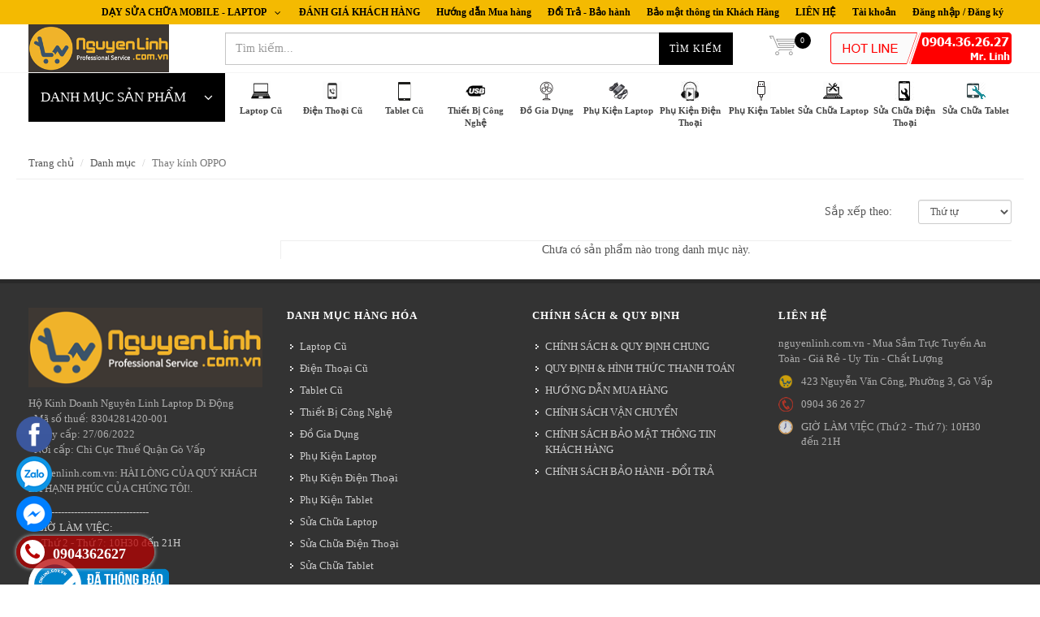

--- FILE ---
content_type: text/html; charset=utf-8
request_url: https://www.nguyenlinh.com.vn/thay-kinh-oppo
body_size: 25820
content:
<!DOCTYPE html>
<html lang="vi" prefix="og: http://ogp.me/ns#">
	<head>
		<meta property="fb:app_id" content="152250642017659" />
		<meta property="fb:admins" content="linhnhishopping.vn"/>
		<link rel="icon" href="//bizweb.dktcdn.net/100/190/163/themes/512387/assets/favicon.png?1740372697799" type="image/x-icon" /> 
<!-- <meta charset="utf-8" /> -->
<meta http-equiv="content-type" content="text/html; charset=UTF-8">
<!--[if IE]><meta http-equiv='X-UA-Compatible' content='IE=edge,chrome=1' /><![endif]-->

<title>
	Thay kính OPPO &ndash; nguyenlinh.com.vn
</title>


<meta name="description" content="Thay k&#237;nh OPPO">


<meta name="keywords" content="">
<meta name="robots" content="noodp,index,follow">
<meta name="revisit-after" content="1 days">
<meta name="language" content="vietnamese">
<link rel="canonical" href="https://www.nguyenlinh.com.vn/thay-kinh-oppo" />
<meta content='width=device-width, initial-scale=1.0, maximum-scale=2.0, user-scalable=0' name='viewport' />

<meta name="theme-color" content="#000000">
<meta name="msapplication-TileColor" content="#000000">
		<!-- Product meta ================================================== -->
		


  <meta property="og:type" content="website" />
  <meta property="og:title" content="Thay k&#237;nh OPPO" />
  
    <meta property="og:image" content="http://bizweb.dktcdn.net/100/190/163/themes/512387/assets/logo.png?1740372697799" />
    <meta property="og:image" content="https://bizweb.dktcdn.net/100/190/163/themes/512387/assets/logo.png?1740372697799" />
  



<meta property="og:description" content="Thay k&#237;nh OPPO" />

<meta property="og:url" content="https://www.nguyenlinh.com.vn/thay-kinh-oppo" />
<meta property="og:site_name" content="nguyenlinh.com.vn" />
		<!-- shop-asset -->
<!-- Fonts START -->
<link href="//fonts.googleapis.com/css?family=Open+Sans:300,400,600,700|Lato+Sans+Narrow|Source+Sans+Pro:200,300,400,600,700,900&amp;subset=all" rel="stylesheet" type="text/css">
<!-- Fonts END -->
<link href="//bizweb.dktcdn.net/100/190/163/themes/512387/assets/edit.scss.css?1740372697799" rel="stylesheet" type="text/css" media="all" />
<link href="//bizweb.dktcdn.net/100/190/163/themes/512387/assets/bootstrap.css?1740372697799" rel="stylesheet" type="text/css" media="all" />

<link href="https://maxcdn.bootstrapcdn.com/font-awesome/4.7.0/css/font-awesome.min.css" rel="stylesheet" integrity="sha384-wvfXpqpZZVQGK6TAh5PVlGOfQNHSoD2xbE+QkPxCAFlNEevoEH3Sl0sibVcOQVnN" crossorigin="anonymous">

<link href="//bizweb.dktcdn.net/100/190/163/themes/512387/assets/jquery.fancybox.css?1740372697799" rel="stylesheet" type="text/css" media="all" />
<link href="//bizweb.dktcdn.net/100/190/163/themes/512387/assets/style.css?1740372697799" rel="stylesheet" type="text/css" media="all" />
<link href="//bizweb.dktcdn.net/100/190/163/themes/512387/assets/dark.css?1740372697799" rel="stylesheet" type="text/css" media="all" />

<link href="//bizweb.dktcdn.net/100/190/163/themes/512387/assets/jgrowl.css?1740372697799" rel="stylesheet" type="text/css" media="all" />
<link href="//bizweb.dktcdn.net/100/190/163/themes/512387/assets/responsive.css?1740372697799" rel="stylesheet" type="text/css" media="all" />
<link href="//bizweb.dktcdn.net/100/190/163/themes/512387/assets/slick.css?1740372697799" rel="stylesheet" type="text/css" media="all" />
<!-- Egany custom style -->
<link href="//bizweb.dktcdn.net/100/190/163/themes/512387/assets/custom_style.css?1740372697799" rel="stylesheet" type="text/css" media="all" />

<script src="//bizweb.dktcdn.net/assets/themes_support/jquery.min.js" type="text/javascript"></script>


<script>
  if(typeof EGA === 'undefined')	EGA = {};

  if(typeof Bizweb === 'undefined') Bizweb = {};

  EGA.platform = Bizweb;
	
  EGA.moneyFormat = '';
  
  	EGA.moneyFormat = '{{amount_no_decimals_with_comma_separator}}₫';
  
</script>
		<script>
	var Bizweb = Bizweb || {};
	Bizweb.store = 'linhnhishopping.mysapo.net';
	Bizweb.id = 190163;
	Bizweb.theme = {"id":512387,"name":"EGA Mini Market","role":"main"};
	Bizweb.template = 'collection';
	if(!Bizweb.fbEventId)  Bizweb.fbEventId = 'xxxxxxxx-xxxx-4xxx-yxxx-xxxxxxxxxxxx'.replace(/[xy]/g, function (c) {
	var r = Math.random() * 16 | 0, v = c == 'x' ? r : (r & 0x3 | 0x8);
				return v.toString(16);
			});		
</script>
<script>
	(function () {
		function asyncLoad() {
			var urls = ["https://forms.sapoapps.vn/libs/js/surveyform.min.js?store=linhnhishopping.mysapo.net","//promotionpopup.sapoapps.vn/genscript/script.js?store=linhnhishopping.mysapo.net"];
			for (var i = 0; i < urls.length; i++) {
				var s = document.createElement('script');
				s.type = 'text/javascript';
				s.async = true;
				s.src = urls[i];
				var x = document.getElementsByTagName('script')[0];
				x.parentNode.insertBefore(s, x);
			}
		};
		window.attachEvent ? window.attachEvent('onload', asyncLoad) : window.addEventListener('load', asyncLoad, false);
	})();
</script>


<script>
	window.BizwebAnalytics = window.BizwebAnalytics || {};
	window.BizwebAnalytics.meta = window.BizwebAnalytics.meta || {};
	window.BizwebAnalytics.meta.currency = 'VND';
	window.BizwebAnalytics.tracking_url = '/s';

	var meta = {};
	
	
	for (var attr in meta) {
	window.BizwebAnalytics.meta[attr] = meta[attr];
	}
</script>

	
		<script src="/dist/js/stats.min.js?v=96f2ff2"></script>
	



<script>
  (function(i,s,o,g,r,a,m){i['GoogleAnalyticsObject']=r;i[r]=i[r]||function(){
  (i[r].q=i[r].q||[]).push(arguments)},i[r].l=1*new Date();a=s.createElement(o),
  m=s.getElementsByTagName(o)[0];a.async=1;a.src=g;m.parentNode.insertBefore(a,m)
  })(window,document,'script','https://www.google-analytics.com/analytics.js','ga');

  ga('create', 'UA-98880389-1', 'auto');
  ga('send', 'pageview');

</script>
<script>

	window.enabled_enhanced_ecommerce = true;

</script>




<!--Facebook Pixel Code-->
<script>
	!function(f, b, e, v, n, t, s){
	if (f.fbq) return; n = f.fbq = function(){
	n.callMethod?
	n.callMethod.apply(n, arguments):n.queue.push(arguments)}; if (!f._fbq) f._fbq = n;
	n.push = n; n.loaded = !0; n.version = '2.0'; n.queue =[]; t = b.createElement(e); t.async = !0;
	t.src = v; s = b.getElementsByTagName(e)[0]; s.parentNode.insertBefore(t, s)}
	(window,
	document,'script','https://connect.facebook.net/en_US/fbevents.js');
	fbq('init', '776039439273436', {} , {'agent': 'plsapo'}); // Insert your pixel ID here.
	fbq('track', 'PageView',{},{ eventID: Bizweb.fbEventId });
	
</script>
<noscript>
	<img height='1' width='1' style='display:none' src='https://www.facebook.com/tr?id=776039439273436&ev=PageView&noscript=1' />
</noscript>
<!--DO NOT MODIFY-->
<!--End Facebook Pixel Code-->



<script>
	var eventsListenerScript = document.createElement('script');
	eventsListenerScript.async = true;
	
	eventsListenerScript.src = "/dist/js/store_events_listener.min.js?v=1b795e9";
	
	document.getElementsByTagName('head')[0].appendChild(eventsListenerScript);
</script>






		<meta name="keywords" content="SỈ & LẺ Laptop cũ, Điện thoại cũ, Máy tính bảng cũ, Thiết bị công nghệ, Đồ gia dụng, Thời trang Nam Nữ CHẤT LƯỢNG, UY TÍN, GIÁ RẺ NHẤT VIỆT NAM">
		<meta name="google-site-verification" content="Sfc5_3OrhbOE26BZNP1fqV3KTMYEx_8P5PnXtz_Eufk" />
		<meta name="p:domain_verify" content="a30ce20bd9e747cc8fe12c0ebe56dd8a"/>
<script src="//bizweb.dktcdn.net/100/190/163/themes/512387/assets/slick.min.js?1740372697799" type="text/javascript"></script>
	
	</head>

	<body class="stretched no-transition" >
		<!-- Load Facebook SDK for JavaScript -->
<div id="fb-root"></div>
<script>
window.fbAsyncInit = function() {
  FB.init({
    xfbml            : true,
    version          : 'v13.0'
  });
};

(function(d, s, id) {
  var js, fjs = d.getElementsByTagName(s)[0];
  if (d.getElementById(id)) return;
  js = d.createElement(s); js.id = id;
  js.src = 'https://connect.facebook.net/vi_VN/sdk/xfbml.customerchat.js';
  fjs.parentNode.insertBefore(js, fjs);
}(document, 'script', 'facebook-jssdk'));</script>

<!-- Your Chat Plugin code -->
<div class="fb-customerchat"
  attribution="install_email"
  attribution_version="biz_inbox"
  page_id="2087785471448328">
</div>
		<style>
	@media (max-width: 991px) {
		#menu-toggle {
			top: 8px;
			margin-left: 285px;
			border: none;
			font-size: 20px;
			width: 45px;
			height: 30px;
			line-height: 30px;
			font-size: 30px;
			padding: 0;
			text-align: center;
			border-radius: 0;
		}
		#menu-toggle span {
			line-height: 12px;
			display:block;
			font-size: 16px;
		}
		#menu_xs,
		#menu-toggle {
			position:fixed;
			z-index: 300;
			left: -275px;
			transition: left 0.4s ease;
		}
		#menu_xs {
			width: 275px;
			height: 100%;
			background: #fff;
		}
		.sidebar-nav {
			width: 100%;
			margin: 0;
			overflow-y: scroll;
			height: 100%;
		}
		.sidebar-nav li {
			padding: 10px 0 10px 10px;
			font-size: 1em;
			border-bottom: 1px solid #f4f4f4;
		}
		.sidebar-nav li a {
			color: #555;
		}
		.sidebar-nav li.current > a {
			color: #000000;
		}
		#menu_xs ul a span {
			float: right;
			text-align:right;
			padding-right: 15px;
			font-size: 1.1em;
			width:25%;
		}
		#menu_xs ul.sidebar-nav li ul {
			display: none;
			list-style: none;
		}
		#top-search-sm form {
			width: 100%;
			padding: 10px 10px 5px 0;
			margin-bottom: 15px;
		}
		#top-search-sm .form-control {
			width: 100%;
			height: 40px;
		}
		.body_overlay {
			position: fixed;
			width: 100%;
			height: 100%;
			background: rgba(0,0,0,0.6);
			z-index: 299;
			visibility: hidden;
			opacity: 0;
			transition: visibility 0.4s ease, opacity 0.4s ease;
		}
		.body_overlay.toggled {
			visibility: visible;
			opacity: 1;
		}
		#menu-toggle.toggled,
		#menu_xs.toggled {
			left: 0;
		}
		#wrapper {
			transition: all 0.4s;
		}
		#wrapper.toggled {
			margin-left: 275px;
		}
	}
	@media (max-width: 767px) {
		#menu-toggle {
			left: -275px;
			top: 5px;
			width: 30px;
			height: 30px;
			line-height: 30px;
			font-size: 22px;
		}
		#menu-toggle span {
			font-size: 11px;
		}
	}
</style>








































<div class='body_overlay'></div>
<!-- /#sidebar-wrapper -->
<a href="#menu-toggle" class="btn btn-default hidden-lg hidden-md" id="menu-toggle">
	<i class='fa fa-bars'></i>
	<span>MENU</span>
</a>
<!-- Page Content -->
<div id="menu_xs" class='hidden-lg hidden-md'>
	<!-- Sidebar -->
	<ul class="sidebar-nav">
		
		
		<li class=''><a href="/laptop-cu" class='menu'>Laptop Cũ<span>+</span></a>
			<ul>
				
				
				<li class=''><a class='sub-menu' href="/apple-macbook-imac-cu">(APPLE) MACBOOK - IMAC CŨ<span>+</span></a>
					<ul>
						
						<li class=''><a href="/macbook-pro-cu"><div>Macbook Pro cũ</div></a></li>
						
						<li class=''><a href="/macbook-air-cu"><div>Macbook Air cũ</div></a></li>
						
						<li class=''><a href="/macbook-retina-cu"><div>Macbook Retina cũ</div></a></li>
						
					</ul>
				</li>
				
				
				
				<li class=''><a class='sub-menu' href="/laptop-workstation-cu">Laptop WORKSTATION cũ<span>+</span></a>
					<ul>
						
						<li class=''><a href="/laptop-workstation-duo-core"><div>Laptop WORKSTATION duo core</div></a></li>
						
						<li class=''><a href="/laptop-workstation-core-2-duo"><div>Laptop WORKSTATION core 2 duo</div></a></li>
						
						<li class=''><a href="/laptop-workstation-core-i3"><div>Laptop WORKSTATION core i3</div></a></li>
						
						<li class=''><a href="/laptop-workstation-core-i5"><div>Laptop WORKSTATION core i5</div></a></li>
						
						<li class=''><a href="/laptop-workstation-core-i7"><div>Laptop WORKSTATION core i7</div></a></li>
						
						<li class=''><a href="/laptop-duoi-3-trieu"><div>Laptop dưới 3 triệu</div></a></li>
						
						<li class=''><a href="/laptop-tren-3-trieu-5-trieu"><div>Laptop trên 3 triệu - 5 triệu</div></a></li>
						
						<li class=''><a href="/laptop-tren-5-trieu-7-trieu"><div>Laptop trên 5 triệu - 7 triệu</div></a></li>
						
						<li class=''><a href="/laptop-tren-7-trieu-10-trieu"><div>Laptop trên 7 triệu - 10 triệu</div></a></li>
						
						<li class=''><a href="/laptop-cao-cap-tren-10-trieu"><div>Laptop cao cấp (trên 10 triệu)</div></a></li>
						
					</ul>
				</li>
				
				
				
				<li class=''><a class='sub-menu' href="/laptop-dell-cu">Laptop DELL cũ<span>+</span></a>
					<ul>
						
						<li class=''><a href="/laptop-dell-core-2-duo"><div>Laptop Dell core 2 duo</div></a></li>
						
						<li class=''><a href="/laptop-dell-core-i3"><div>Laptop Dell core i3</div></a></li>
						
						<li class=''><a href="/laptop-cu-dell-core-i5"><div>Laptop cũ Dell core i5</div></a></li>
						
						<li class=''><a href="/laptop-dell-core-i7"><div>Laptop Dell core i7</div></a></li>
						
						<li class=''><a href="/laptop-duoi-3-trieu"><div>Laptop dưới 3 triệu</div></a></li>
						
						<li class=''><a href="/laptop-tren-3-trieu-5-trieu"><div>Laptop trên 3 triệu - 5 triệu</div></a></li>
						
						<li class=''><a href="/laptop-tren-5-trieu-7-trieu"><div>Laptop trên 5 triệu - 7 triệu</div></a></li>
						
						<li class=''><a href="/laptop-tren-7-trieu-10-trieu"><div>Laptop trên 7 triệu - 10 triệu</div></a></li>
						
						<li class=''><a href="/laptop-cao-cap-tren-10-trieu"><div>Laptop cao cấp (trên 10 triệu)</div></a></li>
						
					</ul>
				</li>
				
				
				
				<li class=''><a class='sub-menu' href="/laptop-hp-cu">Laptop HP cũ<span>+</span></a>
					<ul>
						
						<li class=''><a href="/laptop-hp-core-2-duo"><div>Laptop HP core 2 duo</div></a></li>
						
						<li class=''><a href="/laptop-hp-core-i3"><div>Laptop HP core i3</div></a></li>
						
						<li class=''><a href="/laptop-hp-core-i5"><div>Laptop HP core i5</div></a></li>
						
						<li class=''><a href="/laptop-hp-core-i7"><div>Laptop HP core i7</div></a></li>
						
						<li class=''><a href="/laptop-duoi-3-trieu"><div>Laptop dưới 3 triệu</div></a></li>
						
						<li class=''><a href="/laptop-tren-3-trieu-5-trieu"><div>Laptop trên 3 triệu - 5 triệu</div></a></li>
						
						<li class=''><a href="/laptop-tren-5-trieu-7-trieu"><div>Laptop trên 5 triệu - 7 triệu</div></a></li>
						
						<li class=''><a href="/laptop-tren-7-trieu-10-trieu"><div>Laptop trên 7 triệu - 10 triệu</div></a></li>
						
						<li class=''><a href="/laptop-cao-cap-tren-10-trieu"><div>Laptop cao cấp (trên 10 triệu)</div></a></li>
						
					</ul>
				</li>
				
				
				
				<li class=''><a class='sub-menu' href="/laptop-sony-vaio-cu">Laptop SONY VAIO cũ<span>+</span></a>
					<ul>
						
						<li class=''><a href="/laptop-sony-vaio-core-2-duo"><div>Laptop SONY VAIO core 2 duo</div></a></li>
						
						<li class=''><a href="/laptop-sony-vaio-core-i3"><div>Laptop SONY VAIO core i3</div></a></li>
						
						<li class=''><a href="/laptop-sony-vaio-core-i5"><div>Laptop SONY VAIO core i5</div></a></li>
						
						<li class=''><a href="/laptop-sony-vaio-core-i7"><div>Laptop SONY VAIO core i7</div></a></li>
						
						<li class=''><a href="/laptop-duoi-3-trieu"><div>Laptop dưới 3 triệu</div></a></li>
						
						<li class=''><a href="/laptop-tren-3-trieu-5-trieu"><div>Laptop trên 3 triệu - 5 triệu</div></a></li>
						
						<li class=''><a href="/laptop-tren-5-trieu-7-trieu"><div>Laptop trên 5 triệu - 7 triệu</div></a></li>
						
						<li class=''><a href="/laptop-tren-7-trieu-10-trieu"><div>Laptop trên 7 triệu - 10 triệu</div></a></li>
						
						<li class=''><a href="/laptop-cao-cap-tren-10-trieu"><div>Laptop cao cấp (trên 10 triệu)</div></a></li>
						
					</ul>
				</li>
				
				
				
				<li class=''><a class='sub-menu' href="/laptop-toshiba-cu">Laptop TOSHIBA cũ<span>+</span></a>
					<ul>
						
						<li class=''><a href="/laptop-toshiba-duo-core"><div>Laptop TOSHIBA duo core</div></a></li>
						
						<li class=''><a href="/laptop-toshiba-core-2-duo"><div>Laptop TOSHIBA core 2 duo</div></a></li>
						
						<li class=''><a href="/laptop-toshiba-core-i3"><div>Laptop TOSHIBA core i3</div></a></li>
						
						<li class=''><a href="/laptop-toshiba-core-i5"><div>Laptop TOSHIBA core i5</div></a></li>
						
						<li class=''><a href="/laptop-toshiba-core-i7"><div>Laptop TOSHIBA core i7</div></a></li>
						
						<li class=''><a href="/laptop-duoi-3-trieu"><div>Laptop dưới 3 triệu</div></a></li>
						
						<li class=''><a href="/laptop-tren-3-trieu-5-trieu"><div>Laptop trên 3 triệu - 5 triệu</div></a></li>
						
						<li class=''><a href="/laptop-tren-5-trieu-7-trieu"><div>Laptop trên 5 triệu - 7 triệu</div></a></li>
						
						<li class=''><a href="/laptop-tren-7-trieu-10-trieu"><div>Laptop trên 7 triệu - 10 triệu</div></a></li>
						
						<li class=''><a href="/laptop-cao-cap-tren-10-trieu"><div>Laptop cao cấp (trên 10 triệu)</div></a></li>
						
					</ul>
				</li>
				
				
				
				<li class=''><a class='sub-menu' href="/laptop-lenovo-cu">Laptop LENOVO - THINKPAD cũ<span>+</span></a>
					<ul>
						
						<li class=''><a href="/lenovo-core-2"><div>(Lenovo - Thinkpad) CORE 2</div></a></li>
						
						<li class=''><a href="/lenovo-i3"><div>(Lenovo - Thinkpad) CORE i3</div></a></li>
						
						<li class=''><a href="/lenovo-core-i5"><div>(Lenovo - Thinkpad) CORE i5</div></a></li>
						
						<li class=''><a href="/laptop-lenovo-core-i7"><div>(Lenovo - Thinkpad) CORE i7</div></a></li>
						
						<li class=''><a href="/laptop-duoi-3-trieu"><div>Laptop Dưới 3 Triệu</div></a></li>
						
						<li class=''><a href="/laptop-tren-3-trieu-5-trieu"><div>Laptop Trên 3 Triệu - 5 Triệu</div></a></li>
						
						<li class=''><a href="/laptop-tren-5-trieu-7-trieu"><div>Laptop Trên 5 Triệu - 7 Triệu</div></a></li>
						
						<li class=''><a href="/laptop-tren-7-trieu-10-trieu"><div>Laptop Trên 7 Triệu - 10 Triệu</div></a></li>
						
						<li class=''><a href="/laptop-cao-cap-tren-10-trieu"><div>Laptop Cao Cấp (Trên 10 Triệu)</div></a></li>
						
					</ul>
				</li>
				
				
				
				<li class=''><a class='sub-menu' href="/laptop-asus-cu">Laptop ASUS cũ<span>+</span></a>
					<ul>
						
						<li class=''><a href="/laptop-asus-duo-core"><div>Laptop ASUS duo core</div></a></li>
						
						<li class=''><a href="/laptop-asus-core-i3"><div>Laptop ASUS core i3</div></a></li>
						
						<li class=''><a href="/laptop-asus-core-i5"><div>Laptop ASUS core i5</div></a></li>
						
						<li class=''><a href="/laptop-asus-core-i7"><div>Laptop ASUS core i7</div></a></li>
						
						<li class=''><a href="/laptop-duoi-3-trieu"><div>Laptop dưới 3 triệu</div></a></li>
						
						<li class=''><a href="/laptop-tren-3-trieu-5-trieu"><div>Laptop trên 3 triệu - 5 triệu</div></a></li>
						
						<li class=''><a href="/laptop-tren-5-trieu-7-trieu"><div>Laptop trên 5 triệu - 7 triệu</div></a></li>
						
						<li class=''><a href="/laptop-tren-7-trieu-10-trieu"><div>Laptop trên 7 triệu - 10 triệu</div></a></li>
						
						<li class=''><a href="/laptop-cao-cap-tren-10-trieu"><div>Laptop cao cấp (trên 10 triệu)</div></a></li>
						
					</ul>
				</li>
				
				
				
				<li class=''><a class='sub-menu' href="/laptop-acer-cu">Laptop ACER cũ<span>+</span></a>
					<ul>
						
						<li class=''><a href="/laptop-acer-duo-core"><div>Laptop ACER duo core</div></a></li>
						
						<li class=''><a href="/laptop-acer-core-2-duo"><div>Laptop ACER core 2 duo</div></a></li>
						
						<li class=''><a href="/laptop-acer-core-i3"><div>Laptop ACER core i3</div></a></li>
						
						<li class=''><a href="/laptop-acer-core-i5"><div>Laptop ACER core i5</div></a></li>
						
						<li class=''><a href="/laptop-acer-core-i7"><div>Laptop ACER core i7</div></a></li>
						
						<li class=''><a href="/laptop-duoi-3-trieu"><div>Laptop dưới 3 triệu</div></a></li>
						
						<li class=''><a href="/laptop-tren-3-trieu-5-trieu"><div>Laptop trên 3 triệu - 5 triệu</div></a></li>
						
						<li class=''><a href="/laptop-tren-5-trieu-7-trieu"><div>Laptop trên 5 triệu - 7 triệu</div></a></li>
						
						<li class=''><a href="/laptop-tren-7-trieu-10-trieu"><div>Laptop trên 7 triệu - 10 triệu</div></a></li>
						
						<li class=''><a href="/laptop-cao-cap-tren-10-trieu"><div>Laptop cao cấp (trên 10 triệu)</div></a></li>
						
					</ul>
				</li>
				
				
				
				<li class=''><a class='sub-menu' href="/laptop-samsung-cu">Laptop SAMSUNG cũ<span>+</span></a>
					<ul>
						
						<li class=''><a href="/laptop-samsung-duo-core"><div>Laptop SAMSUNG duo core</div></a></li>
						
						<li class=''><a href="/laptop-samsung-core-2-duo"><div>Laptop SAMSUNG core 2 duo</div></a></li>
						
						<li class=''><a href="/laptop-samsung-core-i3"><div>Laptop SAMSUNG core i3</div></a></li>
						
						<li class=''><a href="/laptop-samsung-core-i5"><div>Laptop SAMSUNG core i5</div></a></li>
						
						<li class=''><a href="/laptop-samsung-core-i7"><div>Laptop SAMSUNG core i7</div></a></li>
						
						<li class=''><a href="/laptop-duoi-3-trieu"><div>Laptop dưới 3 triệu</div></a></li>
						
						<li class=''><a href="/laptop-tren-3-trieu-5-trieu"><div>Laptop trên 3 triệu - 5 triệu</div></a></li>
						
						<li class=''><a href="/laptop-tren-5-trieu-7-trieu"><div>Laptop trên 5 triệu - 7 triệu</div></a></li>
						
						<li class=''><a href="/laptop-tren-7-trieu-10-trieu"><div>Laptop trên 7 triệu - 10 triệu</div></a></li>
						
						<li class=''><a href="/laptop-cao-cap-tren-10-trieu"><div>Laptop cao cấp (trên 10 triệu)</div></a></li>
						
					</ul>
				</li>
				
				
			</ul>
		</li>
		
		
		
		<li class=''><a href="/dien-thoai" class='menu'>Điện Thoại Cũ<span>+</span></a>
			<ul>
				
				
				<li class=''><a class='sub-menu' href="/dien-thoai-iphone-cu"><div>Điện thoại IPHONE cũ</div></a></li>
				
				
				
				<li class=''><a class='sub-menu' href="/dien-thoai-samsung-cu">Điện thoại SAMSUNG cũ<span>+</span></a>
					<ul>
						
					</ul>
				</li>
				
				
				
				<li class=''><a class='sub-menu' href="/dien-thoai-nokia-lumia-cu"><div>Điện thoại NOKIA - LUMIA cũ</div></a></li>
				
				
				
				<li class=''><a class='sub-menu' href="/dien-thoai-sony-cu"><div>Điện thoại SONY cũ</div></a></li>
				
				
				
				<li class=''><a class='sub-menu' href="/dien-thoai-lg-cu"><div>Điện thoại LG cũ</div></a></li>
				
				
				
				<li class=''><a class='sub-menu' href="/dien-thoai-oppo-cu"><div>Điện thoại OPPO cũ</div></a></li>
				
				
				
				<li class=''><a class='sub-menu' href="/dien-thoai-asus-cu"><div>Điện thoại ASUS cũ</div></a></li>
				
				
				
				<li class=''><a class='sub-menu' href="/dien-thoai-blackberry-cu"><div>Điện thoại BLACKBERRY cũ</div></a></li>
				
				
			</ul>
		</li>
		
		
		
		<li class = ''><a href="/may-tinh-bang">Tablet Cũ</a></li>
		
		
		
		<li class=''><a href="/thiet-bi-cong-nghe" class='menu'>Thiết Bị Công Nghệ<span>+</span></a>
			<ul>
				
				
				<li class=''><a class='sub-menu' href="/phu-kien-ho-tro-chup-hinh-quay-phim"><div>Phụ kiện Chụp hình / Quay phim</div></a></li>
				
				
				
				<li class=''><a class='sub-menu' href="/chuot-mouse">Chuột (Mouse)<span>+</span></a>
					<ul>
						
						<li class=''><a href="/chuot-co-day"><div>Chuột có dây</div></a></li>
						
						<li class=''><a href="/chuot-khong-day"><div>Chuột không dây</div></a></li>
						
					</ul>
				</li>
				
				
				
				<li class=''><a class='sub-menu' href="/ban-phim"><div>Bàn phím Văn phòng - Gaming</div></a></li>
				
				
				
				<li class=''><a class='sub-menu' href="/tai-nghe"><div>Tai nghe - Âm thanh</div></a></li>
				
				
				
				<li class=''><a class='sub-menu' href="/usb"><div>USB lưu trữ</div></a></li>
				
				
				
				<li class=''><a class='sub-menu' href="/de-tan-nhiet-laptop-quat-tan-nhiet-laptop"><div>Quạt / Đế tản nhiệt Laptop</div></a></li>
				
				
				
				<li class=''><a class='sub-menu' href="/lot-chuot"><div>Lót chuột / Bàn rê chuột</div></a></li>
				
				
				
				<li class=''><a class='sub-menu' href="/micro-karaoke">Micro Karaoke<span>+</span></a>
					<ul>
						
						<li class=''><a href="/mic-karaoke-dien-thoai-laptop-tv"><div>Mic karaoke Điện thoại-Laptop-TV</div></a></li>
						
					</ul>
				</li>
				
				
				
				<li class=''><a class='sub-menu' href="/do-choi-o-to">Đồ chơi ô tô<span>+</span></a>
					<ul>
						
						<li class=''><a href="/kep-gia-do-dien-thoai-may-tinh-bang"><div>(KẸP - GIÁ ĐỠ) điện thoại - Tablet</div></a></li>
						
					</ul>
				</li>
				
				
				
				<li class=''><a class='sub-menu' href="/card-mang-lan"><div>Card mạng Lan</div></a></li>
				
				
			</ul>
		</li>
		
		
		
		<li class=''><a href="/do-gia-dung" class='menu'>Đồ Gia Dụng<span>+</span></a>
			<ul>
				
				
				<li class=''><a class='sub-menu' href="/quat-mini-usb"><div>Quạt mini usb</div></a></li>
				
				
			</ul>
		</li>
		
		
		
		<li class=''><a href="/phu-kien-laptop" class='menu'>Phụ Kiện Laptop<span>+</span></a>
			<ul>
				
				
				<li class=''><a class='sub-menu' href="/adapter-laptop">ADAPTER LAPTOP<span>+</span></a>
					<ul>
						
						<li class=''><a href="/sac-laptop-cu"><div>Sạc laptop cũ</div></a></li>
						
						<li class=''><a href="/sac-laptop-moi"><div>Sạc laptop mới</div></a></li>
						
					</ul>
				</li>
				
				
				
				<li class=''><a class='sub-menu' href="/o-quang-laptop"><div>Ổ Quang Laptop</div></a></li>
				
				
				
				<li class=''><a class='sub-menu' href="/day-nguon-laptop"><div>DÂY NGUỒN LAPTOP</div></a></li>
				
				
				
				<li class=''><a class='sub-menu' href="/o-cung-laptop">Ổ Cứng Laptop<span>+</span></a>
					<ul>
						
						<li class=''><a href="/o-cung-laptop-hdd"><div>Ổ cứng laptop HDD</div></a></li>
						
						<li class=''><a href="/o-cung-laptop-ssd"><div>Ổ cứng laptop SSD</div></a></li>
						
					</ul>
				</li>
				
				
				
				<li class=''><a class='sub-menu' href="/ram-laptop">RAM LAPTOP<span>+</span></a>
					<ul>
						
						<li class=''><a href="/ram-ddr2"><div>RAM DDR2</div></a></li>
						
						<li class=''><a href="/ram-ddr3-laptop"><div>RAM DDR3 laptop</div></a></li>
						
						<li class=''><a href="/ram-ddr3l"><div>RAM DDR3L</div></a></li>
						
					</ul>
				</li>
				
				
				
				<li class=''><a class='sub-menu' href="/caddy-bay-cho-laptop"><div>Caddy Bay Cho Laptop</div></a></li>
				
				
				
				<li class=''><a class='sub-menu' href="/card-wifi-laptop"><div>CARD WIFI LAPTOP</div></a></li>
				
				
				
				<li class=''><a class='sub-menu' href="/card-3g-laptop"><div>Cáp Màn Hình Laptop</div></a></li>
				
				
				
				<li class=''><a class='sub-menu' href="/cap-balo-tui-chong-soc">CẶP - BALÔ - TÚI CHỐNG SỐC<span>+</span></a>
					<ul>
						
						<li class=''><a href="/cap-balo-laptop"><div>Cặp - Balo laptop</div></a></li>
						
						<li class=''><a href="/tui-chong-soc-laptop"><div>Túi chống sốc laptop</div></a></li>
						
					</ul>
				</li>
				
				
				
				<li class=''><a class='sub-menu' href="/cac-loai-phu-kien-khac"><div>Các Loại Phụ Kiện Khác</div></a></li>
				
				
			</ul>
		</li>
		
		
		
		<li class=''><a href="/phu-kien-dien-thoai" class='menu'>Phụ Kiện Điện Thoại<span>+</span></a>
			<ul>
				
				
				<li class=''><a class='sub-menu' href="/phu-kien-iphone">Phụ kiện IPHONE<span>+</span></a>
					<ul>
						
						<li class=''><a href="/cap-sac-iphone"><div>Cáp sạc IPHONE</div></a></li>
						
						<li class=''><a href="/tai-nghe-iphone"><div>Tai nghe IPHONE</div></a></li>
						
						<li class=''><a href="/op-lung-iphone"><div>Ốp lưng IPHONE</div></a></li>
						
						<li class=''><a href="/bao-da-iphone"><div>Bao da IPHONE</div></a></li>
						
						<li class=''><a href="/cuong-luc-iphone"><div>Cường lực IPHONE</div></a></li>
						
					</ul>
				</li>
				
				
				
				<li class=''><a class='sub-menu' href="/phu-kien-samsung">Phụ kiện SAMSUNG<span>+</span></a>
					<ul>
						
						<li class=''><a href="/cap-sac-samsung"><div>Cáp sạc SAMSUNG</div></a></li>
						
						<li class=''><a href="/tai-nghe-samsung"><div>Tai nghe SAMSUNG</div></a></li>
						
						<li class=''><a href="/op-lung-samsung"><div>Ốp lưng SAMSUNG</div></a></li>
						
						<li class=''><a href="/bao-da-samsung"><div>Bao da SAMSUNG</div></a></li>
						
						<li class=''><a href="/cuong-luc-samsung"><div>Cường lực SAMSUNG</div></a></li>
						
					</ul>
				</li>
				
				
				
				<li class=''><a class='sub-menu' href="/phu-kien-nokia-lumia">Phụ kiện NOKIA LUMIA<span>+</span></a>
					<ul>
						
						<li class=''><a href="/cap-sac-nokia-lumia"><div>Cáp sạc NOKIA LUMIA</div></a></li>
						
						<li class=''><a href="/tai-nghe-nokia-lumia"><div>Tai nghe NOKIA LUMIA</div></a></li>
						
						<li class=''><a href="/op-lung-nokia-lumia"><div>Ốp lưng NOKIA LUMIA</div></a></li>
						
						<li class=''><a href="/bao-da-nokia-lumia"><div>Bao da NOKIA LUMIA</div></a></li>
						
						<li class=''><a href="/cuong-luc-nokia-lumia"><div>Cường lực NOKIA LUMIA</div></a></li>
						
					</ul>
				</li>
				
				
				
				<li class=''><a class='sub-menu' href="/phu-kien-oppo">Phụ kiện OPPO<span>+</span></a>
					<ul>
						
						<li class=''><a href="/cap-sac-oppo"><div>Cáp sạc OPPO</div></a></li>
						
						<li class=''><a href="/tai-nghe-oppo"><div>Tai nghe OPPO</div></a></li>
						
						<li class=''><a href="/op-lung-oppo"><div>Ốp lưng OPPO</div></a></li>
						
						<li class=''><a href="/bao-da-oppo"><div>Bao da OPPO</div></a></li>
						
						<li class=''><a href="/cuong-luc-oppo"><div>Cường lực OPPO</div></a></li>
						
					</ul>
				</li>
				
				
				
				<li class=''><a class='sub-menu' href="/phu-kien-sky">Phụ kiện SKY<span>+</span></a>
					<ul>
						
						<li class=''><a href="/cap-sac-sky"><div>Cáp sạc SKY</div></a></li>
						
						<li class=''><a href="/tai-nghe-sky"><div>Tai nghe SKY</div></a></li>
						
						<li class=''><a href="/op-lung-sky"><div>Ốp lưng SKY</div></a></li>
						
						<li class=''><a href="/bao-da-sky"><div>Bao da SKY</div></a></li>
						
						<li class=''><a href="/cuong-luc-sky"><div>Cường lực SKY</div></a></li>
						
					</ul>
				</li>
				
				
			</ul>
		</li>
		
		
		
		<li class=''><a href="/phu-kien-tablet" class='menu'>Phụ Kiện Tablet<span>+</span></a>
			<ul>
				
				
				<li class=''><a class='sub-menu' href="/phu-kien-ipad">Phụ kiện IPAD<span>+</span></a>
					<ul>
						
						<li class=''><a href="/cap-sac-ipad"><div>Cáp sạc IPAD</div></a></li>
						
						<li class=''><a href="/tai-nghe-ipad"><div>Tai nghe IPAD</div></a></li>
						
						<li class=''><a href="/bao-da-ipad"><div>Bao da IPAD</div></a></li>
						
						<li class=''><a href="/cuong-luc-ipad"><div>Cường lực IPAD</div></a></li>
						
					</ul>
				</li>
				
				
				
				<li class=''><a class='sub-menu' href="/phu-kien-may-tinh-bang-samsung">Phụ kiện máy tính bảng SAMSUNG<span>+</span></a>
					<ul>
						
						<li class=''><a href="/cap-sac-may-tinh-bang-samsung"><div>Cáp sạc máy tính bảng SAMSUNG</div></a></li>
						
						<li class=''><a href="/tai-nghe-may-tinh-bang-samsung"><div>Tai nghe máy tính bảng SAMSUNG</div></a></li>
						
						<li class=''><a href="/bao-da-may-tinh-bang-samsung"><div>Bao da máy tính bảng SAMSUNG</div></a></li>
						
						<li class=''><a href="/cuong-luc-may-tinh-bang-samsung"><div>Cường lực máy tính bảng SAMSUNG</div></a></li>
						
					</ul>
				</li>
				
				
				
				<li class=''><a class='sub-menu' href="/phu-kien-may-tinh-bang-asus">Phụ kiện máy tính bảng ASUS<span>+</span></a>
					<ul>
						
						<li class=''><a href="/cap-sac-may-tinh-bang-asus"><div>Cáp sạc máy tính bảng ASUS</div></a></li>
						
						<li class=''><a href="/tai-nghe-may-tinh-bang-asus"><div>Tai nghe máy tính bảng ASUS</div></a></li>
						
						<li class=''><a href="/bao-da-may-tinh-bang-asus"><div>Bao da máy tính bảng ASUS</div></a></li>
						
						<li class=''><a href="/cuong-luc-may-tinh-bang-asus"><div>Cường lực máy tính bảng ASUS</div></a></li>
						
					</ul>
				</li>
				
				
				
				<li class=''><a class='sub-menu' href="/phu-kien-may-tinh-bang-acer">Phụ kiện máy tính bảng ACER<span>+</span></a>
					<ul>
						
						<li class=''><a href="/cap-sac-may-tinh-bang-acer"><div>Cáp sạc máy tính bảng ACER</div></a></li>
						
						<li class=''><a href="/tai-nghe-may-tinh-bang-acer"><div>Tai nghe máy tính bảng ACER</div></a></li>
						
						<li class=''><a href="/bao-da-may-tinh-bang-acer"><div>Bao da máy tính bảng ACER</div></a></li>
						
						<li class=''><a href="/cuong-luc-may-tinh-bang-acer"><div>Cường lực máy tính bảng ACER</div></a></li>
						
					</ul>
				</li>
				
				
				
				<li class=''><a class='sub-menu' href="/phu-kien-may-tinh-bang-lenovo">Phụ kiện máy tính bảng LENOVO<span>+</span></a>
					<ul>
						
						<li class=''><a href="/cap-sac-may-tinh-bang-lenovo"><div>Cáp sạc máy tính bảng LENOVO</div></a></li>
						
						<li class=''><a href="/tai-nghe-may-tinh-bang-lenovo"><div>Tai nghe máy tính bảng LENOVO</div></a></li>
						
						<li class=''><a href="/bao-da-may-tinh-bang-lenovo"><div>Bao da máy tính bảng LENOVO</div></a></li>
						
						<li class=''><a href="/cuong-luc-may-tinh-bang-lenovo"><div>Cường lực máy tính bảng LENOVO</div></a></li>
						
					</ul>
				</li>
				
				
			</ul>
		</li>
		
		
		
		<li class=''><a href="/sua-chua-laptop" class='menu'>Sửa Chữa Laptop<span>+</span></a>
			<ul>
				
				
				<li class=''><a class='sub-menu' href="/cai-dat-laptop">Cài đặt laptop<span>+</span></a>
					<ul>
						
						<li class=''><a href="/cai-dat-macbook"><div>Cài Đặt MACBOOK</div></a></li>
						
						<li class=''><a href="/cai-windows-cho-macbook"><div>Cài Windows cho MACBOOK</div></a></li>
						
						<li class=''><a href="/cai-win-laptop"><div>Cài Win laptop</div></a></li>
						
					</ul>
				</li>
				
				
				
				<li class=''><a class='sub-menu' href="/ve-sinh-laptop"><div>Vệ sinh laptop</div></a></li>
				
				
				
				<li class=''><a class='sub-menu' href="/nang-cap-ram-thay-ram-laptop"><div>Nâng cấp RAM - Thay RAM laptop</div></a></li>
				
				
				
				<li class=''><a class='sub-menu' href="/thay-man-hinh-laptop"><div>Thay màn hình laptop</div></a></li>
				
				
				
				<li class=''><a class='sub-menu' href="/thay-ban-phim-laptop"><div>Thay bàn phím laptop</div></a></li>
				
				
				
				<li class=''><a class='sub-menu' href="/sua-cong-usb-laptop"><div>Sửa cổng USB laptop</div></a></li>
				
				
				
				<li class=''><a class='sub-menu' href="/thay-o-cung-laptop"><div>Thay ổ cứng laptop</div></a></li>
				
				
				
				<li class=''><a class='sub-menu' href="/thay-mainboard-laptop"><div>Thay mainboard laptop</div></a></li>
				
				
			</ul>
		</li>
		
		
		
		<li class=''><a href="/sua-chua-dien-thoai" class='menu'>Sửa Chữa Điện Thoại<span>+</span></a>
			<ul>
				
				
				<li class=''><a class='sub-menu' href="/phan-mem-dien-thoai"><div>Phần mềm điện thoại</div></a></li>
				
				
				
				<li class=''><a class='sub-menu' href="/sua-dien-thoai-iphone">Sửa điện thoại IPHONE<span>+</span></a>
					<ul>
						
						<li class=''><a href="/thay-pin-iphone"><div>Thay pin IPHONE</div></a></li>
						
						<li class=''><a href="/thay-mat-kinh-iphone"><div>Thay mặt kính IPHONE</div></a></li>
						
						<li class=''><a href="/thay-man-hinh-iphone"><div>Thay màn hình IPHONE</div></a></li>
						
						<li class=''><a href="/thay-vo-iphone"><div>Thay vỏ IPHONE</div></a></li>
						
						<li class=''><a href="/cac-benh-khac-ve-iphone-1"><div>Các bệnh khác về IPHONE</div></a></li>
						
					</ul>
				</li>
				
				
				
				<li class=''><a class='sub-menu' href="/sua-dien-thoai-samsung">Sửa điện thoại SAMSUNG<span>+</span></a>
					<ul>
						
						<li class=''><a href="/thay-pin-samsung"><div>Thay pin SAMSUNG</div></a></li>
						
						<li class=''><a href="/thay-kinh-samsung"><div>Thay kính SAMSUNG</div></a></li>
						
						<li class=''><a href="/thay-man-hinh-samsung"><div>Thay màn hình SAMSUNG</div></a></li>
						
						<li class=''><a href="/thay-vo-samsung"><div>Thay vỏ SAMSUNG</div></a></li>
						
						<li class=''><a href="/cac-benh-khac-ve-samsung"><div>Các bệnh khác về SAMSUNG</div></a></li>
						
					</ul>
				</li>
				
				
				
				<li class=''><a class='sub-menu' href="/sua-dien-thoai-sony">Sửa điện thoại SONY<span>+</span></a>
					<ul>
						
						<li class=''><a href="/thay-pin-sony"><div>Thay pin SONY</div></a></li>
						
						<li class=''><a href="/thay-kinh-sony"><div>Thay kính SONY</div></a></li>
						
						<li class=''><a href="/thay-man-hinh-sony"><div>Thay màn hình SONY</div></a></li>
						
						<li class=''><a href="/thay-vo-sony"><div>Thay vỏ SONY</div></a></li>
						
						<li class=''><a href="/cac-benh-khac-ve-sony"><div>Các bệnh khác về SONY</div></a></li>
						
					</ul>
				</li>
				
				
				
				<li class=''><a class='sub-menu' href="/sua-dien-thoai-lg">Sửa điện thoại LG<span>+</span></a>
					<ul>
						
						<li class=''><a href="/thay-pin-lg"><div>Thay pin LG</div></a></li>
						
						<li class=''><a href="/thay-kinh-lg"><div>Thay kính LG</div></a></li>
						
						<li class=''><a href="/thay-man-hinh-lg"><div>Thay màn hình LG</div></a></li>
						
						<li class=''><a href="/thay-vo-lg"><div>Thay vỏ LG</div></a></li>
						
						<li class=''><a href="/cac-benh-khac-ve-lg"><div>Các bệnh khác về LG</div></a></li>
						
					</ul>
				</li>
				
				
				
				<li class=''><a class='sub-menu' href="/sua-dien-thoai-asus">Sửa điện thoại ASUS<span>+</span></a>
					<ul>
						
						<li class=''><a href="/thay-pin-asus"><div>Thay pin ASUS</div></a></li>
						
						<li class=''><a href="/thay-kinh-asus"><div>Thay kính ASUS</div></a></li>
						
						<li class=''><a href="/thay-man-hinh-asus"><div>Thay màn hình ASUS</div></a></li>
						
						<li class=''><a href="/thay-vo-asus"><div>Thay vỏ ASUS</div></a></li>
						
						<li class=''><a href="/cac-benh-khac-ve-asus"><div>Các bệnh khác về ASUS</div></a></li>
						
					</ul>
				</li>
				
				
				
				<li class=''><a class='sub-menu' href="/sua-dien-thoai-nokia-lumia">Sửa điện thoại NOKIA LUMIA<span>+</span></a>
					<ul>
						
						<li class=''><a href="/thay-pin-nokia-lumia"><div>Thay pin NOKIA LUMIA</div></a></li>
						
						<li class=''><a href="/thay-kinh-nokia-lumia"><div>Thay kính NOKIA LUMIA</div></a></li>
						
						<li class=''><a href="/thay-man-hinh-nokia-lumia"><div>Thay màn hình NOKIA LUMIA</div></a></li>
						
						<li class=''><a href="/thay-vo-nokia-lumia"><div>Thay vỏ NOKIA LUMIA</div></a></li>
						
						<li class=''><a href="/cac-benh-khac-ve-nokia-lumia"><div>Các bệnh khác về NOKIA LUMIA</div></a></li>
						
					</ul>
				</li>
				
				
				
				<li class=''><a class='sub-menu' href="/sua-dien-thoai-oppo">Sửa điện thoại OPPO<span>+</span></a>
					<ul>
						
						<li class=''><a href="/thay-pin-oppo"><div>Thay pin OPPO</div></a></li>
						
						<li class=''><a href="/thay-kinh-oppo"><div>Thay kính OPPO</div></a></li>
						
						<li class=''><a href="/thay-man-hinh-oppo"><div>Thay màn hình OPPO</div></a></li>
						
						<li class=''><a href="/thay-vo-oppo"><div>Thay vỏ OPPO</div></a></li>
						
						<li class=''><a href="/cac-benh-khac-ve-oppo"><div>Các bệnh khác về OPPO</div></a></li>
						
					</ul>
				</li>
				
				
				
				<li class=''><a class='sub-menu' href="/sua-dien-thoai-sky">Sửa điện thoại SKY<span>+</span></a>
					<ul>
						
						<li class=''><a href="/thay-pin-sky"><div>Thay pin SKY</div></a></li>
						
						<li class=''><a href="/thay-kinh-sky"><div>Thay kính SKY</div></a></li>
						
						<li class=''><a href="/thay-man-hinh-sky"><div>Thay màn hình SKY</div></a></li>
						
						<li class=''><a href="/thay-vo-sky"><div>Thay vỏ SKY</div></a></li>
						
						<li class=''><a href="/cac-benh-khac-ve-sky"><div>Các bệnh khác về SKY</div></a></li>
						
					</ul>
				</li>
				
				
			</ul>
		</li>
		
		
		
		<li class = ''><a href="/sua-may-tinh-bang">Sửa Chữa Tablet</a></li>
		
		
	</ul>
	<!-- /#page-content-wrapper -->
</div>

<script>
	//responsive menu
	$("#menu-toggle, .body_overlay").click(function(e) {
		e.preventDefault();
		var $show_menu = $('#menu_xs, #menu-toggle, .body_overlay');
		$show_menu.toggleClass("toggled");
	});
	$('#menu_xs ul a span').click(function(e) {
		e.preventDefault();
		$(this).parent().next().toggle(200);
		if($(this).text() == '+')
			$(this).text('-');
		else 
			$(this).text('+');
	})
	//end responsive menu 
</script>
		<!-- Document Wrapper
============================================= -->
		<div id="wrapper" class="clearfix"> <!-- style="animation-duration: 1.5s; opacity: 1;"-->

			
			<script>
				/*** left menu ***/
				$(window).load(function() {
					if($(window).width() > 991) {
						$(this).scroll(function() {
							var height = $(window).scrollTop();
							if(height >= 200) {
								$('.left_menu').addClass('left_menu_sticker');
								$('.left_menu #collapse1').addClass('in');
								$('.left_menu .submenu').addClass('hidden');
							}
							else {
								$('.left_menu').removeClass('left_menu_sticker');
								$('.left_menu #collapse1').removeClass('in');
								$('.left_menu .submenu').removeClass('hidden');
							}
						});
					}
				});
				/*** end left menu ***/
			</script>
			

			<!-- Top Bar
============================================= -->
			
			<div id="top-bar" class="">
	<div class="container clearfix">
		

		<div class="col_half col_last fright nobottommargin top_link_wrapper">

			<!-- Top Links
============================================= -->
			<div class="top-links">
				<ul>
					
					
					<li><a href="/huong-dan-sua-chua-mobile-laptop">DẠY SỬA CHỮA MOBILE - LAPTOP</a>
						<ul>
							
							
							<li>
								<a href="/cach-tu-khac-phuc-su-co-ve-laptop-dien-thoai-tablet">Chuyên Mục Mobile</a>
							</li>
							
							
							
							<li>
								<a href="/so-sanh-danh-gia-cac-dong-laptop-dien-thoai-tablet">Chuyện Mục Laptop</a>
							</li>
							
							
							
							<li>
								<a href="/kho-file-ghost-laptop">"KHO" File Ghost Laptop</a>
							</li>
							
							
							
							<li>
								<a href="/bang-gia-moi-san-pham-tren-web">BẢNG GIÁ MỌI SẢN PHẨM TRÊN WEB (Cập Nhật Hàng Ngày)</a>
							</li>
							
							
						</ul>
					</li>
					
					
					
					<li><a href="/khach-hang-danh-gia">ĐÁNH GIÁ KHÁCH HÀNG</a></li>
					
					
					
					<li><a href="/huong-dan-mua-hang">Hướng dẫn Mua hàng</a></li>
					
					
					
					<li><a href="/doi-tra-bao-hanh">Đổi Trả - Bảo hành</a></li>
					
					
					
					<li><a href="/bao-mat-thong-tin-khach-hang">Bảo mật thông tin Khách Hàng</a></li>
					
					
					
					<li><a href="/lien-he">LIÊN HỆ</a></li>
					
					
					<li><a href='/account'>Tài khoản</a></li>
					
					<li><a href='/account/login'>Đăng nhập / Đăng ký</a></li>
					

				</ul>
			</div><!-- .top-links end -->

		</div>

	</div>

</div>    
			
			<!-- #top-bar end -->

			<!-- Header
============================================= -->
			<header id="header">

	<div id="header-wrap">

		<div class="container clearfix">

			<!--<div id="primary-menu-trigger"><i class="fa fa-bars"></i></div>-->

			<!-- Logo
============================================= -->
			
			<div id="logo" class='col-md-3 nopadding'>
				<h1 class='nomargin' title='nguyenlinh.com.vn'>
				<a href="/" class="standard-logo" data-dark-logo="//bizweb.dktcdn.net/100/190/163/themes/512387/assets/logo.png?1740372697799">
					nguyenlinh.com.vn
					<img src="//bizweb.dktcdn.net/100/190/163/themes/512387/assets/logo.png?1740372697799" alt="Thay kính OPPO">
				</a>
				</h1>
			</div><!-- #logo end -->
			
			
			

			<!-- Top Search
============================================= -->
			<!-- <a href="#menu-toggle" class="btn btn-default hidden-lg hidden-md" id="menu-toggle">
				<i class='fa fa-bars'></i>
				<span>MENU</span>
			</a> -->
			<!-- Top Search
============================================= -->
<div class='top_search col-md-9 col-xs-12'>
	
	<form action="/search" method='get' class='col-sm-8 form-inline nopadding nomargin'>
		<input type="text" name="query" class="form-control col-md-8 search_input" placeholder="Tìm kiếm...">
		<button class='button'>Tìm kiếm</button>
	</form>
	<div id="top-cart" class='top-cart-block col-md-1 nopadding'>
	<a href="/cart" id="top-cart-trigger"><img alt='nguyenlinh.com.vn' src="//bizweb.dktcdn.net/100/190/163/themes/512387/assets/cart_bg.png?1740372697799" ><span class='top_cart_qty'>0</span>
	</a>
	<div class="top-cart-content">
		<div class="top-cart-title">
			<h4>Giỏ hàng</h4>
		</div>
		<div class="top-cart-items">
			
		</div>
		<div class="top-cart-action clearfix">
			<span class="fleft top-checkout-price">0₫</span>
			<input type="hidden" class="top_cart_total_price_not_format" value="0" />
			<button onclick='window.location.href="/cart"' class="button button-small nomargin fright">Xem giỏ hàng</button>
		</div>

	</div>
</div>
	
	<a class='top_hotline col-sm-3 hidden-sm hidden-xs nopadding' href='tel:0904362627'><img alt='0904362627' src='//bizweb.dktcdn.net/100/190/163/themes/512387/assets/top_hotline.png?1740372697799' /></a>
	
</div>

<!-- #top-search end -->


<!-- top link trigger --->
<a href='#' id='top_link_trigger' class='hidden-lg hidden-md'><i class='fa fa-ellipsis-v'></i></a>
<!-- end top link trigger --->
<script>
	$("#sidebar-wrapper ul li a span").click(function( event ) {
		event.preventDefault();
		var li = $(this).parents('li');
		li.children('ul').toggle('slow');
	});
</script>
			<!-- #primary-menu end -->

		</div>

	</div>

</header>        
			<!-- #header end -->
			<div class='container slide_wrapper'>
	<!-- left menu -->
	








<div class="panel-group left_menu" id='left_menu'>
	<div class="panel-heading">
		<h4 class="panel-title">
			<a href="">DANH MỤC SẢN PHẨM <i class='fa fa-angle-down' ></i></a>
		</h4>
	</div>

	<div id="collapse1" class="panel-collapse collapse">
		<div class="panel-body">
			<ul class='nav nav-pills nav-stacked'>
				
				
				
				
				
				
				
				<li class=' menu'>
					<a class='menu' href="/laptop-cu">
						
						<img alt='Laptop Cũ' src='//bizweb.dktcdn.net/100/190/163/themes/512387/assets/leftmenu_icon_1.png?1740372697799' data-toggle="tooltip" data-placement="right" title="Laptop Cũ"/>
						
						<span class="menu_title">Laptop Cũ</span>
						<i class='fa fa-angle-right arrow'></i>
					</a>
					<ul class='submenu'>
						<div class='submenu_padding'>
							
							
							

							

							<li class=' menu'>
								<a class='sub-menu' href="/apple-macbook-imac-cu"><div>(APPLE) MACBOOK - IMAC CŨ</div><i class='fa fa-angle-right arrow'></i></a>
								<ul class="submenu">
									<div class='submenu_padding'>
										
										
										
										
										
										
										<li class=''><a class='sub-menu' href="/macbook-pro-cu"><div>Macbook Pro cũ</div></a>
										</li>
												
				
										
										
										
										
										
										
										
										<li class=''><a class='sub-menu' href="/macbook-air-cu"><div>Macbook Air cũ</div></a>
										</li>
												
				
										
										
										
										
										
										
										
										<li class=''><a class='sub-menu' href="/macbook-retina-cu"><div>Macbook Retina cũ</div></a>
										</li>
												
				
										
										
									</div>
								</ul>
							</li>
							
							
							
							

							

							<li class=' menu'>
								<a class='sub-menu' href="/laptop-workstation-cu"><div>Laptop WORKSTATION cũ</div><i class='fa fa-angle-right arrow'></i></a>
								<ul class="submenu">
									<div class='submenu_padding'>
										
										
										
										
										
										
										<li class=''><a class='sub-menu' href="/laptop-workstation-duo-core"><div>Laptop WORKSTATION duo core</div></a>
										</li>
												
				
										
										
										
										
										
										
										
										<li class=''><a class='sub-menu' href="/laptop-workstation-core-2-duo"><div>Laptop WORKSTATION core 2 duo</div></a>
										</li>
												
				
										
										
										
										
										
										
										
										<li class=''><a class='sub-menu' href="/laptop-workstation-core-i3"><div>Laptop WORKSTATION core i3</div></a>
										</li>
												
				
										
										
										
										
										
										
										
										<li class=''><a class='sub-menu' href="/laptop-workstation-core-i5"><div>Laptop WORKSTATION core i5</div></a>
										</li>
												
				
										
										
										
										
										
										
										
										<li class=''><a class='sub-menu' href="/laptop-workstation-core-i7"><div>Laptop WORKSTATION core i7</div></a>
										</li>
												
				
										
										
										
										
										
										
										
										<li class=''><a class='sub-menu' href="/laptop-duoi-3-trieu"><div>Laptop dưới 3 triệu</div></a>
										</li>
												
				
										
										
										
										
										
										
										
										<li class=''><a class='sub-menu' href="/laptop-tren-3-trieu-5-trieu"><div>Laptop trên 3 triệu - 5 triệu</div></a>
										</li>
												
				
										
										
										
										
										
										
										
										<li class=''><a class='sub-menu' href="/laptop-tren-5-trieu-7-trieu"><div>Laptop trên 5 triệu - 7 triệu</div></a>
										</li>
												
				
										
										
										
										
										
										
										
										<li class=''><a class='sub-menu' href="/laptop-tren-7-trieu-10-trieu"><div>Laptop trên 7 triệu - 10 triệu</div></a>
										</li>
												
				
										
										
										
										
										
										
										
										<li class=''><a class='sub-menu' href="/laptop-cao-cap-tren-10-trieu"><div>Laptop cao cấp (trên 10 triệu)</div></a>
										</li>
												
				
										
										
									</div>
								</ul>
							</li>
							
							
							
							

							

							<li class=' menu'>
								<a class='sub-menu' href="/laptop-dell-cu"><div>Laptop DELL cũ</div><i class='fa fa-angle-right arrow'></i></a>
								<ul class="submenu">
									<div class='submenu_padding'>
										
										
										
										
										
										
										<li class=''><a class='sub-menu' href="/laptop-dell-core-2-duo"><div>Laptop Dell core 2 duo</div></a>
										</li>
												
				
										
										
										
										
										
										
										
										<li class=''><a class='sub-menu' href="/laptop-dell-core-i3"><div>Laptop Dell core i3</div></a>
										</li>
												
				
										
										
										
										
										
										
										
										<li class=''><a class='sub-menu' href="/laptop-cu-dell-core-i5"><div>Laptop cũ Dell core i5</div></a>
										</li>
												
				
										
										
										
										
										
										
										
										<li class=''><a class='sub-menu' href="/laptop-dell-core-i7"><div>Laptop Dell core i7</div></a>
										</li>
												
				
										
										
										
										
										
										
										
										<li class=''><a class='sub-menu' href="/laptop-duoi-3-trieu"><div>Laptop dưới 3 triệu</div></a>
										</li>
												
				
										
										
										
										
										
										
										
										<li class=''><a class='sub-menu' href="/laptop-tren-3-trieu-5-trieu"><div>Laptop trên 3 triệu - 5 triệu</div></a>
										</li>
												
				
										
										
										
										
										
										
										
										<li class=''><a class='sub-menu' href="/laptop-tren-5-trieu-7-trieu"><div>Laptop trên 5 triệu - 7 triệu</div></a>
										</li>
												
				
										
										
										
										
										
										
										
										<li class=''><a class='sub-menu' href="/laptop-tren-7-trieu-10-trieu"><div>Laptop trên 7 triệu - 10 triệu</div></a>
										</li>
												
				
										
										
										
										
										
										
										
										<li class=''><a class='sub-menu' href="/laptop-cao-cap-tren-10-trieu"><div>Laptop cao cấp (trên 10 triệu)</div></a>
										</li>
												
				
										
										
									</div>
								</ul>
							</li>
							
							
							
							

							

							<li class=' menu'>
								<a class='sub-menu' href="/laptop-hp-cu"><div>Laptop HP cũ</div><i class='fa fa-angle-right arrow'></i></a>
								<ul class="submenu">
									<div class='submenu_padding'>
										
										
										
										
										
										
										<li class=''><a class='sub-menu' href="/laptop-hp-core-2-duo"><div>Laptop HP core 2 duo</div></a>
										</li>
												
				
										
										
										
										
										
										
										
										<li class=''><a class='sub-menu' href="/laptop-hp-core-i3"><div>Laptop HP core i3</div></a>
										</li>
												
				
										
										
										
										
										
										
										
										<li class=''><a class='sub-menu' href="/laptop-hp-core-i5"><div>Laptop HP core i5</div></a>
										</li>
												
				
										
										
										
										
										
										
										
										<li class=''><a class='sub-menu' href="/laptop-hp-core-i7"><div>Laptop HP core i7</div></a>
										</li>
												
				
										
										
										
										
										
										
										
										<li class=''><a class='sub-menu' href="/laptop-duoi-3-trieu"><div>Laptop dưới 3 triệu</div></a>
										</li>
												
				
										
										
										
										
										
										
										
										<li class=''><a class='sub-menu' href="/laptop-tren-3-trieu-5-trieu"><div>Laptop trên 3 triệu - 5 triệu</div></a>
										</li>
												
				
										
										
										
										
										
										
										
										<li class=''><a class='sub-menu' href="/laptop-tren-5-trieu-7-trieu"><div>Laptop trên 5 triệu - 7 triệu</div></a>
										</li>
												
				
										
										
										
										
										
										
										
										<li class=''><a class='sub-menu' href="/laptop-tren-7-trieu-10-trieu"><div>Laptop trên 7 triệu - 10 triệu</div></a>
										</li>
												
				
										
										
										
										
										
										
										
										<li class=''><a class='sub-menu' href="/laptop-cao-cap-tren-10-trieu"><div>Laptop cao cấp (trên 10 triệu)</div></a>
										</li>
												
				
										
										
									</div>
								</ul>
							</li>
							
							
							
							

							

							<li class=' menu'>
								<a class='sub-menu' href="/laptop-sony-vaio-cu"><div>Laptop SONY VAIO cũ</div><i class='fa fa-angle-right arrow'></i></a>
								<ul class="submenu">
									<div class='submenu_padding'>
										
										
										
										
										
										
										<li class=''><a class='sub-menu' href="/laptop-sony-vaio-core-2-duo"><div>Laptop SONY VAIO core 2 duo</div></a>
										</li>
												
				
										
										
										
										
										
										
										
										<li class=''><a class='sub-menu' href="/laptop-sony-vaio-core-i3"><div>Laptop SONY VAIO core i3</div></a>
										</li>
												
				
										
										
										
										
										
										
										
										<li class=''><a class='sub-menu' href="/laptop-sony-vaio-core-i5"><div>Laptop SONY VAIO core i5</div></a>
										</li>
												
				
										
										
										
										
										
										
										
										<li class=''><a class='sub-menu' href="/laptop-sony-vaio-core-i7"><div>Laptop SONY VAIO core i7</div></a>
										</li>
												
				
										
										
										
										
										
										
										
										<li class=''><a class='sub-menu' href="/laptop-duoi-3-trieu"><div>Laptop dưới 3 triệu</div></a>
										</li>
												
				
										
										
										
										
										
										
										
										<li class=''><a class='sub-menu' href="/laptop-tren-3-trieu-5-trieu"><div>Laptop trên 3 triệu - 5 triệu</div></a>
										</li>
												
				
										
										
										
										
										
										
										
										<li class=''><a class='sub-menu' href="/laptop-tren-5-trieu-7-trieu"><div>Laptop trên 5 triệu - 7 triệu</div></a>
										</li>
												
				
										
										
										
										
										
										
										
										<li class=''><a class='sub-menu' href="/laptop-tren-7-trieu-10-trieu"><div>Laptop trên 7 triệu - 10 triệu</div></a>
										</li>
												
				
										
										
										
										
										
										
										
										<li class=''><a class='sub-menu' href="/laptop-cao-cap-tren-10-trieu"><div>Laptop cao cấp (trên 10 triệu)</div></a>
										</li>
												
				
										
										
									</div>
								</ul>
							</li>
							
							
							
							

							

							<li class=' menu'>
								<a class='sub-menu' href="/laptop-toshiba-cu"><div>Laptop TOSHIBA cũ</div><i class='fa fa-angle-right arrow'></i></a>
								<ul class="submenu">
									<div class='submenu_padding'>
										
										
										
										
										
										
										<li class=''><a class='sub-menu' href="/laptop-toshiba-duo-core"><div>Laptop TOSHIBA duo core</div></a>
										</li>
												
				
										
										
										
										
										
										
										
										<li class=''><a class='sub-menu' href="/laptop-toshiba-core-2-duo"><div>Laptop TOSHIBA core 2 duo</div></a>
										</li>
												
				
										
										
										
										
										
										
										
										<li class=''><a class='sub-menu' href="/laptop-toshiba-core-i3"><div>Laptop TOSHIBA core i3</div></a>
										</li>
												
				
										
										
										
										
										
										
										
										<li class=''><a class='sub-menu' href="/laptop-toshiba-core-i5"><div>Laptop TOSHIBA core i5</div></a>
										</li>
												
				
										
										
										
										
										
										
										
										<li class=''><a class='sub-menu' href="/laptop-toshiba-core-i7"><div>Laptop TOSHIBA core i7</div></a>
										</li>
												
				
										
										
										
										
										
										
										
										<li class=''><a class='sub-menu' href="/laptop-duoi-3-trieu"><div>Laptop dưới 3 triệu</div></a>
										</li>
												
				
										
										
										
										
										
										
										
										<li class=''><a class='sub-menu' href="/laptop-tren-3-trieu-5-trieu"><div>Laptop trên 3 triệu - 5 triệu</div></a>
										</li>
												
				
										
										
										
										
										
										
										
										<li class=''><a class='sub-menu' href="/laptop-tren-5-trieu-7-trieu"><div>Laptop trên 5 triệu - 7 triệu</div></a>
										</li>
												
				
										
										
										
										
										
										
										
										<li class=''><a class='sub-menu' href="/laptop-tren-7-trieu-10-trieu"><div>Laptop trên 7 triệu - 10 triệu</div></a>
										</li>
												
				
										
										
										
										
										
										
										
										<li class=''><a class='sub-menu' href="/laptop-cao-cap-tren-10-trieu"><div>Laptop cao cấp (trên 10 triệu)</div></a>
										</li>
												
				
										
										
									</div>
								</ul>
							</li>
							
							
							
							

							

							<li class=' menu'>
								<a class='sub-menu' href="/laptop-lenovo-cu"><div>Laptop LENOVO - THINKPAD cũ</div><i class='fa fa-angle-right arrow'></i></a>
								<ul class="submenu">
									<div class='submenu_padding'>
										
										
										
										
										
										
										<li class=''><a class='sub-menu' href="/lenovo-core-2"><div>(Lenovo - Thinkpad) CORE 2</div></a>
										</li>
												
				
										
										
										
										
										
										
										
										<li class=''><a class='sub-menu' href="/lenovo-i3"><div>(Lenovo - Thinkpad) CORE i3</div></a>
										</li>
												
				
										
										
										
										
										
										
										
										<li class=''><a class='sub-menu' href="/lenovo-core-i5"><div>(Lenovo - Thinkpad) CORE i5</div></a>
										</li>
												
				
										
										
										
										
										
										
										
										<li class=''><a class='sub-menu' href="/laptop-lenovo-core-i7"><div>(Lenovo - Thinkpad) CORE i7</div></a>
										</li>
												
				
										
										
										
										
										
										
										
										<li class=''><a class='sub-menu' href="/laptop-duoi-3-trieu"><div>Laptop Dưới 3 Triệu</div></a>
										</li>
												
				
										
										
										
										
										
										
										
										<li class=''><a class='sub-menu' href="/laptop-tren-3-trieu-5-trieu"><div>Laptop Trên 3 Triệu - 5 Triệu</div></a>
										</li>
												
				
										
										
										
										
										
										
										
										<li class=''><a class='sub-menu' href="/laptop-tren-5-trieu-7-trieu"><div>Laptop Trên 5 Triệu - 7 Triệu</div></a>
										</li>
												
				
										
										
										
										
										
										
										
										<li class=''><a class='sub-menu' href="/laptop-tren-7-trieu-10-trieu"><div>Laptop Trên 7 Triệu - 10 Triệu</div></a>
										</li>
												
				
										
										
										
										
										
										
										
										<li class=''><a class='sub-menu' href="/laptop-cao-cap-tren-10-trieu"><div>Laptop Cao Cấp (Trên 10 Triệu)</div></a>
										</li>
												
				
										
										
									</div>
								</ul>
							</li>
							
							
							
							

							

							<li class=' menu'>
								<a class='sub-menu' href="/laptop-asus-cu"><div>Laptop ASUS cũ</div><i class='fa fa-angle-right arrow'></i></a>
								<ul class="submenu">
									<div class='submenu_padding'>
										
										
										
										
										
										
										<li class=''><a class='sub-menu' href="/laptop-asus-duo-core"><div>Laptop ASUS duo core</div></a>
										</li>
												
				
										
										
										
										
										
										
										
										<li class=''><a class='sub-menu' href="/laptop-asus-core-i3"><div>Laptop ASUS core i3</div></a>
										</li>
												
				
										
										
										
										
										
										
										
										<li class=''><a class='sub-menu' href="/laptop-asus-core-i5"><div>Laptop ASUS core i5</div></a>
										</li>
												
				
										
										
										
										
										
										
										
										<li class=''><a class='sub-menu' href="/laptop-asus-core-i7"><div>Laptop ASUS core i7</div></a>
										</li>
												
				
										
										
										
										
										
										
										
										<li class=''><a class='sub-menu' href="/laptop-duoi-3-trieu"><div>Laptop dưới 3 triệu</div></a>
										</li>
												
				
										
										
										
										
										
										
										
										<li class=''><a class='sub-menu' href="/laptop-tren-3-trieu-5-trieu"><div>Laptop trên 3 triệu - 5 triệu</div></a>
										</li>
												
				
										
										
										
										
										
										
										
										<li class=''><a class='sub-menu' href="/laptop-tren-5-trieu-7-trieu"><div>Laptop trên 5 triệu - 7 triệu</div></a>
										</li>
												
				
										
										
										
										
										
										
										
										<li class=''><a class='sub-menu' href="/laptop-tren-7-trieu-10-trieu"><div>Laptop trên 7 triệu - 10 triệu</div></a>
										</li>
												
				
										
										
										
										
										
										
										
										<li class=''><a class='sub-menu' href="/laptop-cao-cap-tren-10-trieu"><div>Laptop cao cấp (trên 10 triệu)</div></a>
										</li>
												
				
										
										
									</div>
								</ul>
							</li>
							
							
							
							

							

							<li class=' menu'>
								<a class='sub-menu' href="/laptop-acer-cu"><div>Laptop ACER cũ</div><i class='fa fa-angle-right arrow'></i></a>
								<ul class="submenu">
									<div class='submenu_padding'>
										
										
										
										
										
										
										<li class=''><a class='sub-menu' href="/laptop-acer-duo-core"><div>Laptop ACER duo core</div></a>
										</li>
												
				
										
										
										
										
										
										
										
										<li class=''><a class='sub-menu' href="/laptop-acer-core-2-duo"><div>Laptop ACER core 2 duo</div></a>
										</li>
												
				
										
										
										
										
										
										
										
										<li class=''><a class='sub-menu' href="/laptop-acer-core-i3"><div>Laptop ACER core i3</div></a>
										</li>
												
				
										
										
										
										
										
										
										
										<li class=''><a class='sub-menu' href="/laptop-acer-core-i5"><div>Laptop ACER core i5</div></a>
										</li>
												
				
										
										
										
										
										
										
										
										<li class=''><a class='sub-menu' href="/laptop-acer-core-i7"><div>Laptop ACER core i7</div></a>
										</li>
												
				
										
										
										
										
										
										
										
										<li class=''><a class='sub-menu' href="/laptop-duoi-3-trieu"><div>Laptop dưới 3 triệu</div></a>
										</li>
												
				
										
										
										
										
										
										
										
										<li class=''><a class='sub-menu' href="/laptop-tren-3-trieu-5-trieu"><div>Laptop trên 3 triệu - 5 triệu</div></a>
										</li>
												
				
										
										
										
										
										
										
										
										<li class=''><a class='sub-menu' href="/laptop-tren-5-trieu-7-trieu"><div>Laptop trên 5 triệu - 7 triệu</div></a>
										</li>
												
				
										
										
										
										
										
										
										
										<li class=''><a class='sub-menu' href="/laptop-tren-7-trieu-10-trieu"><div>Laptop trên 7 triệu - 10 triệu</div></a>
										</li>
												
				
										
										
										
										
										
										
										
										<li class=''><a class='sub-menu' href="/laptop-cao-cap-tren-10-trieu"><div>Laptop cao cấp (trên 10 triệu)</div></a>
										</li>
												
				
										
										
									</div>
								</ul>
							</li>
							
							
							
							

							

							<li class=' menu'>
								<a class='sub-menu' href="/laptop-samsung-cu"><div>Laptop SAMSUNG cũ</div><i class='fa fa-angle-right arrow'></i></a>
								<ul class="submenu">
									<div class='submenu_padding'>
										
										
										
										
										
										
										<li class=''><a class='sub-menu' href="/laptop-samsung-duo-core"><div>Laptop SAMSUNG duo core</div></a>
										</li>
												
				
										
										
										
										
										
										
										
										<li class=''><a class='sub-menu' href="/laptop-samsung-core-2-duo"><div>Laptop SAMSUNG core 2 duo</div></a>
										</li>
												
				
										
										
										
										
										
										
										
										<li class=''><a class='sub-menu' href="/laptop-samsung-core-i3"><div>Laptop SAMSUNG core i3</div></a>
										</li>
												
				
										
										
										
										
										
										
										
										<li class=''><a class='sub-menu' href="/laptop-samsung-core-i5"><div>Laptop SAMSUNG core i5</div></a>
										</li>
												
				
										
										
										
										
										
										
										
										<li class=''><a class='sub-menu' href="/laptop-samsung-core-i7"><div>Laptop SAMSUNG core i7</div></a>
										</li>
												
				
										
										
										
										
										
										
										
										<li class=''><a class='sub-menu' href="/laptop-duoi-3-trieu"><div>Laptop dưới 3 triệu</div></a>
										</li>
												
				
										
										
										
										
										
										
										
										<li class=''><a class='sub-menu' href="/laptop-tren-3-trieu-5-trieu"><div>Laptop trên 3 triệu - 5 triệu</div></a>
										</li>
												
				
										
										
										
										
										
										
										
										<li class=''><a class='sub-menu' href="/laptop-tren-5-trieu-7-trieu"><div>Laptop trên 5 triệu - 7 triệu</div></a>
										</li>
												
				
										
										
										
										
										
										
										
										<li class=''><a class='sub-menu' href="/laptop-tren-7-trieu-10-trieu"><div>Laptop trên 7 triệu - 10 triệu</div></a>
										</li>
												
				
										
										
										
										
										
										
										
										<li class=''><a class='sub-menu' href="/laptop-cao-cap-tren-10-trieu"><div>Laptop cao cấp (trên 10 triệu)</div></a>
										</li>
												
				
										
										
									</div>
								</ul>
							</li>
							
							
						</div>
					</ul>
				</li>
				
				
				
				
				
				
				
				
				<li class=' menu'>
					<a class='menu' href="/dien-thoai">
						
						<img alt='Điện Thoại Cũ' src='//bizweb.dktcdn.net/100/190/163/themes/512387/assets/leftmenu_icon_2.png?1740372697799' data-toggle="tooltip" data-placement="right" title="Điện Thoại Cũ"/>
						
						<span class="menu_title">Điện Thoại Cũ</span>
						<i class='fa fa-angle-right arrow'></i>
					</a>
					<ul class='submenu'>
						<div class='submenu_padding'>
							
							
							

							
							<li class=' menu'><a class='sub-menu' href="/dien-thoai-iphone-cu"><div>Điện thoại IPHONE cũ</div></a></li>
							
							
							
							

							

							<li class=' menu'>
								<a class='sub-menu' href="/dien-thoai-samsung-cu"><div>Điện thoại SAMSUNG cũ</div><i class='fa fa-angle-right arrow'></i></a>
								<ul class="submenu">
									<div class='submenu_padding'>
										
									</div>
								</ul>
							</li>
							
							
							
							

							
							<li class=' menu'><a class='sub-menu' href="/dien-thoai-nokia-lumia-cu"><div>Điện thoại NOKIA - LUMIA cũ</div></a></li>
							
							
							
							

							
							<li class=' menu'><a class='sub-menu' href="/dien-thoai-sony-cu"><div>Điện thoại SONY cũ</div></a></li>
							
							
							
							

							
							<li class=' menu'><a class='sub-menu' href="/dien-thoai-lg-cu"><div>Điện thoại LG cũ</div></a></li>
							
							
							
							

							
							<li class=' menu'><a class='sub-menu' href="/dien-thoai-oppo-cu"><div>Điện thoại OPPO cũ</div></a></li>
							
							
							
							

							
							<li class=' menu'><a class='sub-menu' href="/dien-thoai-asus-cu"><div>Điện thoại ASUS cũ</div></a></li>
							
							
							
							

							
							<li class=' menu'><a class='sub-menu' href="/dien-thoai-blackberry-cu"><div>Điện thoại BLACKBERRY cũ</div></a></li>
							
							
						</div>
					</ul>
				</li>
				
				
				
				
				
				
				
				
				<li class = ' menu'>
					<a class='menu' href="/may-tinh-bang">
						
						<img alt='Tablet Cũ' src='//bizweb.dktcdn.net/100/190/163/themes/512387/assets/leftmenu_icon_3.png?1740372697799' data-toggle="tooltip" data-placement="right" title="Tablet Cũ"/>
						
						<span class="menu_title">Tablet Cũ</span>
					</a>
				</li>
				
				
				
				
				
				
				
				
				<li class=' menu'>
					<a class='menu' href="/thiet-bi-cong-nghe">
						
						<img alt='Thiết Bị Công Nghệ' src='//bizweb.dktcdn.net/100/190/163/themes/512387/assets/leftmenu_icon_4.png?1740372697799' data-toggle="tooltip" data-placement="right" title="Thiết Bị Công Nghệ"/>
						
						<span class="menu_title">Thiết Bị Công Nghệ</span>
						<i class='fa fa-angle-right arrow'></i>
					</a>
					<ul class='submenu'>
						<div class='submenu_padding'>
							
							
							

							
							<li class=' menu'><a class='sub-menu' href="/phu-kien-ho-tro-chup-hinh-quay-phim"><div>Phụ kiện Chụp hình / Quay phim</div></a></li>
							
							
							
							

							

							<li class=' menu'>
								<a class='sub-menu' href="/chuot-mouse"><div>Chuột (Mouse)</div><i class='fa fa-angle-right arrow'></i></a>
								<ul class="submenu">
									<div class='submenu_padding'>
										
										
										
										
										
										
										<li class=''><a class='sub-menu' href="/chuot-co-day"><div>Chuột có dây</div></a>
										</li>
												
				
										
										
										
										
										
										
										
										<li class=''><a class='sub-menu' href="/chuot-khong-day"><div>Chuột không dây</div></a>
										</li>
												
				
										
										
									</div>
								</ul>
							</li>
							
							
							
							

							
							<li class=' menu'><a class='sub-menu' href="/ban-phim"><div>Bàn phím Văn phòng - Gaming</div></a></li>
							
							
							
							

							
							<li class=' menu'><a class='sub-menu' href="/tai-nghe"><div>Tai nghe - Âm thanh</div></a></li>
							
							
							
							

							
							<li class=' menu'><a class='sub-menu' href="/usb"><div>USB lưu trữ</div></a></li>
							
							
							
							

							
							<li class=' menu'><a class='sub-menu' href="/de-tan-nhiet-laptop-quat-tan-nhiet-laptop"><div>Quạt / Đế tản nhiệt Laptop</div></a></li>
							
							
							
							

							
							<li class=' menu'><a class='sub-menu' href="/lot-chuot"><div>Lót chuột / Bàn rê chuột</div></a></li>
							
							
							
							

							

							<li class=' menu'>
								<a class='sub-menu' href="/micro-karaoke"><div>Micro Karaoke</div><i class='fa fa-angle-right arrow'></i></a>
								<ul class="submenu">
									<div class='submenu_padding'>
										
										
										
										
										
										
										<li class=''><a class='sub-menu' href="/mic-karaoke-dien-thoai-laptop-tv"><div>Mic karaoke Điện thoại-Laptop-TV</div></a>
										</li>
												
				
										
										
									</div>
								</ul>
							</li>
							
							
							
							

							

							<li class=' menu'>
								<a class='sub-menu' href="/do-choi-o-to"><div>Đồ chơi ô tô</div><i class='fa fa-angle-right arrow'></i></a>
								<ul class="submenu">
									<div class='submenu_padding'>
										
										
										
										
										
										
										<li class=''><a class='sub-menu' href="/kep-gia-do-dien-thoai-may-tinh-bang"><div>(KẸP - GIÁ ĐỠ) điện thoại - Tablet</div></a>
										</li>
												
				
										
										
									</div>
								</ul>
							</li>
							
							
							
							

							
							<li class=' menu'><a class='sub-menu' href="/card-mang-lan"><div>Card mạng Lan</div></a></li>
							
							
						</div>
					</ul>
				</li>
				
				
				
				
				
				
				
				
				<li class=' menu'>
					<a class='menu' href="/do-gia-dung">
						
						<img alt='Đồ Gia Dụng' src='//bizweb.dktcdn.net/100/190/163/themes/512387/assets/leftmenu_icon_5.png?1740372697799' data-toggle="tooltip" data-placement="right" title="Đồ Gia Dụng"/>
						
						<span class="menu_title">Đồ Gia Dụng</span>
						<i class='fa fa-angle-right arrow'></i>
					</a>
					<ul class='submenu'>
						<div class='submenu_padding'>
							
							
							

							
							<li class=' menu'><a class='sub-menu' href="/quat-mini-usb"><div>Quạt mini usb</div></a></li>
							
							
						</div>
					</ul>
				</li>
				
				
				
				
				
				
				
				
				<li class=' menu'>
					<a class='menu' href="/phu-kien-laptop">
						
						<img alt='Phụ Kiện Laptop' src='//bizweb.dktcdn.net/100/190/163/themes/512387/assets/leftmenu_icon_6.png?1740372697799' data-toggle="tooltip" data-placement="right" title="Phụ Kiện Laptop"/>
						
						<span class="menu_title">Phụ Kiện Laptop</span>
						<i class='fa fa-angle-right arrow'></i>
					</a>
					<ul class='submenu'>
						<div class='submenu_padding'>
							
							
							

							

							<li class=' menu'>
								<a class='sub-menu' href="/adapter-laptop"><div>ADAPTER LAPTOP</div><i class='fa fa-angle-right arrow'></i></a>
								<ul class="submenu">
									<div class='submenu_padding'>
										
										
										
										
										
										
										<li class=' menu'>
								<a class='sub-menu' href="/sac-laptop-cu"><div>Sạc laptop cũ</div><i class='fa fa-angle-right arrow'></i></a>
								<ul class="submenu">
									<div class='submenu_padding'>
										
										
										
										
										
										
										<li class=''><a class='sub-menu' href="/sac-laptop-dell"><div>Sạc laptop DELL</div></a>
										</li>
		
										
										
										
										
										
										
										
										<li class=''><a class='sub-menu' href="/sac-laptop-hp"><div>Sạc laptop HP</div></a>
										</li>
		
										
										
										
										
										
										
										
										<li class=''><a class='sub-menu' href="/sac-laptop-sony"><div>Sạc laptop SONY</div></a>
										</li>
		
										
										
										
										
										
										
										
										<li class=''><a class='sub-menu' href="/sac-laptop-toshiba"><div>Sạc laptop TOSHIBA</div></a>
										</li>
		
										
										
										
										
										
										
										
										<li class=''><a class='sub-menu' href="/sac-laptop-lenovo"><div>Sạc laptop LENOVO</div></a>
										</li>
		
										
										
										
										
										
										
										
										<li class=''><a class='sub-menu' href="/sac-laptop-samsung"><div>Sạc laptop SAMSUNG</div></a>
										</li>
		
										
										
										
										
										
										
										
										<li class=''><a class='sub-menu' href="/sac-laptop-acer"><div>Sạc laptop ACER</div></a>
										</li>
		
										
										
										
										
										
										
										
										<li class=''><a class='sub-menu' href="/sac-laptop-asus"><div>Sạc laptop ASUS</div></a>
										</li>
		
										
										
									</div>
								</ul>
							</li>
										
										
				
										
										
										
										
										
										
										
										<li class=' menu'>
								<a class='sub-menu' href="/sac-laptop-moi"><div>Sạc laptop mới</div><i class='fa fa-angle-right arrow'></i></a>
								<ul class="submenu">
									<div class='submenu_padding'>
										
										
										
										
										
										
										<li class=''><a class='sub-menu' href="/sac-dell"><div>Sạc DELL</div></a>
										</li>
		
										
										
										
										
										
										
										
										<li class=''><a class='sub-menu' href="/sac-hp"><div>Sạc HP</div></a>
										</li>
		
										
										
										
										
										
										
										
										<li class=''><a class='sub-menu' href="/sac-sony-vaio"><div>Sạc SONY VAIO</div></a>
										</li>
		
										
										
										
										
										
										
										
										<li class=''><a class='sub-menu' href="/sac-toshiba"><div>Sạc TOSHIBA</div></a>
										</li>
		
										
										
										
										
										
										
										
										<li class=''><a class='sub-menu' href="/sac-lenovo"><div>Sạc LENOVO</div></a>
										</li>
		
										
										
										
										
										
										
										
										<li class=''><a class='sub-menu' href="/sac-samsung"><div>Sạc SAMSUNG</div></a>
										</li>
		
										
										
										
										
										
										
										
										<li class=''><a class='sub-menu' href="/sac-acer"><div>Sạc ACER</div></a>
										</li>
		
										
										
										
										
										
										
										
										<li class=''><a class='sub-menu' href="/sac-asus"><div>Sạc ASUS</div></a>
										</li>
		
										
										
									</div>
								</ul>
							</li>
										
										
				
										
										
									</div>
								</ul>
							</li>
							
							
							
							

							
							<li class=' menu'><a class='sub-menu' href="/o-quang-laptop"><div>Ổ Quang Laptop</div></a></li>
							
							
							
							

							
							<li class=' menu'><a class='sub-menu' href="/day-nguon-laptop"><div>DÂY NGUỒN LAPTOP</div></a></li>
							
							
							
							

							

							<li class=' menu'>
								<a class='sub-menu' href="/o-cung-laptop"><div>Ổ Cứng Laptop</div><i class='fa fa-angle-right arrow'></i></a>
								<ul class="submenu">
									<div class='submenu_padding'>
										
										
										
										
										
										
										<li class=''><a class='sub-menu' href="/o-cung-laptop-hdd"><div>Ổ cứng laptop HDD</div></a>
										</li>
												
				
										
										
										
										
										
										
										
										<li class=''><a class='sub-menu' href="/o-cung-laptop-ssd"><div>Ổ cứng laptop SSD</div></a>
										</li>
												
				
										
										
									</div>
								</ul>
							</li>
							
							
							
							

							

							<li class=' menu'>
								<a class='sub-menu' href="/ram-laptop"><div>RAM LAPTOP</div><i class='fa fa-angle-right arrow'></i></a>
								<ul class="submenu">
									<div class='submenu_padding'>
										
										
										
										
										
										
										<li class=''><a class='sub-menu' href="/ram-ddr2"><div>RAM DDR2</div></a>
										</li>
												
				
										
										
										
										
										
										
										
										<li class=''><a class='sub-menu' href="/ram-ddr3-laptop"><div>RAM DDR3 laptop</div></a>
										</li>
												
				
										
										
										
										
										
										
										
										<li class=''><a class='sub-menu' href="/ram-ddr3l"><div>RAM DDR3L</div></a>
										</li>
												
				
										
										
									</div>
								</ul>
							</li>
							
							
							
							

							
							<li class=' menu'><a class='sub-menu' href="/caddy-bay-cho-laptop"><div>Caddy Bay Cho Laptop</div></a></li>
							
							
							
							

							
							<li class=' menu'><a class='sub-menu' href="/card-wifi-laptop"><div>CARD WIFI LAPTOP</div></a></li>
							
							
							
							

							
							<li class=' menu'><a class='sub-menu' href="/card-3g-laptop"><div>Cáp Màn Hình Laptop</div></a></li>
							
							
							
							

							

							<li class=' menu'>
								<a class='sub-menu' href="/cap-balo-tui-chong-soc"><div>CẶP - BALÔ - TÚI CHỐNG SỐC</div><i class='fa fa-angle-right arrow'></i></a>
								<ul class="submenu">
									<div class='submenu_padding'>
										
										
										
										
										
										
										<li class=''><a class='sub-menu' href="/cap-balo-laptop"><div>Cặp - Balo laptop</div></a>
										</li>
												
				
										
										
										
										
										
										
										
										<li class=''><a class='sub-menu' href="/tui-chong-soc-laptop"><div>Túi chống sốc laptop</div></a>
										</li>
												
				
										
										
									</div>
								</ul>
							</li>
							
							
							
							

							
							<li class=' menu'><a class='sub-menu' href="/cac-loai-phu-kien-khac"><div>Các Loại Phụ Kiện Khác</div></a></li>
							
							
						</div>
					</ul>
				</li>
				
				
				
				
				
				
				
				
				<li class=' menu'>
					<a class='menu' href="/phu-kien-dien-thoai">
						
						<img alt='Phụ Kiện Điện Thoại' src='//bizweb.dktcdn.net/100/190/163/themes/512387/assets/leftmenu_icon_7.png?1740372697799' data-toggle="tooltip" data-placement="right" title="Phụ Kiện Điện Thoại"/>
						
						<span class="menu_title">Phụ Kiện Điện Thoại</span>
						<i class='fa fa-angle-right arrow'></i>
					</a>
					<ul class='submenu'>
						<div class='submenu_padding'>
							
							
							

							

							<li class=' menu'>
								<a class='sub-menu' href="/phu-kien-iphone"><div>Phụ kiện IPHONE</div><i class='fa fa-angle-right arrow'></i></a>
								<ul class="submenu">
									<div class='submenu_padding'>
										
										
										
										
										
										
										<li class=''><a class='sub-menu' href="/cap-sac-iphone"><div>Cáp sạc IPHONE</div></a>
										</li>
												
				
										
										
										
										
										
										
										
										<li class=''><a class='sub-menu' href="/tai-nghe-iphone"><div>Tai nghe IPHONE</div></a>
										</li>
												
				
										
										
										
										
										
										
										
										<li class=''><a class='sub-menu' href="/op-lung-iphone"><div>Ốp lưng IPHONE</div></a>
										</li>
												
				
										
										
										
										
										
										
										
										<li class=''><a class='sub-menu' href="/bao-da-iphone"><div>Bao da IPHONE</div></a>
										</li>
												
				
										
										
										
										
										
										
										
										<li class=''><a class='sub-menu' href="/cuong-luc-iphone"><div>Cường lực IPHONE</div></a>
										</li>
												
				
										
										
									</div>
								</ul>
							</li>
							
							
							
							

							

							<li class=' menu'>
								<a class='sub-menu' href="/phu-kien-samsung"><div>Phụ kiện SAMSUNG</div><i class='fa fa-angle-right arrow'></i></a>
								<ul class="submenu">
									<div class='submenu_padding'>
										
										
										
										
										
										
										<li class=''><a class='sub-menu' href="/cap-sac-samsung"><div>Cáp sạc SAMSUNG</div></a>
										</li>
												
				
										
										
										
										
										
										
										
										<li class=''><a class='sub-menu' href="/tai-nghe-samsung"><div>Tai nghe SAMSUNG</div></a>
										</li>
												
				
										
										
										
										
										
										
										
										<li class=''><a class='sub-menu' href="/op-lung-samsung"><div>Ốp lưng SAMSUNG</div></a>
										</li>
												
				
										
										
										
										
										
										
										
										<li class=''><a class='sub-menu' href="/bao-da-samsung"><div>Bao da SAMSUNG</div></a>
										</li>
												
				
										
										
										
										
										
										
										
										<li class=''><a class='sub-menu' href="/cuong-luc-samsung"><div>Cường lực SAMSUNG</div></a>
										</li>
												
				
										
										
									</div>
								</ul>
							</li>
							
							
							
							

							

							<li class=' menu'>
								<a class='sub-menu' href="/phu-kien-nokia-lumia"><div>Phụ kiện NOKIA LUMIA</div><i class='fa fa-angle-right arrow'></i></a>
								<ul class="submenu">
									<div class='submenu_padding'>
										
										
										
										
										
										
										<li class=''><a class='sub-menu' href="/cap-sac-nokia-lumia"><div>Cáp sạc NOKIA LUMIA</div></a>
										</li>
												
				
										
										
										
										
										
										
										
										<li class=''><a class='sub-menu' href="/tai-nghe-nokia-lumia"><div>Tai nghe NOKIA LUMIA</div></a>
										</li>
												
				
										
										
										
										
										
										
										
										<li class=''><a class='sub-menu' href="/op-lung-nokia-lumia"><div>Ốp lưng NOKIA LUMIA</div></a>
										</li>
												
				
										
										
										
										
										
										
										
										<li class=''><a class='sub-menu' href="/bao-da-nokia-lumia"><div>Bao da NOKIA LUMIA</div></a>
										</li>
												
				
										
										
										
										
										
										
										
										<li class=''><a class='sub-menu' href="/cuong-luc-nokia-lumia"><div>Cường lực NOKIA LUMIA</div></a>
										</li>
												
				
										
										
									</div>
								</ul>
							</li>
							
							
							
							

							

							<li class=' menu'>
								<a class='sub-menu' href="/phu-kien-oppo"><div>Phụ kiện OPPO</div><i class='fa fa-angle-right arrow'></i></a>
								<ul class="submenu">
									<div class='submenu_padding'>
										
										
										
										
										
										
										<li class=''><a class='sub-menu' href="/cap-sac-oppo"><div>Cáp sạc OPPO</div></a>
										</li>
												
				
										
										
										
										
										
										
										
										<li class=''><a class='sub-menu' href="/tai-nghe-oppo"><div>Tai nghe OPPO</div></a>
										</li>
												
				
										
										
										
										
										
										
										
										<li class=''><a class='sub-menu' href="/op-lung-oppo"><div>Ốp lưng OPPO</div></a>
										</li>
												
				
										
										
										
										
										
										
										
										<li class=''><a class='sub-menu' href="/bao-da-oppo"><div>Bao da OPPO</div></a>
										</li>
												
				
										
										
										
										
										
										
										
										<li class=''><a class='sub-menu' href="/cuong-luc-oppo"><div>Cường lực OPPO</div></a>
										</li>
												
				
										
										
									</div>
								</ul>
							</li>
							
							
							
							

							

							<li class=' menu'>
								<a class='sub-menu' href="/phu-kien-sky"><div>Phụ kiện SKY</div><i class='fa fa-angle-right arrow'></i></a>
								<ul class="submenu">
									<div class='submenu_padding'>
										
										
										
										
										
										
										<li class=''><a class='sub-menu' href="/cap-sac-sky"><div>Cáp sạc SKY</div></a>
										</li>
												
				
										
										
										
										
										
										
										
										<li class=''><a class='sub-menu' href="/tai-nghe-sky"><div>Tai nghe SKY</div></a>
										</li>
												
				
										
										
										
										
										
										
										
										<li class=''><a class='sub-menu' href="/op-lung-sky"><div>Ốp lưng SKY</div></a>
										</li>
												
				
										
										
										
										
										
										
										
										<li class=''><a class='sub-menu' href="/bao-da-sky"><div>Bao da SKY</div></a>
										</li>
												
				
										
										
										
										
										
										
										
										<li class=''><a class='sub-menu' href="/cuong-luc-sky"><div>Cường lực SKY</div></a>
										</li>
												
				
										
										
									</div>
								</ul>
							</li>
							
							
						</div>
					</ul>
				</li>
				
				
				
				
				
				
				
				
				<li class=' menu'>
					<a class='menu' href="/phu-kien-tablet">
						
						<img alt='Phụ Kiện Tablet' src='//bizweb.dktcdn.net/100/190/163/themes/512387/assets/leftmenu_icon_8.png?1740372697799' data-toggle="tooltip" data-placement="right" title="Phụ Kiện Tablet"/>
						
						<span class="menu_title">Phụ Kiện Tablet</span>
						<i class='fa fa-angle-right arrow'></i>
					</a>
					<ul class='submenu'>
						<div class='submenu_padding'>
							
							
							

							

							<li class=' menu'>
								<a class='sub-menu' href="/phu-kien-ipad"><div>Phụ kiện IPAD</div><i class='fa fa-angle-right arrow'></i></a>
								<ul class="submenu">
									<div class='submenu_padding'>
										
										
										
										
										
										
										<li class=''><a class='sub-menu' href="/cap-sac-ipad"><div>Cáp sạc IPAD</div></a>
										</li>
												
				
										
										
										
										
										
										
										
										<li class=''><a class='sub-menu' href="/tai-nghe-ipad"><div>Tai nghe IPAD</div></a>
										</li>
												
				
										
										
										
										
										
										
										
										<li class=' menu'>
								<a class='sub-menu' href="/bao-da-ipad"><div>Bao da IPAD</div><i class='fa fa-angle-right arrow'></i></a>
								<ul class="submenu">
									<div class='submenu_padding'>
										
										
										
										
										
										
										<li class=''><a class='sub-menu' href="/bao-da-ipad-mini-1-2-3"><div>Bao da ipad mini 1/2/3</div></a>
										</li>
		
										
										
										
										
										
										
										
										<li class=''><a class='sub-menu' href="/bao-da-ipad-2-3-4"><div>Bao da ipad 2/3/4</div></a>
										</li>
		
										
										
									</div>
								</ul>
							</li>
										
										
				
										
										
										
										
										
										
										
										<li class=''><a class='sub-menu' href="/cuong-luc-ipad"><div>Cường lực IPAD</div></a>
										</li>
												
				
										
										
									</div>
								</ul>
							</li>
							
							
							
							

							

							<li class=' menu'>
								<a class='sub-menu' href="/phu-kien-may-tinh-bang-samsung"><div>Phụ kiện máy tính bảng SAMSUNG</div><i class='fa fa-angle-right arrow'></i></a>
								<ul class="submenu">
									<div class='submenu_padding'>
										
										
										
										
										
										
										<li class=''><a class='sub-menu' href="/cap-sac-may-tinh-bang-samsung"><div>Cáp sạc máy tính bảng SAMSUNG</div></a>
										</li>
												
				
										
										
										
										
										
										
										
										<li class=''><a class='sub-menu' href="/tai-nghe-may-tinh-bang-samsung"><div>Tai nghe máy tính bảng SAMSUNG</div></a>
										</li>
												
				
										
										
										
										
										
										
										
										<li class=''><a class='sub-menu' href="/bao-da-may-tinh-bang-samsung"><div>Bao da máy tính bảng SAMSUNG</div></a>
										</li>
												
				
										
										
										
										
										
										
										
										<li class=''><a class='sub-menu' href="/cuong-luc-may-tinh-bang-samsung"><div>Cường lực máy tính bảng SAMSUNG</div></a>
										</li>
												
				
										
										
									</div>
								</ul>
							</li>
							
							
							
							

							

							<li class=' menu'>
								<a class='sub-menu' href="/phu-kien-may-tinh-bang-asus"><div>Phụ kiện máy tính bảng ASUS</div><i class='fa fa-angle-right arrow'></i></a>
								<ul class="submenu">
									<div class='submenu_padding'>
										
										
										
										
										
										
										<li class=''><a class='sub-menu' href="/cap-sac-may-tinh-bang-asus"><div>Cáp sạc máy tính bảng ASUS</div></a>
										</li>
												
				
										
										
										
										
										
										
										
										<li class=''><a class='sub-menu' href="/tai-nghe-may-tinh-bang-asus"><div>Tai nghe máy tính bảng ASUS</div></a>
										</li>
												
				
										
										
										
										
										
										
										
										<li class=''><a class='sub-menu' href="/bao-da-may-tinh-bang-asus"><div>Bao da máy tính bảng ASUS</div></a>
										</li>
												
				
										
										
										
										
										
										
										
										<li class=''><a class='sub-menu' href="/cuong-luc-may-tinh-bang-asus"><div>Cường lực máy tính bảng ASUS</div></a>
										</li>
												
				
										
										
									</div>
								</ul>
							</li>
							
							
							
							

							

							<li class=' menu'>
								<a class='sub-menu' href="/phu-kien-may-tinh-bang-acer"><div>Phụ kiện máy tính bảng ACER</div><i class='fa fa-angle-right arrow'></i></a>
								<ul class="submenu">
									<div class='submenu_padding'>
										
										
										
										
										
										
										<li class=''><a class='sub-menu' href="/cap-sac-may-tinh-bang-acer"><div>Cáp sạc máy tính bảng ACER</div></a>
										</li>
												
				
										
										
										
										
										
										
										
										<li class=''><a class='sub-menu' href="/tai-nghe-may-tinh-bang-acer"><div>Tai nghe máy tính bảng ACER</div></a>
										</li>
												
				
										
										
										
										
										
										
										
										<li class=''><a class='sub-menu' href="/bao-da-may-tinh-bang-acer"><div>Bao da máy tính bảng ACER</div></a>
										</li>
												
				
										
										
										
										
										
										
										
										<li class=''><a class='sub-menu' href="/cuong-luc-may-tinh-bang-acer"><div>Cường lực máy tính bảng ACER</div></a>
										</li>
												
				
										
										
									</div>
								</ul>
							</li>
							
							
							
							

							

							<li class=' menu'>
								<a class='sub-menu' href="/phu-kien-may-tinh-bang-lenovo"><div>Phụ kiện máy tính bảng LENOVO</div><i class='fa fa-angle-right arrow'></i></a>
								<ul class="submenu">
									<div class='submenu_padding'>
										
										
										
										
										
										
										<li class=''><a class='sub-menu' href="/cap-sac-may-tinh-bang-lenovo"><div>Cáp sạc máy tính bảng LENOVO</div></a>
										</li>
												
				
										
										
										
										
										
										
										
										<li class=''><a class='sub-menu' href="/tai-nghe-may-tinh-bang-lenovo"><div>Tai nghe máy tính bảng LENOVO</div></a>
										</li>
												
				
										
										
										
										
										
										
										
										<li class=''><a class='sub-menu' href="/bao-da-may-tinh-bang-lenovo"><div>Bao da máy tính bảng LENOVO</div></a>
										</li>
												
				
										
										
										
										
										
										
										
										<li class=''><a class='sub-menu' href="/cuong-luc-may-tinh-bang-lenovo"><div>Cường lực máy tính bảng LENOVO</div></a>
										</li>
												
				
										
										
									</div>
								</ul>
							</li>
							
							
						</div>
					</ul>
				</li>
				
				
				
				
				
				
				
				
				<li class=' menu'>
					<a class='menu' href="/sua-chua-laptop">
						
						<img alt='Sửa Chữa Laptop' src='//bizweb.dktcdn.net/100/190/163/themes/512387/assets/leftmenu_icon_9.png?1740372697799' data-toggle="tooltip" data-placement="right" title="Sửa Chữa Laptop"/>
						
						<span class="menu_title">Sửa Chữa Laptop</span>
						<i class='fa fa-angle-right arrow'></i>
					</a>
					<ul class='submenu'>
						<div class='submenu_padding'>
							
							
							

							

							<li class=' menu'>
								<a class='sub-menu' href="/cai-dat-laptop"><div>Cài đặt laptop</div><i class='fa fa-angle-right arrow'></i></a>
								<ul class="submenu">
									<div class='submenu_padding'>
										
										
										
										
										
										
										<li class=''><a class='sub-menu' href="/cai-dat-macbook"><div>Cài Đặt MACBOOK</div></a>
										</li>
												
				
										
										
										
										
										
										
										
										<li class=''><a class='sub-menu' href="/cai-windows-cho-macbook"><div>Cài Windows cho MACBOOK</div></a>
										</li>
												
				
										
										
										
										
										
										
										
										<li class=''><a class='sub-menu' href="/cai-win-laptop"><div>Cài Win laptop</div></a>
										</li>
												
				
										
										
									</div>
								</ul>
							</li>
							
							
							
							

							
							<li class=' menu'><a class='sub-menu' href="/ve-sinh-laptop"><div>Vệ sinh laptop</div></a></li>
							
							
							
							

							
							<li class=' menu'><a class='sub-menu' href="/nang-cap-ram-thay-ram-laptop"><div>Nâng cấp RAM - Thay RAM laptop</div></a></li>
							
							
							
							

							
							<li class=' menu'><a class='sub-menu' href="/thay-man-hinh-laptop"><div>Thay màn hình laptop</div></a></li>
							
							
							
							

							
							<li class=' menu'><a class='sub-menu' href="/thay-ban-phim-laptop"><div>Thay bàn phím laptop</div></a></li>
							
							
							
							

							
							<li class=' menu'><a class='sub-menu' href="/sua-cong-usb-laptop"><div>Sửa cổng USB laptop</div></a></li>
							
							
							
							

							
							<li class=' menu'><a class='sub-menu' href="/thay-o-cung-laptop"><div>Thay ổ cứng laptop</div></a></li>
							
							
							
							

							
							<li class=' menu'><a class='sub-menu' href="/thay-mainboard-laptop"><div>Thay mainboard laptop</div></a></li>
							
							
						</div>
					</ul>
				</li>
				
				
				
				
				
				
				
				
				<li class=' menu'>
					<a class='menu' href="/sua-chua-dien-thoai">
						
						<img alt='Sửa Chữa Điện Thoại' src='//bizweb.dktcdn.net/100/190/163/themes/512387/assets/leftmenu_icon_10.png?1740372697799' data-toggle="tooltip" data-placement="right" title="Sửa Chữa Điện Thoại"/>
						
						<span class="menu_title">Sửa Chữa Điện Thoại</span>
						<i class='fa fa-angle-right arrow'></i>
					</a>
					<ul class='submenu'>
						<div class='submenu_padding'>
							
							
							

							
							<li class=' menu'><a class='sub-menu' href="/phan-mem-dien-thoai"><div>Phần mềm điện thoại</div></a></li>
							
							
							
							

							

							<li class=' menu'>
								<a class='sub-menu' href="/sua-dien-thoai-iphone"><div>Sửa điện thoại IPHONE</div><i class='fa fa-angle-right arrow'></i></a>
								<ul class="submenu">
									<div class='submenu_padding'>
										
										
										
										
										
										
										<li class=''><a class='sub-menu' href="/thay-pin-iphone"><div>Thay pin IPHONE</div></a>
										</li>
												
				
										
										
										
										
										
										
										
										<li class=''><a class='sub-menu' href="/thay-mat-kinh-iphone"><div>Thay mặt kính IPHONE</div></a>
										</li>
												
				
										
										
										
										
										
										
										
										<li class=''><a class='sub-menu' href="/thay-man-hinh-iphone"><div>Thay màn hình IPHONE</div></a>
										</li>
												
				
										
										
										
										
										
										
										
										<li class=''><a class='sub-menu' href="/thay-vo-iphone"><div>Thay vỏ IPHONE</div></a>
										</li>
												
				
										
										
										
										
										
										
										
										<li class=''><a class='sub-menu' href="/cac-benh-khac-ve-iphone-1"><div>Các bệnh khác về IPHONE</div></a>
										</li>
												
				
										
										
									</div>
								</ul>
							</li>
							
							
							
							

							

							<li class=' menu'>
								<a class='sub-menu' href="/sua-dien-thoai-samsung"><div>Sửa điện thoại SAMSUNG</div><i class='fa fa-angle-right arrow'></i></a>
								<ul class="submenu">
									<div class='submenu_padding'>
										
										
										
										
										
										
										<li class=''><a class='sub-menu' href="/thay-pin-samsung"><div>Thay pin SAMSUNG</div></a>
										</li>
												
				
										
										
										
										
										
										
										
										<li class=''><a class='sub-menu' href="/thay-kinh-samsung"><div>Thay kính SAMSUNG</div></a>
										</li>
												
				
										
										
										
										
										
										
										
										<li class=''><a class='sub-menu' href="/thay-man-hinh-samsung"><div>Thay màn hình SAMSUNG</div></a>
										</li>
												
				
										
										
										
										
										
										
										
										<li class=''><a class='sub-menu' href="/thay-vo-samsung"><div>Thay vỏ SAMSUNG</div></a>
										</li>
												
				
										
										
										
										
										
										
										
										<li class=''><a class='sub-menu' href="/cac-benh-khac-ve-samsung"><div>Các bệnh khác về SAMSUNG</div></a>
										</li>
												
				
										
										
									</div>
								</ul>
							</li>
							
							
							
							

							

							<li class=' menu'>
								<a class='sub-menu' href="/sua-dien-thoai-sony"><div>Sửa điện thoại SONY</div><i class='fa fa-angle-right arrow'></i></a>
								<ul class="submenu">
									<div class='submenu_padding'>
										
										
										
										
										
										
										<li class=''><a class='sub-menu' href="/thay-pin-sony"><div>Thay pin SONY</div></a>
										</li>
												
				
										
										
										
										
										
										
										
										<li class=''><a class='sub-menu' href="/thay-kinh-sony"><div>Thay kính SONY</div></a>
										</li>
												
				
										
										
										
										
										
										
										
										<li class=''><a class='sub-menu' href="/thay-man-hinh-sony"><div>Thay màn hình SONY</div></a>
										</li>
												
				
										
										
										
										
										
										
										
										<li class=''><a class='sub-menu' href="/thay-vo-sony"><div>Thay vỏ SONY</div></a>
										</li>
												
				
										
										
										
										
										
										
										
										<li class=''><a class='sub-menu' href="/cac-benh-khac-ve-sony"><div>Các bệnh khác về SONY</div></a>
										</li>
												
				
										
										
									</div>
								</ul>
							</li>
							
							
							
							

							

							<li class=' menu'>
								<a class='sub-menu' href="/sua-dien-thoai-lg"><div>Sửa điện thoại LG</div><i class='fa fa-angle-right arrow'></i></a>
								<ul class="submenu">
									<div class='submenu_padding'>
										
										
										
										
										
										
										<li class=''><a class='sub-menu' href="/thay-pin-lg"><div>Thay pin LG</div></a>
										</li>
												
				
										
										
										
										
										
										
										
										<li class=''><a class='sub-menu' href="/thay-kinh-lg"><div>Thay kính LG</div></a>
										</li>
												
				
										
										
										
										
										
										
										
										<li class=''><a class='sub-menu' href="/thay-man-hinh-lg"><div>Thay màn hình LG</div></a>
										</li>
												
				
										
										
										
										
										
										
										
										<li class=''><a class='sub-menu' href="/thay-vo-lg"><div>Thay vỏ LG</div></a>
										</li>
												
				
										
										
										
										
										
										
										
										<li class=''><a class='sub-menu' href="/cac-benh-khac-ve-lg"><div>Các bệnh khác về LG</div></a>
										</li>
												
				
										
										
									</div>
								</ul>
							</li>
							
							
							
							

							

							<li class=' menu'>
								<a class='sub-menu' href="/sua-dien-thoai-asus"><div>Sửa điện thoại ASUS</div><i class='fa fa-angle-right arrow'></i></a>
								<ul class="submenu">
									<div class='submenu_padding'>
										
										
										
										
										
										
										<li class=''><a class='sub-menu' href="/thay-pin-asus"><div>Thay pin ASUS</div></a>
										</li>
												
				
										
										
										
										
										
										
										
										<li class=''><a class='sub-menu' href="/thay-kinh-asus"><div>Thay kính ASUS</div></a>
										</li>
												
				
										
										
										
										
										
										
										
										<li class=''><a class='sub-menu' href="/thay-man-hinh-asus"><div>Thay màn hình ASUS</div></a>
										</li>
												
				
										
										
										
										
										
										
										
										<li class=''><a class='sub-menu' href="/thay-vo-asus"><div>Thay vỏ ASUS</div></a>
										</li>
												
				
										
										
										
										
										
										
										
										<li class=''><a class='sub-menu' href="/cac-benh-khac-ve-asus"><div>Các bệnh khác về ASUS</div></a>
										</li>
												
				
										
										
									</div>
								</ul>
							</li>
							
							
							
							

							

							<li class=' menu'>
								<a class='sub-menu' href="/sua-dien-thoai-nokia-lumia"><div>Sửa điện thoại NOKIA LUMIA</div><i class='fa fa-angle-right arrow'></i></a>
								<ul class="submenu">
									<div class='submenu_padding'>
										
										
										
										
										
										
										<li class=''><a class='sub-menu' href="/thay-pin-nokia-lumia"><div>Thay pin NOKIA LUMIA</div></a>
										</li>
												
				
										
										
										
										
										
										
										
										<li class=''><a class='sub-menu' href="/thay-kinh-nokia-lumia"><div>Thay kính NOKIA LUMIA</div></a>
										</li>
												
				
										
										
										
										
										
										
										
										<li class=''><a class='sub-menu' href="/thay-man-hinh-nokia-lumia"><div>Thay màn hình NOKIA LUMIA</div></a>
										</li>
												
				
										
										
										
										
										
										
										
										<li class=''><a class='sub-menu' href="/thay-vo-nokia-lumia"><div>Thay vỏ NOKIA LUMIA</div></a>
										</li>
												
				
										
										
										
										
										
										
										
										<li class=''><a class='sub-menu' href="/cac-benh-khac-ve-nokia-lumia"><div>Các bệnh khác về NOKIA LUMIA</div></a>
										</li>
												
				
										
										
									</div>
								</ul>
							</li>
							
							
							
							

							

							<li class=' menu'>
								<a class='sub-menu' href="/sua-dien-thoai-oppo"><div>Sửa điện thoại OPPO</div><i class='fa fa-angle-right arrow'></i></a>
								<ul class="submenu">
									<div class='submenu_padding'>
										
										
										
										
										
										
										<li class=''><a class='sub-menu' href="/thay-pin-oppo"><div>Thay pin OPPO</div></a>
										</li>
												
				
										
										
										
										
										
										
										
										<li class=''><a class='sub-menu' href="/thay-kinh-oppo"><div>Thay kính OPPO</div></a>
										</li>
												
				
										
										
										
										
										
										
										
										<li class=''><a class='sub-menu' href="/thay-man-hinh-oppo"><div>Thay màn hình OPPO</div></a>
										</li>
												
				
										
										
										
										
										
										
										
										<li class=''><a class='sub-menu' href="/thay-vo-oppo"><div>Thay vỏ OPPO</div></a>
										</li>
												
				
										
										
										
										
										
										
										
										<li class=''><a class='sub-menu' href="/cac-benh-khac-ve-oppo"><div>Các bệnh khác về OPPO</div></a>
										</li>
												
				
										
										
									</div>
								</ul>
							</li>
							
							
							
							

							

							<li class=' menu'>
								<a class='sub-menu' href="/sua-dien-thoai-sky"><div>Sửa điện thoại SKY</div><i class='fa fa-angle-right arrow'></i></a>
								<ul class="submenu">
									<div class='submenu_padding'>
										
										
										
										
										
										
										<li class=''><a class='sub-menu' href="/thay-pin-sky"><div>Thay pin SKY</div></a>
										</li>
												
				
										
										
										
										
										
										
										
										<li class=''><a class='sub-menu' href="/thay-kinh-sky"><div>Thay kính SKY</div></a>
										</li>
												
				
										
										
										
										
										
										
										
										<li class=''><a class='sub-menu' href="/thay-man-hinh-sky"><div>Thay màn hình SKY</div></a>
										</li>
												
				
										
										
										
										
										
										
										
										<li class=''><a class='sub-menu' href="/thay-vo-sky"><div>Thay vỏ SKY</div></a>
										</li>
												
				
										
										
										
										
										
										
										
										<li class=''><a class='sub-menu' href="/cac-benh-khac-ve-sky"><div>Các bệnh khác về SKY</div></a>
										</li>
												
				
										
										
									</div>
								</ul>
							</li>
							
							
						</div>
					</ul>
				</li>
				
				
				
				
				
				
				
				
				<li class = ' menu'>
					<a class='menu' href="/sua-may-tinh-bang">
						
						<img alt='Sửa Chữa Tablet' src='//bizweb.dktcdn.net/100/190/163/themes/512387/assets/leftmenu_icon_11.png?1740372697799' data-toggle="tooltip" data-placement="right" title="Sửa Chữa Tablet"/>
						
						<span class="menu_title">Sửa Chữa Tablet</span>
					</a>
				</li>
				
				
				
			</ul>
		</div>
	</div>
</div>


<script>
	
</script>
	<!-- end left menu -->
	<div class='slider_wrap'>
		










































<nav id="primary-menu" class='style-5 hidden-xs hidden-sm'>
	<ul>
		
		
		
		
		
		

		
		
		
		
		
		
		
		
		
		
		

		

		
		
		
		
		
		

		

		
		
		
		
		
		

		

		
		
		
		
		
		

		

		
		
		
		
		
		

		

		
		
		
		
		
		

		

		
		
		
		
		
		

		

		
		
		
		
		
		

		

		
		
		
		
		
		

		

		
		
		
		
		
		

		

		

		
		<!-- normal sub menu -->
		<li class=''>
			<a class='menu' href="/laptop-cu">
				<div>
					<div class='menu_icon hidden-xs hidden-sm'>
						
						<img alt='Laptop Cũ' src='//bizweb.dktcdn.net/100/190/163/themes/512387/assets/main_menu_icon_1.png?1740372697799' />
						
					</div>
					Laptop Cũ
				</div>
			</a>
			<i class='fa fa-angle-right hidden-lg hidden-md submenu_toggle' style='position:absolute; right: 0; font-size: 16px; width: 25px; margin:0;'></i>
			<ul>
				
				
				<li class=''><a class='sub-menu' href="/apple-macbook-imac-cu"><div>(APPLE) MACBOOK - IMAC CŨ</div></a>
					<ul>
						
						
						<li class=''><a href="/macbook-pro-cu"><div>Macbook Pro cũ</div></a></li>
						
						
						
						<li class=''><a href="/macbook-air-cu"><div>Macbook Air cũ</div></a></li>
						
						
						
						<li class=''><a href="/macbook-retina-cu"><div>Macbook Retina cũ</div></a></li>
						
						
					</ul>
				</li>
				
				
				
				<li class=''><a class='sub-menu' href="/laptop-workstation-cu"><div>Laptop WORKSTATION cũ</div></a>
					<ul>
						
						
						<li class=''><a href="/laptop-workstation-duo-core"><div>Laptop WORKSTATION duo core</div></a></li>
						
						
						
						<li class=''><a href="/laptop-workstation-core-2-duo"><div>Laptop WORKSTATION core 2 duo</div></a></li>
						
						
						
						<li class=''><a href="/laptop-workstation-core-i3"><div>Laptop WORKSTATION core i3</div></a></li>
						
						
						
						<li class=''><a href="/laptop-workstation-core-i5"><div>Laptop WORKSTATION core i5</div></a></li>
						
						
						
						<li class=''><a href="/laptop-workstation-core-i7"><div>Laptop WORKSTATION core i7</div></a></li>
						
						
						
						<li class=''><a href="/laptop-duoi-3-trieu"><div>Laptop dưới 3 triệu</div></a></li>
						
						
						
						<li class=''><a href="/laptop-tren-3-trieu-5-trieu"><div>Laptop trên 3 triệu - 5 triệu</div></a></li>
						
						
						
						<li class=''><a href="/laptop-tren-5-trieu-7-trieu"><div>Laptop trên 5 triệu - 7 triệu</div></a></li>
						
						
						
						<li class=''><a href="/laptop-tren-7-trieu-10-trieu"><div>Laptop trên 7 triệu - 10 triệu</div></a></li>
						
						
						
						<li class=''><a href="/laptop-cao-cap-tren-10-trieu"><div>Laptop cao cấp (trên 10 triệu)</div></a></li>
						
						
					</ul>
				</li>
				
				
				
				<li class=''><a class='sub-menu' href="/laptop-dell-cu"><div>Laptop DELL cũ</div></a>
					<ul>
						
						
						<li class=''><a href="/laptop-dell-core-2-duo"><div>Laptop Dell core 2 duo</div></a></li>
						
						
						
						<li class=''><a href="/laptop-dell-core-i3"><div>Laptop Dell core i3</div></a></li>
						
						
						
						<li class=''><a href="/laptop-cu-dell-core-i5"><div>Laptop cũ Dell core i5</div></a></li>
						
						
						
						<li class=''><a href="/laptop-dell-core-i7"><div>Laptop Dell core i7</div></a></li>
						
						
						
						<li class=''><a href="/laptop-duoi-3-trieu"><div>Laptop dưới 3 triệu</div></a></li>
						
						
						
						<li class=''><a href="/laptop-tren-3-trieu-5-trieu"><div>Laptop trên 3 triệu - 5 triệu</div></a></li>
						
						
						
						<li class=''><a href="/laptop-tren-5-trieu-7-trieu"><div>Laptop trên 5 triệu - 7 triệu</div></a></li>
						
						
						
						<li class=''><a href="/laptop-tren-7-trieu-10-trieu"><div>Laptop trên 7 triệu - 10 triệu</div></a></li>
						
						
						
						<li class=''><a href="/laptop-cao-cap-tren-10-trieu"><div>Laptop cao cấp (trên 10 triệu)</div></a></li>
						
						
					</ul>
				</li>
				
				
				
				<li class=''><a class='sub-menu' href="/laptop-hp-cu"><div>Laptop HP cũ</div></a>
					<ul>
						
						
						<li class=''><a href="/laptop-hp-core-2-duo"><div>Laptop HP core 2 duo</div></a></li>
						
						
						
						<li class=''><a href="/laptop-hp-core-i3"><div>Laptop HP core i3</div></a></li>
						
						
						
						<li class=''><a href="/laptop-hp-core-i5"><div>Laptop HP core i5</div></a></li>
						
						
						
						<li class=''><a href="/laptop-hp-core-i7"><div>Laptop HP core i7</div></a></li>
						
						
						
						<li class=''><a href="/laptop-duoi-3-trieu"><div>Laptop dưới 3 triệu</div></a></li>
						
						
						
						<li class=''><a href="/laptop-tren-3-trieu-5-trieu"><div>Laptop trên 3 triệu - 5 triệu</div></a></li>
						
						
						
						<li class=''><a href="/laptop-tren-5-trieu-7-trieu"><div>Laptop trên 5 triệu - 7 triệu</div></a></li>
						
						
						
						<li class=''><a href="/laptop-tren-7-trieu-10-trieu"><div>Laptop trên 7 triệu - 10 triệu</div></a></li>
						
						
						
						<li class=''><a href="/laptop-cao-cap-tren-10-trieu"><div>Laptop cao cấp (trên 10 triệu)</div></a></li>
						
						
					</ul>
				</li>
				
				
				
				<li class=''><a class='sub-menu' href="/laptop-sony-vaio-cu"><div>Laptop SONY VAIO cũ</div></a>
					<ul>
						
						
						<li class=''><a href="/laptop-sony-vaio-core-2-duo"><div>Laptop SONY VAIO core 2 duo</div></a></li>
						
						
						
						<li class=''><a href="/laptop-sony-vaio-core-i3"><div>Laptop SONY VAIO core i3</div></a></li>
						
						
						
						<li class=''><a href="/laptop-sony-vaio-core-i5"><div>Laptop SONY VAIO core i5</div></a></li>
						
						
						
						<li class=''><a href="/laptop-sony-vaio-core-i7"><div>Laptop SONY VAIO core i7</div></a></li>
						
						
						
						<li class=''><a href="/laptop-duoi-3-trieu"><div>Laptop dưới 3 triệu</div></a></li>
						
						
						
						<li class=''><a href="/laptop-tren-3-trieu-5-trieu"><div>Laptop trên 3 triệu - 5 triệu</div></a></li>
						
						
						
						<li class=''><a href="/laptop-tren-5-trieu-7-trieu"><div>Laptop trên 5 triệu - 7 triệu</div></a></li>
						
						
						
						<li class=''><a href="/laptop-tren-7-trieu-10-trieu"><div>Laptop trên 7 triệu - 10 triệu</div></a></li>
						
						
						
						<li class=''><a href="/laptop-cao-cap-tren-10-trieu"><div>Laptop cao cấp (trên 10 triệu)</div></a></li>
						
						
					</ul>
				</li>
				
				
				
				<li class=''><a class='sub-menu' href="/laptop-toshiba-cu"><div>Laptop TOSHIBA cũ</div></a>
					<ul>
						
						
						<li class=''><a href="/laptop-toshiba-duo-core"><div>Laptop TOSHIBA duo core</div></a></li>
						
						
						
						<li class=''><a href="/laptop-toshiba-core-2-duo"><div>Laptop TOSHIBA core 2 duo</div></a></li>
						
						
						
						<li class=''><a href="/laptop-toshiba-core-i3"><div>Laptop TOSHIBA core i3</div></a></li>
						
						
						
						<li class=''><a href="/laptop-toshiba-core-i5"><div>Laptop TOSHIBA core i5</div></a></li>
						
						
						
						<li class=''><a href="/laptop-toshiba-core-i7"><div>Laptop TOSHIBA core i7</div></a></li>
						
						
						
						<li class=''><a href="/laptop-duoi-3-trieu"><div>Laptop dưới 3 triệu</div></a></li>
						
						
						
						<li class=''><a href="/laptop-tren-3-trieu-5-trieu"><div>Laptop trên 3 triệu - 5 triệu</div></a></li>
						
						
						
						<li class=''><a href="/laptop-tren-5-trieu-7-trieu"><div>Laptop trên 5 triệu - 7 triệu</div></a></li>
						
						
						
						<li class=''><a href="/laptop-tren-7-trieu-10-trieu"><div>Laptop trên 7 triệu - 10 triệu</div></a></li>
						
						
						
						<li class=''><a href="/laptop-cao-cap-tren-10-trieu"><div>Laptop cao cấp (trên 10 triệu)</div></a></li>
						
						
					</ul>
				</li>
				
				
				
				<li class=''><a class='sub-menu' href="/laptop-lenovo-cu"><div>Laptop LENOVO - THINKPAD cũ</div></a>
					<ul>
						
						
						<li class=''><a href="/lenovo-core-2"><div>(Lenovo - Thinkpad) CORE 2</div></a></li>
						
						
						
						<li class=''><a href="/lenovo-i3"><div>(Lenovo - Thinkpad) CORE i3</div></a></li>
						
						
						
						<li class=''><a href="/lenovo-core-i5"><div>(Lenovo - Thinkpad) CORE i5</div></a></li>
						
						
						
						<li class=''><a href="/laptop-lenovo-core-i7"><div>(Lenovo - Thinkpad) CORE i7</div></a></li>
						
						
						
						<li class=''><a href="/laptop-duoi-3-trieu"><div>Laptop Dưới 3 Triệu</div></a></li>
						
						
						
						<li class=''><a href="/laptop-tren-3-trieu-5-trieu"><div>Laptop Trên 3 Triệu - 5 Triệu</div></a></li>
						
						
						
						<li class=''><a href="/laptop-tren-5-trieu-7-trieu"><div>Laptop Trên 5 Triệu - 7 Triệu</div></a></li>
						
						
						
						<li class=''><a href="/laptop-tren-7-trieu-10-trieu"><div>Laptop Trên 7 Triệu - 10 Triệu</div></a></li>
						
						
						
						<li class=''><a href="/laptop-cao-cap-tren-10-trieu"><div>Laptop Cao Cấp (Trên 10 Triệu)</div></a></li>
						
						
					</ul>
				</li>
				
				
				
				<li class=''><a class='sub-menu' href="/laptop-asus-cu"><div>Laptop ASUS cũ</div></a>
					<ul>
						
						
						<li class=''><a href="/laptop-asus-duo-core"><div>Laptop ASUS duo core</div></a></li>
						
						
						
						<li class=''><a href="/laptop-asus-core-i3"><div>Laptop ASUS core i3</div></a></li>
						
						
						
						<li class=''><a href="/laptop-asus-core-i5"><div>Laptop ASUS core i5</div></a></li>
						
						
						
						<li class=''><a href="/laptop-asus-core-i7"><div>Laptop ASUS core i7</div></a></li>
						
						
						
						<li class=''><a href="/laptop-duoi-3-trieu"><div>Laptop dưới 3 triệu</div></a></li>
						
						
						
						<li class=''><a href="/laptop-tren-3-trieu-5-trieu"><div>Laptop trên 3 triệu - 5 triệu</div></a></li>
						
						
						
						<li class=''><a href="/laptop-tren-5-trieu-7-trieu"><div>Laptop trên 5 triệu - 7 triệu</div></a></li>
						
						
						
						<li class=''><a href="/laptop-tren-7-trieu-10-trieu"><div>Laptop trên 7 triệu - 10 triệu</div></a></li>
						
						
						
						<li class=''><a href="/laptop-cao-cap-tren-10-trieu"><div>Laptop cao cấp (trên 10 triệu)</div></a></li>
						
						
					</ul>
				</li>
				
				
				
				<li class=''><a class='sub-menu' href="/laptop-acer-cu"><div>Laptop ACER cũ</div></a>
					<ul>
						
						
						<li class=''><a href="/laptop-acer-duo-core"><div>Laptop ACER duo core</div></a></li>
						
						
						
						<li class=''><a href="/laptop-acer-core-2-duo"><div>Laptop ACER core 2 duo</div></a></li>
						
						
						
						<li class=''><a href="/laptop-acer-core-i3"><div>Laptop ACER core i3</div></a></li>
						
						
						
						<li class=''><a href="/laptop-acer-core-i5"><div>Laptop ACER core i5</div></a></li>
						
						
						
						<li class=''><a href="/laptop-acer-core-i7"><div>Laptop ACER core i7</div></a></li>
						
						
						
						<li class=''><a href="/laptop-duoi-3-trieu"><div>Laptop dưới 3 triệu</div></a></li>
						
						
						
						<li class=''><a href="/laptop-tren-3-trieu-5-trieu"><div>Laptop trên 3 triệu - 5 triệu</div></a></li>
						
						
						
						<li class=''><a href="/laptop-tren-5-trieu-7-trieu"><div>Laptop trên 5 triệu - 7 triệu</div></a></li>
						
						
						
						<li class=''><a href="/laptop-tren-7-trieu-10-trieu"><div>Laptop trên 7 triệu - 10 triệu</div></a></li>
						
						
						
						<li class=''><a href="/laptop-cao-cap-tren-10-trieu"><div>Laptop cao cấp (trên 10 triệu)</div></a></li>
						
						
					</ul>
				</li>
				
				
				
				<li class=''><a class='sub-menu' href="/laptop-samsung-cu"><div>Laptop SAMSUNG cũ</div></a>
					<ul>
						
						
						<li class=''><a href="/laptop-samsung-duo-core"><div>Laptop SAMSUNG duo core</div></a></li>
						
						
						
						<li class=''><a href="/laptop-samsung-core-2-duo"><div>Laptop SAMSUNG core 2 duo</div></a></li>
						
						
						
						<li class=''><a href="/laptop-samsung-core-i3"><div>Laptop SAMSUNG core i3</div></a></li>
						
						
						
						<li class=''><a href="/laptop-samsung-core-i5"><div>Laptop SAMSUNG core i5</div></a></li>
						
						
						
						<li class=''><a href="/laptop-samsung-core-i7"><div>Laptop SAMSUNG core i7</div></a></li>
						
						
						
						<li class=''><a href="/laptop-duoi-3-trieu"><div>Laptop dưới 3 triệu</div></a></li>
						
						
						
						<li class=''><a href="/laptop-tren-3-trieu-5-trieu"><div>Laptop trên 3 triệu - 5 triệu</div></a></li>
						
						
						
						<li class=''><a href="/laptop-tren-5-trieu-7-trieu"><div>Laptop trên 5 triệu - 7 triệu</div></a></li>
						
						
						
						<li class=''><a href="/laptop-tren-7-trieu-10-trieu"><div>Laptop trên 7 triệu - 10 triệu</div></a></li>
						
						
						
						<li class=''><a href="/laptop-cao-cap-tren-10-trieu"><div>Laptop cao cấp (trên 10 triệu)</div></a></li>
						
						
					</ul>
				</li>
				
				
			</ul>
		</li>
		<!-- end normal sub menu -->
		
		
		
		
		
		
		

		
		
		
		
		
		
		
		
		
		
		

		

		
		
		
		
		
		

		

		
		
		
		
		
		

		

		
		
		
		
		
		

		

		
		
		
		
		
		

		

		
		
		
		
		
		

		

		
		
		
		
		
		

		

		
		
		
		
		
		

		

		
		
		
		
		
		

		

		
		
		
		
		
		

		

		

		
		<!-- normal sub menu -->
		<li class=''>
			<a class='menu' href="/dien-thoai">
				<div>
					<div class='menu_icon hidden-xs hidden-sm'>
						
						<img alt='Điện Thoại Cũ' src='//bizweb.dktcdn.net/100/190/163/themes/512387/assets/main_menu_icon_2.png?1740372697799' />
						
					</div>
					Điện Thoại Cũ
				</div>
			</a>
			<i class='fa fa-angle-right hidden-lg hidden-md submenu_toggle' style='position:absolute; right: 0; font-size: 16px; width: 25px; margin:0;'></i>
			<ul>
				
				
				<li class=''><a class='sub-menu' href="/dien-thoai-iphone-cu"><div>Điện thoại IPHONE cũ</div></a></li>
				
				
				
				<li class=''><a class='sub-menu' href="/dien-thoai-samsung-cu"><div>Điện thoại SAMSUNG cũ</div></a>
					<ul>
						
					</ul>
				</li>
				
				
				
				<li class=''><a class='sub-menu' href="/dien-thoai-nokia-lumia-cu"><div>Điện thoại NOKIA - LUMIA cũ</div></a></li>
				
				
				
				<li class=''><a class='sub-menu' href="/dien-thoai-sony-cu"><div>Điện thoại SONY cũ</div></a></li>
				
				
				
				<li class=''><a class='sub-menu' href="/dien-thoai-lg-cu"><div>Điện thoại LG cũ</div></a></li>
				
				
				
				<li class=''><a class='sub-menu' href="/dien-thoai-oppo-cu"><div>Điện thoại OPPO cũ</div></a></li>
				
				
				
				<li class=''><a class='sub-menu' href="/dien-thoai-asus-cu"><div>Điện thoại ASUS cũ</div></a></li>
				
				
				
				<li class=''><a class='sub-menu' href="/dien-thoai-blackberry-cu"><div>Điện thoại BLACKBERRY cũ</div></a></li>
				
				
			</ul>
		</li>
		<!-- end normal sub menu -->
		
		
		
		
		
		
		
		<li class = ''>
			<a href="/may-tinh-bang">
				<div>
					<div class='menu_icon hidden-xs hidden-sm'>
						
						<img alt='Tablet Cũ' src='//bizweb.dktcdn.net/100/190/163/themes/512387/assets/main_menu_icon_3.png?1740372697799' />
						
					</div>
					Tablet Cũ
				</div>
			</a>
		</li>
		
		
		
		
		
		

		
		
		
		
		
		
		
		
		
		
		

		

		
		
		
		
		
		

		

		
		
		
		
		
		

		

		
		
		
		
		
		

		

		
		
		
		
		
		

		

		
		
		
		
		
		

		

		
		
		
		
		
		

		

		
		
		
		
		
		

		

		
		
		
		
		
		

		

		
		
		
		
		
		

		

		

		
		<!-- normal sub menu -->
		<li class=''>
			<a class='menu' href="/thiet-bi-cong-nghe">
				<div>
					<div class='menu_icon hidden-xs hidden-sm'>
						
						<img alt='Thiết Bị Công Nghệ' src='//bizweb.dktcdn.net/100/190/163/themes/512387/assets/main_menu_icon_4.png?1740372697799' />
						
					</div>
					Thiết Bị Công Nghệ
				</div>
			</a>
			<i class='fa fa-angle-right hidden-lg hidden-md submenu_toggle' style='position:absolute; right: 0; font-size: 16px; width: 25px; margin:0;'></i>
			<ul>
				
				
				<li class=''><a class='sub-menu' href="/phu-kien-ho-tro-chup-hinh-quay-phim"><div>Phụ kiện Chụp hình / Quay phim</div></a></li>
				
				
				
				<li class=''><a class='sub-menu' href="/chuot-mouse"><div>Chuột (Mouse)</div></a>
					<ul>
						
						
						<li class=''><a href="/chuot-co-day"><div>Chuột có dây</div></a></li>
						
						
						
						<li class=''><a href="/chuot-khong-day"><div>Chuột không dây</div></a></li>
						
						
					</ul>
				</li>
				
				
				
				<li class=''><a class='sub-menu' href="/ban-phim"><div>Bàn phím Văn phòng - Gaming</div></a></li>
				
				
				
				<li class=''><a class='sub-menu' href="/tai-nghe"><div>Tai nghe - Âm thanh</div></a></li>
				
				
				
				<li class=''><a class='sub-menu' href="/usb"><div>USB lưu trữ</div></a></li>
				
				
				
				<li class=''><a class='sub-menu' href="/de-tan-nhiet-laptop-quat-tan-nhiet-laptop"><div>Quạt / Đế tản nhiệt Laptop</div></a></li>
				
				
				
				<li class=''><a class='sub-menu' href="/lot-chuot"><div>Lót chuột / Bàn rê chuột</div></a></li>
				
				
				
				<li class=''><a class='sub-menu' href="/micro-karaoke"><div>Micro Karaoke</div></a>
					<ul>
						
						
						<li class=''><a href="/mic-karaoke-dien-thoai-laptop-tv"><div>Mic karaoke Điện thoại-Laptop-TV</div></a></li>
						
						
					</ul>
				</li>
				
				
				
				<li class=''><a class='sub-menu' href="/do-choi-o-to"><div>Đồ chơi ô tô</div></a>
					<ul>
						
						
						<li class=''><a href="/kep-gia-do-dien-thoai-may-tinh-bang"><div>(KẸP - GIÁ ĐỠ) điện thoại - Tablet</div></a></li>
						
						
					</ul>
				</li>
				
				
				
				<li class=''><a class='sub-menu' href="/card-mang-lan"><div>Card mạng Lan</div></a></li>
				
				
			</ul>
		</li>
		<!-- end normal sub menu -->
		
		
		
		
		
		
		

		
		
		
		
		
		
		
		
		
		
		

		

		
		
		
		
		
		

		

		
		
		
		
		
		

		

		
		
		
		
		
		

		

		
		
		
		
		
		

		

		
		
		
		
		
		

		

		
		
		
		
		
		

		

		
		
		
		
		
		

		

		
		
		
		
		
		

		

		
		
		
		
		
		

		

		

		
		<!-- normal sub menu -->
		<li class=''>
			<a class='menu' href="/do-gia-dung">
				<div>
					<div class='menu_icon hidden-xs hidden-sm'>
						
						<img alt='Đồ Gia Dụng' src='//bizweb.dktcdn.net/100/190/163/themes/512387/assets/main_menu_icon_5.png?1740372697799' />
						
					</div>
					Đồ Gia Dụng
				</div>
			</a>
			<i class='fa fa-angle-right hidden-lg hidden-md submenu_toggle' style='position:absolute; right: 0; font-size: 16px; width: 25px; margin:0;'></i>
			<ul>
				
				
				<li class=''><a class='sub-menu' href="/quat-mini-usb"><div>Quạt mini usb</div></a></li>
				
				
			</ul>
		</li>
		<!-- end normal sub menu -->
		
		
		
		
		
		
		

		
		
		
		
		
		
		
		
		
		
		

		

		
		
		
		
		
		

		

		
		
		
		
		
		

		

		
		
		
		
		
		

		

		
		
		
		
		
		

		

		
		
		
		
		
		

		

		
		
		
		
		
		

		

		
		
		
		
		
		

		

		
		
		
		
		
		

		

		
		
		
		
		
		

		

		

		
		<!-- normal sub menu -->
		<li class=''>
			<a class='menu' href="/phu-kien-laptop">
				<div>
					<div class='menu_icon hidden-xs hidden-sm'>
						
						<img alt='Phụ Kiện Laptop' src='//bizweb.dktcdn.net/100/190/163/themes/512387/assets/main_menu_icon_6.png?1740372697799' />
						
					</div>
					Phụ Kiện Laptop
				</div>
			</a>
			<i class='fa fa-angle-right hidden-lg hidden-md submenu_toggle' style='position:absolute; right: 0; font-size: 16px; width: 25px; margin:0;'></i>
			<ul>
				
				
				<li class=''><a class='sub-menu' href="/adapter-laptop"><div>ADAPTER LAPTOP</div></a>
					<ul>
						
						
						
						<li class=''><a class='sub-menu' href="/sac-laptop-cu"><div>Sạc laptop cũ</div></a>
					<ul>
						
						
						<li class=''><a href="/sac-laptop-dell"><div>Sạc laptop DELL</div></a></li>
						
						
						
						<li class=''><a href="/sac-laptop-hp"><div>Sạc laptop HP</div></a></li>
						
						
						
						<li class=''><a href="/sac-laptop-sony"><div>Sạc laptop SONY</div></a></li>
						
						
						
						<li class=''><a href="/sac-laptop-toshiba"><div>Sạc laptop TOSHIBA</div></a></li>
						
						
						
						<li class=''><a href="/sac-laptop-lenovo"><div>Sạc laptop LENOVO</div></a></li>
						
						
						
						<li class=''><a href="/sac-laptop-samsung"><div>Sạc laptop SAMSUNG</div></a></li>
						
						
						
						<li class=''><a href="/sac-laptop-acer"><div>Sạc laptop ACER</div></a></li>
						
						
						
						<li class=''><a href="/sac-laptop-asus"><div>Sạc laptop ASUS</div></a></li>
						
						
					</ul>
				</li>
						
						
						
						
						<li class=''><a class='sub-menu' href="/sac-laptop-moi"><div>Sạc laptop mới</div></a>
					<ul>
						
						
						<li class=''><a href="/sac-dell"><div>Sạc DELL</div></a></li>
						
						
						
						<li class=''><a href="/sac-hp"><div>Sạc HP</div></a></li>
						
						
						
						<li class=''><a href="/sac-sony-vaio"><div>Sạc SONY VAIO</div></a></li>
						
						
						
						<li class=''><a href="/sac-toshiba"><div>Sạc TOSHIBA</div></a></li>
						
						
						
						<li class=''><a href="/sac-lenovo"><div>Sạc LENOVO</div></a></li>
						
						
						
						<li class=''><a href="/sac-samsung"><div>Sạc SAMSUNG</div></a></li>
						
						
						
						<li class=''><a href="/sac-acer"><div>Sạc ACER</div></a></li>
						
						
						
						<li class=''><a href="/sac-asus"><div>Sạc ASUS</div></a></li>
						
						
					</ul>
				</li>
						
						
					</ul>
				</li>
				
				
				
				<li class=''><a class='sub-menu' href="/o-quang-laptop"><div>Ổ Quang Laptop</div></a></li>
				
				
				
				<li class=''><a class='sub-menu' href="/day-nguon-laptop"><div>DÂY NGUỒN LAPTOP</div></a></li>
				
				
				
				<li class=''><a class='sub-menu' href="/o-cung-laptop"><div>Ổ Cứng Laptop</div></a>
					<ul>
						
						
						<li class=''><a href="/o-cung-laptop-hdd"><div>Ổ cứng laptop HDD</div></a></li>
						
						
						
						<li class=''><a href="/o-cung-laptop-ssd"><div>Ổ cứng laptop SSD</div></a></li>
						
						
					</ul>
				</li>
				
				
				
				<li class=''><a class='sub-menu' href="/ram-laptop"><div>RAM LAPTOP</div></a>
					<ul>
						
						
						<li class=''><a href="/ram-ddr2"><div>RAM DDR2</div></a></li>
						
						
						
						<li class=''><a href="/ram-ddr3-laptop"><div>RAM DDR3 laptop</div></a></li>
						
						
						
						<li class=''><a href="/ram-ddr3l"><div>RAM DDR3L</div></a></li>
						
						
					</ul>
				</li>
				
				
				
				<li class=''><a class='sub-menu' href="/caddy-bay-cho-laptop"><div>Caddy Bay Cho Laptop</div></a></li>
				
				
				
				<li class=''><a class='sub-menu' href="/card-wifi-laptop"><div>CARD WIFI LAPTOP</div></a></li>
				
				
				
				<li class=''><a class='sub-menu' href="/card-3g-laptop"><div>Cáp Màn Hình Laptop</div></a></li>
				
				
				
				<li class=''><a class='sub-menu' href="/cap-balo-tui-chong-soc"><div>CẶP - BALÔ - TÚI CHỐNG SỐC</div></a>
					<ul>
						
						
						<li class=''><a href="/cap-balo-laptop"><div>Cặp - Balo laptop</div></a></li>
						
						
						
						<li class=''><a href="/tui-chong-soc-laptop"><div>Túi chống sốc laptop</div></a></li>
						
						
					</ul>
				</li>
				
				
				
				<li class=''><a class='sub-menu' href="/cac-loai-phu-kien-khac"><div>Các Loại Phụ Kiện Khác</div></a></li>
				
				
			</ul>
		</li>
		<!-- end normal sub menu -->
		
		
		
		
		
		
		

		
		
		
		
		
		
		
		
		
		
		

		

		
		
		
		
		
		

		

		
		
		
		
		
		

		

		
		
		
		
		
		

		

		
		
		
		
		
		

		

		
		
		
		
		
		

		

		
		
		
		
		
		

		

		
		
		
		
		
		

		

		
		
		
		
		
		

		

		
		
		
		
		
		

		

		

		
		<!-- normal sub menu -->
		<li class=''>
			<a class='menu' href="/phu-kien-dien-thoai">
				<div>
					<div class='menu_icon hidden-xs hidden-sm'>
						
						<img alt='Phụ Kiện Điện Thoại' src='//bizweb.dktcdn.net/100/190/163/themes/512387/assets/main_menu_icon_7.png?1740372697799' />
						
					</div>
					Phụ Kiện Điện Thoại
				</div>
			</a>
			<i class='fa fa-angle-right hidden-lg hidden-md submenu_toggle' style='position:absolute; right: 0; font-size: 16px; width: 25px; margin:0;'></i>
			<ul>
				
				
				<li class=''><a class='sub-menu' href="/phu-kien-iphone"><div>Phụ kiện IPHONE</div></a>
					<ul>
						
						
						<li class=''><a href="/cap-sac-iphone"><div>Cáp sạc IPHONE</div></a></li>
						
						
						
						<li class=''><a href="/tai-nghe-iphone"><div>Tai nghe IPHONE</div></a></li>
						
						
						
						<li class=''><a href="/op-lung-iphone"><div>Ốp lưng IPHONE</div></a></li>
						
						
						
						<li class=''><a href="/bao-da-iphone"><div>Bao da IPHONE</div></a></li>
						
						
						
						<li class=''><a href="/cuong-luc-iphone"><div>Cường lực IPHONE</div></a></li>
						
						
					</ul>
				</li>
				
				
				
				<li class=''><a class='sub-menu' href="/phu-kien-samsung"><div>Phụ kiện SAMSUNG</div></a>
					<ul>
						
						
						<li class=''><a href="/cap-sac-samsung"><div>Cáp sạc SAMSUNG</div></a></li>
						
						
						
						<li class=''><a href="/tai-nghe-samsung"><div>Tai nghe SAMSUNG</div></a></li>
						
						
						
						<li class=''><a href="/op-lung-samsung"><div>Ốp lưng SAMSUNG</div></a></li>
						
						
						
						<li class=''><a href="/bao-da-samsung"><div>Bao da SAMSUNG</div></a></li>
						
						
						
						<li class=''><a href="/cuong-luc-samsung"><div>Cường lực SAMSUNG</div></a></li>
						
						
					</ul>
				</li>
				
				
				
				<li class=''><a class='sub-menu' href="/phu-kien-nokia-lumia"><div>Phụ kiện NOKIA LUMIA</div></a>
					<ul>
						
						
						<li class=''><a href="/cap-sac-nokia-lumia"><div>Cáp sạc NOKIA LUMIA</div></a></li>
						
						
						
						<li class=''><a href="/tai-nghe-nokia-lumia"><div>Tai nghe NOKIA LUMIA</div></a></li>
						
						
						
						<li class=''><a href="/op-lung-nokia-lumia"><div>Ốp lưng NOKIA LUMIA</div></a></li>
						
						
						
						<li class=''><a href="/bao-da-nokia-lumia"><div>Bao da NOKIA LUMIA</div></a></li>
						
						
						
						<li class=''><a href="/cuong-luc-nokia-lumia"><div>Cường lực NOKIA LUMIA</div></a></li>
						
						
					</ul>
				</li>
				
				
				
				<li class=''><a class='sub-menu' href="/phu-kien-oppo"><div>Phụ kiện OPPO</div></a>
					<ul>
						
						
						<li class=''><a href="/cap-sac-oppo"><div>Cáp sạc OPPO</div></a></li>
						
						
						
						<li class=''><a href="/tai-nghe-oppo"><div>Tai nghe OPPO</div></a></li>
						
						
						
						<li class=''><a href="/op-lung-oppo"><div>Ốp lưng OPPO</div></a></li>
						
						
						
						<li class=''><a href="/bao-da-oppo"><div>Bao da OPPO</div></a></li>
						
						
						
						<li class=''><a href="/cuong-luc-oppo"><div>Cường lực OPPO</div></a></li>
						
						
					</ul>
				</li>
				
				
				
				<li class=''><a class='sub-menu' href="/phu-kien-sky"><div>Phụ kiện SKY</div></a>
					<ul>
						
						
						<li class=''><a href="/cap-sac-sky"><div>Cáp sạc SKY</div></a></li>
						
						
						
						<li class=''><a href="/tai-nghe-sky"><div>Tai nghe SKY</div></a></li>
						
						
						
						<li class=''><a href="/op-lung-sky"><div>Ốp lưng SKY</div></a></li>
						
						
						
						<li class=''><a href="/bao-da-sky"><div>Bao da SKY</div></a></li>
						
						
						
						<li class=''><a href="/cuong-luc-sky"><div>Cường lực SKY</div></a></li>
						
						
					</ul>
				</li>
				
				
			</ul>
		</li>
		<!-- end normal sub menu -->
		
		
		
		
		
		
		

		
		
		
		
		
		
		
		
		
		
		

		

		
		
		
		
		
		

		

		
		
		
		
		
		

		

		
		
		
		
		
		

		

		
		
		
		
		
		

		

		
		
		
		
		
		

		

		
		
		
		
		
		

		

		
		
		
		
		
		

		

		
		
		
		
		
		

		

		
		
		
		
		
		

		

		

		
		<!-- normal sub menu -->
		<li class=''>
			<a class='menu' href="/phu-kien-tablet">
				<div>
					<div class='menu_icon hidden-xs hidden-sm'>
						
						<img alt='Phụ Kiện Tablet' src='//bizweb.dktcdn.net/100/190/163/themes/512387/assets/main_menu_icon_8.png?1740372697799' />
						
					</div>
					Phụ Kiện Tablet
				</div>
			</a>
			<i class='fa fa-angle-right hidden-lg hidden-md submenu_toggle' style='position:absolute; right: 0; font-size: 16px; width: 25px; margin:0;'></i>
			<ul>
				
				
				<li class=''><a class='sub-menu' href="/phu-kien-ipad"><div>Phụ kiện IPAD</div></a>
					<ul>
						
						
						<li class=''><a href="/cap-sac-ipad"><div>Cáp sạc IPAD</div></a></li>
						
						
						
						<li class=''><a href="/tai-nghe-ipad"><div>Tai nghe IPAD</div></a></li>
						
						
						
						
						<li class=''><a class='sub-menu' href="/bao-da-ipad"><div>Bao da IPAD</div></a>
					<ul>
						
						
						<li class=''><a href="/bao-da-ipad-mini-1-2-3"><div>Bao da ipad mini 1/2/3</div></a></li>
						
						
						
						<li class=''><a href="/bao-da-ipad-2-3-4"><div>Bao da ipad 2/3/4</div></a></li>
						
						
					</ul>
				</li>
						
						
						
						<li class=''><a href="/cuong-luc-ipad"><div>Cường lực IPAD</div></a></li>
						
						
					</ul>
				</li>
				
				
				
				<li class=''><a class='sub-menu' href="/phu-kien-may-tinh-bang-samsung"><div>Phụ kiện máy tính bảng SAMSUNG</div></a>
					<ul>
						
						
						<li class=''><a href="/cap-sac-may-tinh-bang-samsung"><div>Cáp sạc máy tính bảng SAMSUNG</div></a></li>
						
						
						
						<li class=''><a href="/tai-nghe-may-tinh-bang-samsung"><div>Tai nghe máy tính bảng SAMSUNG</div></a></li>
						
						
						
						<li class=''><a href="/bao-da-may-tinh-bang-samsung"><div>Bao da máy tính bảng SAMSUNG</div></a></li>
						
						
						
						<li class=''><a href="/cuong-luc-may-tinh-bang-samsung"><div>Cường lực máy tính bảng SAMSUNG</div></a></li>
						
						
					</ul>
				</li>
				
				
				
				<li class=''><a class='sub-menu' href="/phu-kien-may-tinh-bang-asus"><div>Phụ kiện máy tính bảng ASUS</div></a>
					<ul>
						
						
						<li class=''><a href="/cap-sac-may-tinh-bang-asus"><div>Cáp sạc máy tính bảng ASUS</div></a></li>
						
						
						
						<li class=''><a href="/tai-nghe-may-tinh-bang-asus"><div>Tai nghe máy tính bảng ASUS</div></a></li>
						
						
						
						<li class=''><a href="/bao-da-may-tinh-bang-asus"><div>Bao da máy tính bảng ASUS</div></a></li>
						
						
						
						<li class=''><a href="/cuong-luc-may-tinh-bang-asus"><div>Cường lực máy tính bảng ASUS</div></a></li>
						
						
					</ul>
				</li>
				
				
				
				<li class=''><a class='sub-menu' href="/phu-kien-may-tinh-bang-acer"><div>Phụ kiện máy tính bảng ACER</div></a>
					<ul>
						
						
						<li class=''><a href="/cap-sac-may-tinh-bang-acer"><div>Cáp sạc máy tính bảng ACER</div></a></li>
						
						
						
						<li class=''><a href="/tai-nghe-may-tinh-bang-acer"><div>Tai nghe máy tính bảng ACER</div></a></li>
						
						
						
						<li class=''><a href="/bao-da-may-tinh-bang-acer"><div>Bao da máy tính bảng ACER</div></a></li>
						
						
						
						<li class=''><a href="/cuong-luc-may-tinh-bang-acer"><div>Cường lực máy tính bảng ACER</div></a></li>
						
						
					</ul>
				</li>
				
				
				
				<li class=''><a class='sub-menu' href="/phu-kien-may-tinh-bang-lenovo"><div>Phụ kiện máy tính bảng LENOVO</div></a>
					<ul>
						
						
						<li class=''><a href="/cap-sac-may-tinh-bang-lenovo"><div>Cáp sạc máy tính bảng LENOVO</div></a></li>
						
						
						
						<li class=''><a href="/tai-nghe-may-tinh-bang-lenovo"><div>Tai nghe máy tính bảng LENOVO</div></a></li>
						
						
						
						<li class=''><a href="/bao-da-may-tinh-bang-lenovo"><div>Bao da máy tính bảng LENOVO</div></a></li>
						
						
						
						<li class=''><a href="/cuong-luc-may-tinh-bang-lenovo"><div>Cường lực máy tính bảng LENOVO</div></a></li>
						
						
					</ul>
				</li>
				
				
			</ul>
		</li>
		<!-- end normal sub menu -->
		
		
		
		
		
		
		

		
		
		
		
		
		
		
		
		
		
		

		

		
		
		
		
		
		

		

		
		
		
		
		
		

		

		
		
		
		
		
		

		

		
		
		
		
		
		

		

		
		
		
		
		
		

		

		
		
		
		
		
		

		

		
		
		
		
		
		

		

		
		
		
		
		
		

		

		
		
		
		
		
		

		

		

		
		<!-- normal sub menu -->
		<li class=''>
			<a class='menu' href="/sua-chua-laptop">
				<div>
					<div class='menu_icon hidden-xs hidden-sm'>
						
						<img alt='Sửa Chữa Laptop' src='//bizweb.dktcdn.net/100/190/163/themes/512387/assets/main_menu_icon_9.png?1740372697799' />
						
					</div>
					Sửa Chữa Laptop
				</div>
			</a>
			<i class='fa fa-angle-right hidden-lg hidden-md submenu_toggle' style='position:absolute; right: 0; font-size: 16px; width: 25px; margin:0;'></i>
			<ul>
				
				
				<li class=''><a class='sub-menu' href="/cai-dat-laptop"><div>Cài đặt laptop</div></a>
					<ul>
						
						
						<li class=''><a href="/cai-dat-macbook"><div>Cài Đặt MACBOOK</div></a></li>
						
						
						
						<li class=''><a href="/cai-windows-cho-macbook"><div>Cài Windows cho MACBOOK</div></a></li>
						
						
						
						<li class=''><a href="/cai-win-laptop"><div>Cài Win laptop</div></a></li>
						
						
					</ul>
				</li>
				
				
				
				<li class=''><a class='sub-menu' href="/ve-sinh-laptop"><div>Vệ sinh laptop</div></a></li>
				
				
				
				<li class=''><a class='sub-menu' href="/nang-cap-ram-thay-ram-laptop"><div>Nâng cấp RAM - Thay RAM laptop</div></a></li>
				
				
				
				<li class=''><a class='sub-menu' href="/thay-man-hinh-laptop"><div>Thay màn hình laptop</div></a></li>
				
				
				
				<li class=''><a class='sub-menu' href="/thay-ban-phim-laptop"><div>Thay bàn phím laptop</div></a></li>
				
				
				
				<li class=''><a class='sub-menu' href="/sua-cong-usb-laptop"><div>Sửa cổng USB laptop</div></a></li>
				
				
				
				<li class=''><a class='sub-menu' href="/thay-o-cung-laptop"><div>Thay ổ cứng laptop</div></a></li>
				
				
				
				<li class=''><a class='sub-menu' href="/thay-mainboard-laptop"><div>Thay mainboard laptop</div></a></li>
				
				
			</ul>
		</li>
		<!-- end normal sub menu -->
		
		
		
		
		
		
		

		
		
		
		
		
		
		
		
		
		
		

		

		
		
		
		
		
		

		

		
		
		
		
		
		

		

		
		
		
		
		
		

		

		
		
		
		
		
		

		

		
		
		
		
		
		

		

		
		
		
		
		
		

		

		
		
		
		
		
		

		

		
		
		
		
		
		

		

		
		
		
		
		
		

		

		

		
		<!-- normal sub menu -->
		<li class=''>
			<a class='menu' href="/sua-chua-dien-thoai">
				<div>
					<div class='menu_icon hidden-xs hidden-sm'>
						
						<img alt='Sửa Chữa Điện Thoại' src='//bizweb.dktcdn.net/100/190/163/themes/512387/assets/main_menu_icon_10.png?1740372697799' />
						
					</div>
					Sửa Chữa Điện Thoại
				</div>
			</a>
			<i class='fa fa-angle-right hidden-lg hidden-md submenu_toggle' style='position:absolute; right: 0; font-size: 16px; width: 25px; margin:0;'></i>
			<ul>
				
				
				<li class=''><a class='sub-menu' href="/phan-mem-dien-thoai"><div>Phần mềm điện thoại</div></a></li>
				
				
				
				<li class=''><a class='sub-menu' href="/sua-dien-thoai-iphone"><div>Sửa điện thoại IPHONE</div></a>
					<ul>
						
						
						<li class=''><a href="/thay-pin-iphone"><div>Thay pin IPHONE</div></a></li>
						
						
						
						<li class=''><a href="/thay-mat-kinh-iphone"><div>Thay mặt kính IPHONE</div></a></li>
						
						
						
						<li class=''><a href="/thay-man-hinh-iphone"><div>Thay màn hình IPHONE</div></a></li>
						
						
						
						<li class=''><a href="/thay-vo-iphone"><div>Thay vỏ IPHONE</div></a></li>
						
						
						
						<li class=''><a href="/cac-benh-khac-ve-iphone-1"><div>Các bệnh khác về IPHONE</div></a></li>
						
						
					</ul>
				</li>
				
				
				
				<li class=''><a class='sub-menu' href="/sua-dien-thoai-samsung"><div>Sửa điện thoại SAMSUNG</div></a>
					<ul>
						
						
						<li class=''><a href="/thay-pin-samsung"><div>Thay pin SAMSUNG</div></a></li>
						
						
						
						<li class=''><a href="/thay-kinh-samsung"><div>Thay kính SAMSUNG</div></a></li>
						
						
						
						<li class=''><a href="/thay-man-hinh-samsung"><div>Thay màn hình SAMSUNG</div></a></li>
						
						
						
						<li class=''><a href="/thay-vo-samsung"><div>Thay vỏ SAMSUNG</div></a></li>
						
						
						
						<li class=''><a href="/cac-benh-khac-ve-samsung"><div>Các bệnh khác về SAMSUNG</div></a></li>
						
						
					</ul>
				</li>
				
				
				
				<li class=''><a class='sub-menu' href="/sua-dien-thoai-sony"><div>Sửa điện thoại SONY</div></a>
					<ul>
						
						
						<li class=''><a href="/thay-pin-sony"><div>Thay pin SONY</div></a></li>
						
						
						
						<li class=''><a href="/thay-kinh-sony"><div>Thay kính SONY</div></a></li>
						
						
						
						<li class=''><a href="/thay-man-hinh-sony"><div>Thay màn hình SONY</div></a></li>
						
						
						
						<li class=''><a href="/thay-vo-sony"><div>Thay vỏ SONY</div></a></li>
						
						
						
						<li class=''><a href="/cac-benh-khac-ve-sony"><div>Các bệnh khác về SONY</div></a></li>
						
						
					</ul>
				</li>
				
				
				
				<li class=''><a class='sub-menu' href="/sua-dien-thoai-lg"><div>Sửa điện thoại LG</div></a>
					<ul>
						
						
						<li class=''><a href="/thay-pin-lg"><div>Thay pin LG</div></a></li>
						
						
						
						<li class=''><a href="/thay-kinh-lg"><div>Thay kính LG</div></a></li>
						
						
						
						<li class=''><a href="/thay-man-hinh-lg"><div>Thay màn hình LG</div></a></li>
						
						
						
						<li class=''><a href="/thay-vo-lg"><div>Thay vỏ LG</div></a></li>
						
						
						
						<li class=''><a href="/cac-benh-khac-ve-lg"><div>Các bệnh khác về LG</div></a></li>
						
						
					</ul>
				</li>
				
				
				
				<li class=''><a class='sub-menu' href="/sua-dien-thoai-asus"><div>Sửa điện thoại ASUS</div></a>
					<ul>
						
						
						<li class=''><a href="/thay-pin-asus"><div>Thay pin ASUS</div></a></li>
						
						
						
						<li class=''><a href="/thay-kinh-asus"><div>Thay kính ASUS</div></a></li>
						
						
						
						<li class=''><a href="/thay-man-hinh-asus"><div>Thay màn hình ASUS</div></a></li>
						
						
						
						<li class=''><a href="/thay-vo-asus"><div>Thay vỏ ASUS</div></a></li>
						
						
						
						<li class=''><a href="/cac-benh-khac-ve-asus"><div>Các bệnh khác về ASUS</div></a></li>
						
						
					</ul>
				</li>
				
				
				
				<li class=''><a class='sub-menu' href="/sua-dien-thoai-nokia-lumia"><div>Sửa điện thoại NOKIA LUMIA</div></a>
					<ul>
						
						
						<li class=''><a href="/thay-pin-nokia-lumia"><div>Thay pin NOKIA LUMIA</div></a></li>
						
						
						
						<li class=''><a href="/thay-kinh-nokia-lumia"><div>Thay kính NOKIA LUMIA</div></a></li>
						
						
						
						<li class=''><a href="/thay-man-hinh-nokia-lumia"><div>Thay màn hình NOKIA LUMIA</div></a></li>
						
						
						
						<li class=''><a href="/thay-vo-nokia-lumia"><div>Thay vỏ NOKIA LUMIA</div></a></li>
						
						
						
						<li class=''><a href="/cac-benh-khac-ve-nokia-lumia"><div>Các bệnh khác về NOKIA LUMIA</div></a></li>
						
						
					</ul>
				</li>
				
				
				
				<li class=''><a class='sub-menu' href="/sua-dien-thoai-oppo"><div>Sửa điện thoại OPPO</div></a>
					<ul>
						
						
						<li class=''><a href="/thay-pin-oppo"><div>Thay pin OPPO</div></a></li>
						
						
						
						<li class=''><a href="/thay-kinh-oppo"><div>Thay kính OPPO</div></a></li>
						
						
						
						<li class=''><a href="/thay-man-hinh-oppo"><div>Thay màn hình OPPO</div></a></li>
						
						
						
						<li class=''><a href="/thay-vo-oppo"><div>Thay vỏ OPPO</div></a></li>
						
						
						
						<li class=''><a href="/cac-benh-khac-ve-oppo"><div>Các bệnh khác về OPPO</div></a></li>
						
						
					</ul>
				</li>
				
				
				
				<li class=''><a class='sub-menu' href="/sua-dien-thoai-sky"><div>Sửa điện thoại SKY</div></a>
					<ul>
						
						
						<li class=''><a href="/thay-pin-sky"><div>Thay pin SKY</div></a></li>
						
						
						
						<li class=''><a href="/thay-kinh-sky"><div>Thay kính SKY</div></a></li>
						
						
						
						<li class=''><a href="/thay-man-hinh-sky"><div>Thay màn hình SKY</div></a></li>
						
						
						
						<li class=''><a href="/thay-vo-sky"><div>Thay vỏ SKY</div></a></li>
						
						
						
						<li class=''><a href="/cac-benh-khac-ve-sky"><div>Các bệnh khác về SKY</div></a></li>
						
						
					</ul>
				</li>
				
				
			</ul>
		</li>
		<!-- end normal sub menu -->
		
		
		
		
		
		
		
		<li class = ''>
			<a href="/sua-may-tinh-bang">
				<div>
					<div class='menu_icon hidden-xs hidden-sm'>
						
						<img alt='Sửa Chữa Tablet' src='//bizweb.dktcdn.net/100/190/163/themes/512387/assets/main_menu_icon_11.png?1740372697799' />
						
					</div>
					Sửa Chữa Tablet
				</div>
			</a>
		</li>
		
		
	</ul>
</nav>

<script>
	$("#sidebar-wrapper ul li a span").click(function( event ) {
		event.preventDefault();
		var li = $(this).parents('li');
		li.children('ul').toggle('slow');
	});
</script>

		
	</div>
	<div class='clear'></div>
</div>

			<!-- Content
============================================= -->
			<!-- Page Title
============================================= -->
<section id="page-title">
	<div class="container clearfix">
		
		<ol class="breadcrumb col-md-6 col-sm-6">
			<li><a href="/">Trang chủ</a></li>
			
			
			<li><a href="/collections/all">Danh mục</a></li>
			<li class='active'>Thay kính OPPO</li>
			
			
		</ol>
	</div>
</section>
<!-- #page-title end -->

<!-- Content
============================================= -->
<input type='hidden' id='collection_id' value='=1063155'>
<section id="content">

	<div class="content-wrap">

		<div class="container clearfix">
			
			<div class='row'>
				<!-- Post Content
============================================= -->
				<div class="postcontent nobottommargin col_last col-sm-9">

					<!-- Shop
============================================= -->
					<div id="shop" class="product-3 clearfix">
						<div class='row sort-wrapper'>
							<div class="browse-tags col-md-8 col-sm-12 col-xs-12 pull-right" style='margin-bottom: 20px;'>
	<div class='col-md-9 col-sm-9 col-xs-7 text-right nopadding'>
		<span style='line-height: 30px;'>Sắp xếp theo:</span>
	</div>
	<div class='col-md-3 col-sm-3 col-xs-5 nopadding'>
		<span  class="custom-dropdown custom-dropdown--white pull-right">
			<select id='sortControl' class="sort-by custom-dropdown__select custom-dropdown__select--white form-control input-sm">
				<option value="">Thứ tự</option>
				<option value="?sortby=manual">Mặc định</option>
				<option value="?sortby=best-selling">Bán chạy nhất</option>
				<option value="?sortby=alpha-asc">A &rarr; Z</option>
				<option value="?sortby=alpha-desc">Z &rarr; A</option>
				<option value="?sortby=price-asc">Giá tăng dần</option>
				<option value="?sortby=price-desc">Giá giảm dần</option>
				<option value="?sortby=created-desc">Hàng mới nhất</option>
				<option value="?sortby=created-asc">Hàng cũ nhất</option>
			</select>
		</span>
	</div>
</div>
<script>
	$('.sort-by').change(function() {
		//var url = window.location.href;
		//window.location.href = url + $(this).val();
		window.location.href = $(this).val();
	})
</script>
						</div>
						<div id='grid_pagination'>
							
<div class='grid'>

<div class="col-md-12 text-center">
	<p>Chưa có sản phẩm nào trong danh mục này.</p>
</div>

</div>


						</div>
					</div><!-- #shop end -->

				</div><!-- .postcontent end -->
				<!-- Sidebar
============================================= -->
				<div class="sidebar nobottommargin  left-sidebar hidden-sm hidden-xs col-sm-3">
	<div class="sidebar-widgets-wrap">
		<!-- begin: filters -->

		<!-- end: filters -->

		<!-- categories -->
		
		<!-- end categories -->

		<!-- recent product -->
		
		<!-- end recent product -->


		<!-- most popular -->
		
		<!-- end most popular -->

		<!-- recent view -->
		
		<!-- end recent view -->

		

	</div>
</div>
				<!-- .sidebar end -->
			</div>
		</div>

	</div>
</section><!-- #content end -->

<script>
	/** align single element ***/
	$( document ).ready(function() {
		align_single_element();
	});
	var align_single_element = function() {
		var num_pro = $('#shop .product').length;
		if(num_pro % 2 == 1) {
			$('#shop .product').last().addClass('product-last');
		}
	}
</script>

			<!-- #content end -->

			<!-- Footer
============================================= -->
			<footer id="footer" class='dark'>
	
	<div class="container">
	<!-- Footer Widgets
============================================= -->
	<div class="footer-widgets-wrap clearfix footer_wrap_2">
		<div class="prefooter_one col-md-3 col-sm-6 col-xs-12">
			<div class="widget clearfix">
				<a href='' class='footer_logo'>
					<img alt='nguyenlinh.com.vn' src='//bizweb.dktcdn.net/100/190/163/themes/512387/assets/footer_logo.png?1740372697799' />
				</a>
				<p> Hộ Kinh Doanh Nguyên Linh Laptop Di Động<br>
- Mã số thuế: 8304281420-001<br>
- Ngày cấp: 27/06/2022<br>
- Nơi cấp: Chi Cục Thuế Quận Gò Vấp
<p>nguyenlinh.com.vn: HÀI LÒNG CỦA QUÝ KHÁCH LÀ HẠNH PHÚC CỦA CHÚNG TÔI!.</p> 
-------------------------------------
<br>* GIỜ LÀM VIỆC:
<br>👉 Thứ 2 - Thứ 7: 10H30 đến 21H<br></p>

				<div class="bcs">
							<a href="http://online.gov.vn/Home/WebDetails/97455" target="_blank">
								<img class="img-bct img-responsive" src="//bizweb.dktcdn.net/100/190/163/themes/512387/assets/bct-note.png?1740372697799"/>
							</a>
						</div>

			</div>
		</div>
		<div class="prefooter_one col-md-3 col-sm-6 col-xs-12">
			<div class="widget widget_links clearfix">
				<h4>DANH MỤC HÀNG HÓA</h4>
				<ul>
					
					<li><a href="/laptop-cu">Laptop Cũ</a></li>
					
					<li><a href="/dien-thoai">Điện Thoại Cũ</a></li>
					
					<li><a href="/may-tinh-bang">Tablet Cũ</a></li>
					
					<li><a href="/thiet-bi-cong-nghe">Thiết Bị Công Nghệ</a></li>
					
					<li><a href="/do-gia-dung">Đồ Gia Dụng</a></li>
					
					<li><a href="/phu-kien-laptop">Phụ Kiện Laptop</a></li>
					
					<li><a href="/phu-kien-dien-thoai">Phụ Kiện Điện Thoại</a></li>
					
					<li><a href="/phu-kien-tablet">Phụ Kiện Tablet</a></li>
					
					<li><a href="/sua-chua-laptop">Sửa Chữa Laptop</a></li>
					
					<li><a href="/sua-chua-dien-thoai">Sửa Chữa Điện Thoại</a></li>
					
					<li><a href="/sua-may-tinh-bang">Sửa Chữa Tablet</a></li>
					
				</ul>
			</div>
			<div class='marginbottom hidden-lg hidden-md hidden-sm'>
			</div>
		</div>
		<div class="prefooter_one col-md-3 col-sm-6 col-xs-12">
			<div class="widget widget_links clearfix">
				<h4>CHÍNH SÁCH & QUY ĐỊNH</h4>
				<ul>
					
					<li><a href="/dieu-khoan">CHÍNH SÁCH & QUY ĐỊNH CHUNG</a></li>
					
					<li><a href="/quy-dinh-va-hinh-thuc-thanh-toan">QUY ĐỊNH & HÌNH THỨC THANH TOÁN</a></li>
					
					<li><a href="/huong-dan-mua-hang">HƯỚNG DẪN MUA HÀNG</a></li>
					
					<li><a href="/chinh-sach-van-chuyen">CHÍNH SÁCH VẬN CHUYỂN</a></li>
					
					<li><a href="/bao-mat-thong-tin-khach-hang">CHÍNH SÁCH BẢO MẬT THÔNG TIN KHÁCH HÀNG</a></li>
					
					<li><a href="/doi-tra-bao-hanh">CHÍNH SÁCH BẢO HÀNH - ĐỔI TRẢ</a></li>
					
				</ul>
			</div>
			<div class='marginbottom hidden-lg hidden-md hidden-sm'>
			</div>
		</div>
		<div class="prefooter_one col-md-3 col-sm-6 col-xs-12">
			<div class="widget widget_links clearfix">
				<h4>LIÊN HỆ</h4>
				<p>nguyenlinh.com.vn - Mua Sắm Trực Tuyến An Toàn - Giá Rẻ - Uy Tín - Chất Lượng</p>
				<address>
					
					<p>
						<img alt='423 Nguyễn Văn Công, Phường 3, Gò Vấp' src='//bizweb.dktcdn.net/100/190/163/themes/512387/assets/pre_footer_address_icon.png?1740372697799' />
						<span>423 Nguyễn Văn Công, Phường 3, Gò Vấp</span>	
					</p> 
					

					
					<p>
						<img alt='0904 36 26 27' src='//bizweb.dktcdn.net/100/190/163/themes/512387/assets/pre_footer_phone_icon.png?1740372697799' />
						<span><a href='tel:0904 36 26 27'>0904 36 26 27</a> </span>
					</p>
					

					
					<p>
						<img alt='GIỜ LÀM VIỆC (Thứ 2 - Thứ 7): 10H30 đến 21H' src='//bizweb.dktcdn.net/100/190/163/themes/512387/assets/pre_footer_email_icon.png?1740372697799' />
						<span><a href='mailto:GIỜ LÀM VIỆC (Thứ 2 - Thứ 7): 10H30 đến 21H'>GIỜ LÀM VIỆC (Thứ 2 - Thứ 7): 10H30 đến 21H</a></span>
					</p>
					
				</address>
			</div>
			<div class='marginbottom hidden-lg hidden-md hidden-sm'></div>

			<div class="mapgg">

<iframe src="https://www.google.com/maps/embed?pb=!1m18!1m12!1m3!1d1165.0898707435117!2d106.67746370030086!3d10.82052623933344!2m3!1f0!2f0!3f0!3m2!1i1024!2i768!4f13.1!3m3!1m2!1s0x317528d40c79f8f9%3A0x946829903e01a782!2slinhnhishopping.vn!5e0!3m2!1svi!2s!4v1505585987016" width="100%" height="250" frameborder="0" style="border:0" allowfullscreen></iframe>			</div>
		</div>
	</div><!-- .footer-widgets-wrap end -->
	
</div>
	
	<!-- Copyrights
============================================= -->
	<div id="copyrights">

		<div class="container clearfix">

			<div class="col_half">
				
				© Bản quyền thuộc về Linh Nhi Shop <br>
				<div class="copyright-links">
					
					
					<a href="/laptop-cu">Laptop Cũ</a>
					
					
					
					/ <a href="/dien-thoai">Điện Thoại Cũ</a>
					
					
					
					/ <a href="/may-tinh-bang">Tablet Cũ</a>
					
					
					
					/ <a href="/thiet-bi-cong-nghe">Thiết Bị Công Nghệ</a>
					
					
					
					/ <a href="/do-gia-dung">Đồ Gia Dụng</a>
					
					
					
					/ <a href="/phu-kien-laptop">Phụ Kiện Laptop</a>
					
					
					
					/ <a href="/phu-kien-dien-thoai">Phụ Kiện Điện Thoại</a>
					
					
					
					/ <a href="/phu-kien-tablet">Phụ Kiện Tablet</a>
					
					
					
					/ <a href="/sua-chua-laptop">Sửa Chữa Laptop</a>
					
					
					
					/ <a href="/sua-chua-dien-thoai">Sửa Chữa Điện Thoại</a>
					
					
					
					/ <a href="/sua-may-tinh-bang">Sửa Chữa Tablet</a>
					
					
				</div>
			</div>

			<div class="col_half col_last tright">
				nguyenlinh.com.vn : 423 Nguyễn Văn Công, phường 3, quận Gò Vấp, Thành Phố Hồ Chí Minh | Email: <a href="mailto:h.linhitpro@gmail.com">h.linhitpro@gmail.com</a> | Hotline: <a href="tel:
0904362627">
0904362627</a> 
			</div>

		</div>

	</div><!-- #copyrights end -->

</footer>
			
<div class="social-fix">
	
	<a href="http://bit.ly/2se2IKs" target="_blank">
		<img src="//bizweb.dktcdn.net/100/190/163/themes/512387/assets/faceicon.png?1740372697799" alt="Facebook nguyenlinh.com.vn"/>
	</a>
	
	
	<a href="https://zalo.me/0904362627" target="_blank">
		<img src="//bizweb.dktcdn.net/100/190/163/themes/512387/assets/zaloicon.png?1740372697799" alt="Zalo nguyenlinh.com.vn"/>
	</a>
	
	
	<a href="http://bit.ly/2QgCQFV" target="_blank">
		<img src="//bizweb.dktcdn.net/100/190/163/themes/512387/assets/messicon.png?1740372697799" alt="Messenger nguyenlinh.com.vn"/>
	</a>
	
	
	<a class="btn-call-now" href="tel:0904362627">
		<i class="fa fa-phone"></i>
		<span>0904362627</span>
	</a>
	
</div>

<style>
	.social-fix {
		position: fixed;
		top: initial!important;
		left: 20px;
		bottom: 20px;
		z-index: 999
	}
	.social-fix a {
		display: block;
		margin-top: 5px;
	}
	/* hotline */
	.btn-call-now {
		display: flex;
		align-items: center;
		width: 170px;
		bottom: 20px;
		background: rgba(183, 1, 0, 0.74);
		-webkit-box-shadow: 0 0 5px #ddd;
		-moz-box-shadow: 0 0 5px #ddd;
		box-shadow: 0 0 5px #ddd;
		z-index: 99;
		left: 20px;
		top: initial!important;
		color: #FFF;
		font-weight: 700;
		font-size: 125%;
		border-radius: 25px;
		padding: 5px;
		-moz-animation-duration: 500ms;
		-moz-animation-name: calllink;
		-moz-animation-iteration-count: infinite;
		-moz-animation-direction: alternate;
		-webkit-animation-duration: 500ms;
		-webkit-animation-name: calllink;
		-webkit-animation-iteration-count: infinite;
		-webkit-animation-direction: alternate;
		animation-duration: 500ms;
		animation-name: calllink;
		animation-iteration-count: infinite;
		animation-direction: alternate;
	}
	.btn-call-now .fa {
		color: #b70100;
		font-size: 23px;
		background: #fff;
		width: 30px;
		height: 30px;
		line-height: 30px;
		border-radius: 20px;
		margin-right: 5px;
		text-align: center;
	}
	@keyframes calllink {
		0%{color:#eba11e;}
		50%{color:#fff;}
		100%{color:#ebfa48;}
	}
	@media (max-width:767px) {
		.btn-call-now span {
			display: none;
		}
		.btn-call-now .fa {
			margin: 0;
		}
		.btn-call-now {
			width: initial;
			min-width: initial
		}
	}
</style>

			<!-- #footer end -->

		</div><!-- #wrapper end -->

		<!-- Go To Top
============================================= -->
		<div id="gotoTop" class="fa fa-angle-up"></div>

		<!-- Footer Scripts
============================================= -->

		<!-- quick add cart -->
		<div id='product-pop-up' style="display:none;" class="single-product shop-quick-view-ajax clearfix">


</div>
<script>
	var quickViewProduct = function (purl) {
		// Get product quick_view
		$.ajax({
			url: purl + '?view=quickview',
			async: false,
			success: function (product) {
				$('#product-pop-up').html(product);
			}
		});
		return false;
	}
</script>

		 
		<!-- end quick add cart -->
		<!-- Bizweb plugins BEGIN -->
<script src="//bizweb.dktcdn.net/assets/themes_support/option_selection.js" type="text/javascript"></script>
<script src="//bizweb.dktcdn.net/assets/themes_support/api.jquery.js" type="text/javascript"></script>

<!-- Bizweb plugins END -->


<script src="//bizweb.dktcdn.net/assets/themes_support/bootstrap.min.js" type="text/javascript"></script>
<script src="//bizweb.dktcdn.net/100/190/163/themes/512387/assets/plugins.js?1740372697799" type="text/javascript"></script>
<!-- BEGIN fancy box -->
<script src="//bizweb.dktcdn.net/100/190/163/themes/512387/assets/jquery.fancybox.pack.js?1740372697799" type="text/javascript"></script>
<!-- END fancy box -->
<!-- script.js -->

<script>
	//get_viewed_items_html...  
	function get_viewed_items_html($current_product) {
		// saving current viewed-item 
		var jsonProducts = sessionStorage.getItem('products_viewed'); 
		var arrPro = {}; 
		if( jsonProducts != null  ) 
			arrPro = JSON.parse( jsonProducts );  
		else
		{
			sessionStorage.removeItem('products_viewed'); 
			sessionStorage.removeItem('products_viewed_indexing'); // must-have this LOC 
		}

		// var $current_product = null; // $current_product object, ko phải string...   
		if($current_product != null && arrPro[$current_product.id] == null) // null / undefined 
		{ 
			arrPro[$current_product.id] = $current_product;   
			sessionStorage.setItem('products_viewed', JSON.stringify( arrPro ));  // 


			// saving current index 
			var jsonProIndex = sessionStorage.getItem('products_viewed_indexing'); 

			var arrProIndex = []; 
			if( jsonProIndex != null )  
				arrProIndex = JSON.parse( jsonProIndex );  
			arrProIndex.unshift($current_product.id);  
			sessionStorage.setItem('products_viewed_indexing', JSON.stringify( arrProIndex ));  // 

		}

		var jsonProIndex = sessionStorage.getItem('products_viewed_indexing'); 
		var jsonProducts = sessionStorage.getItem('products_viewed'); 
		var arrProIndex = []; 
		var $strHTML = ''; 
		var $countViewedItem = 0; 
		var $intMaxViewedItems = ''; 
		if($intMaxViewedItems == '')
			$intMaxViewedItems = 3; 
		else 
			$intMaxViewedItems = parseInt($intMaxViewedItems); 
		if(jsonProIndex != null & jsonProducts != null & $current_product != null )
		{
			//parse indexing, products...  
			arrProIndex = JSON.parse(jsonProIndex);   
			arrPro = JSON.parse( jsonProducts );   

			// assign count_items = 0;
			for (i=0; i<arrProIndex.length; i++ )
			{

				$strProID = arrProIndex[i];  
				if( $current_product.id != $strProID && $strProID != null && $countViewedItem < $intMaxViewedItems)
				{ 

					var product_viewed = arrPro[$strProID];
					//console.log(product_viewed);
					var price = Bizweb.formatMoney(product_viewed.price, "{{amount_no_decimals_with_comma_separator}}₫") + '</b>'; 
												   var compare_price = Bizweb.formatMoney(product_viewed.variants[0].compare_at_price, EGA.moneyFormat) + '</b>'; 
					var old_price = '';
					if (product_viewed.price < product_viewed.variants[0].compare_at_price) {
						old_price = '<del>'+compare_price+'</del>';
					}
					// for (img_idx ; i<product_viewed.images.length; img_idx++) 

					$bo_found = true;  
					//product_viewed['images'][0]; 
					//==JSON.parse(localStorage.getItem('products_viewed'))['1000302443']['images'][0]		
					$strHTML += '<div class="spost clearfix"> <div class="entry-image">'
						+'<a href="/'+ product_viewed.alias + '" title="'+ product_viewed.name + '">'  
						+' <img' 
						+ ' u="image" '
						+' src="'+ Bizweb.resizeImage(product_viewed['images'][0].src, 'small') + '"'
						+' alt="'+ product_viewed.name + '"'
						+ ' data-big="'+ product_viewed['images'][0].src + '"'
						+' data-title="'+ product_viewed.name + '"'
						+' data-description="'+ product_viewed.name + '"'
						+'/>' 
						+'</a>'
						+'</div>'
						+'<div class="entry-c">'
						+'<div class="entry-title">'
						+'<h4><a href="/'+ product_viewed.alias +'">'+ product_viewed.name +'</a></h4>'
						+'</div>'
						+'<ul class="entry-meta"><li class="color">'+ old_price +'<ins> '+price+'</ins></li></ul>'
						+'</div></div>'

					// console.log($strHTML);

					$countViewedItem = $countViewedItem + 1; 

				} //  
			} // endfor: arrProIndex   
		} // endif: jsonProIndex

		return $strHTML;
	}// get_vied_items_html


	// <<<<<< product BEGIN  
	function refreshProductSelections($tagSelectOption0, $option0, $tagSelectOption1 , $option1, $tagSelectOption2, $option2) {
		if($option0 != null && $option0 != '') { 	
			//change option 0  
			$($tagSelectOption0 + ' option[value="'+$option0+'"]').prop('selected', true); // option-0 => Shape...  okok 
			$($tagSelectOption0).change(); 
		}


		if($option1 != null && $option1 != '') { 
			//change option 1  
			$($tagSelectOption1 + ' option[value="'+$option1+'"]').prop('selected', true); // option-1 => Color...  okok 
			$($tagSelectOption1).change();  
		}
		if($option2 != null && $option2 != '') { 
			//change option 2
			$($tagSelectOption2 + ' option[value="'+$option2+'"]').prop('selected', true); // option-1 => Color...  okok 
			$($tagSelectOption2).change();  
		}
	}

	function update_variant(options) {
		var variant = options.variant,
			translations = options.translations;
		console.log(variant);
		// Selectors
		var addToCart = options.productTag.addToCart,
			buyNow = options.productTag.buyNow,
			productSlideThumb = options.productTag.productSlideThumb,
			price = options.productTag.price,
			comparePrice = options.productTag.comparePrice,
			saleTag = options.productTag.saleTag,
			quantity = options.productTag.quantity;

		if (variant) {

			// Update variant image, if one is set
			
			if(variant.image) {
				var newImg = variant.image.src;
				this.switchImage(newImg, productSlideThumb);
			}
			

			// Select a valid variant if available
			if (variant.available) {
				// Available, enable the submit button, change text, show quantity elements
				addToCart.removeClass('disabled').prop('disabled', false);
				addToCart.html(translations.addToCart);
				buyNow.show();
				quantity.show();
			} else {
				// Sold out, disable the submit button, change text, hide quantity elements
				addToCart.addClass('disabled').prop('disabled', true);
				addToCart.html(translations.soldOut);
				buyNow.hide();
				quantity.hide();
			}

			// Regardless of stock, update the product price
			price.html( EGA.platform.formatMoney(variant.price, EGA.moneyFormat)).show();

			if(variant.price == 0) {
				price.html('Liên hệ');
				comparePrice.hide();
				saleTag.hide();
			} else {
				// Also update and show the product's compare price if necessary
				if (variant.compare_at_price > variant.price) {
					comparePrice
						.html(EGA.platform.formatMoney(variant.compare_at_price, EGA.moneyFormat))
						.show();
					var saleNumber = Math.round(100*(variant.compare_at_price - variant.price) / variant.compare_at_price);
					saleTag.removeClass('hidden');
					saleTag.html('-' + saleNumber + '%');
				} else {
					comparePrice.hide();
				}
			}

		} else {
			// The variant doesn't exist, disable submit button.
			// This may be an error or notice that a specific variant is not available.
			// To only show available variants, implement linked product options:
			//   - http://docs.shopify.com/manual/configuration/store-customization/advanced-navigation/linked-product-options
			addToCart.addClass('disabled').prop('disabled', true);
			addToCart.html(translations.unavailable);
			buyNow.hide();
			quantity.hide();
			price.hide();
			comparePrice.hide();
		}
	}

	function switchImage(newImg, productSlideThumb) {
		console.log(EGA.platform.Image);
		var imgSize = 300;
		var thumbImg = EGA.platform.Image.getSizedImageUrl(newImg, imgSize);
		
		$.each(productSlideThumb, function() {
			var thumbSlideSrc = $(this).attr('src');
			if(thumbSlideSrc.indexOf(thumbImg) > -1) {
				$(this).click();
				return;
			}
		})
	}

	//ajax: add to cart 
	function addItem(formId) {
		//EGA.platform.addItemFromForm(formId, EGA.platform.onSuccess(formId))
		var e = {
			type: "POST",
			url: "/cart/add.js",
			data: jQuery("#" + formId).serialize(),
			dataType: "json",
			success: function (data) {
				EGA.platform.onSuccess(data,'#'+formId);
			},

		};
		jQuery.ajax(e)
	}

	EGA.platform.onSuccess = function(data, form_id) {
		addToCartPopup(data);
		//update top cart: qty, total price
		//var $product_page = $(form_id).parents('[class^="product-page"]'); 
		var quantity = parseInt($(form_id).find('[name="quantity"]').val(), 10) || 1;
		var $item_qty_new = 0; 
		var $item_price_new = 0; 
		var $item_price_increase = 0; 
		var $boUpdated = false; 
		//insert "no_item" html  
		if($('.top-cart-block .top-cart-content .top-cart-item').size() <= 0) 
		{
			$('.top-cart-block .top-cart-content').html(top_cart_no_item);  
		} 
		//update items 
		$('.top-cart-block .top-cart-content .top-cart-item').each(function(){	
			if($(this).find('.item_id').val() == $(form_id).find('[name="variantId"]').val() ){
				$item_qty_new = parseInt($(this).find('.item_qty').val()) + quantity ;
				$item_price_single = parseFloat($(this).find('.item_unit_price_not_formated').val());
				$item_price_new = $item_qty_new * $item_price_single;   

				$item_price_increase = quantity * parseFloat($(this).find('.item_unit_price_not_formated').val());   
				$(this).find('.item_qty').val($item_qty_new);  // !!!
				$(this).find('.top-cart-item-quantity').html('x ' + $item_qty_new); 
				$(this).find('.top-cart-item-price').html(Bizweb.formatMoney($item_price_new, EGA.moneyFormat)); 
				$boUpdated = true; // updated item 
			} 
		});

		if($boUpdated == false){ // current item is not existed!!!  
			var $proURL = $(form_id).find('.product_url').val();
			var $proTitle = $(form_id).find('.product_title_hd').val();
			var $proUnitPrice = parseFloat($(form_id).find('.unit_price_not_formated').val());
			var $strNewItem = '<div class="top-cart-item clearfix">'
			+ ' <input type="hidden" class="item_id" value="'+ $(form_id).find('[name="variantId"]').val() +'"></input>'  
			+ ' <input type="hidden" class="item_qty" value="'+ quantity +'"></input>' 
			+ ' <input type="hidden" class="item_unit_price_not_formated" value="'+ $proUnitPrice +'"></input>' 

			+ '<div class="top-cart-item-image">'
			+ ' <a href="'+ $proURL +'"><img src="'+ $(form_id).find('.product_img_small').val() +'" alt="'+ $proTitle +'" ></a>'
			+ '</div>'
			+ '<div class="top-cart-item-desc">'
			+ '<a href="'+ $proURL +'">' + $proTitle + '</a>'
			+ '<span class="top-cart-item-price">'+ Bizweb.formatMoney($proUnitPrice * quantity, EGA.moneyFormat) +'</span>' 
			+ '<span class="top-cart-item-quantity">x '+ quantity +'</span>'
			+'<a class="top_cart_item_remove" onclick = "deleteCart('+ $(form_id).find('[name="variantId"]').val() +');"><i class="fa fa-times-circle"></i></a>'
			+ ' </div>'
			+ '</div>';
			$('.top-cart-block .top-cart-content .top-cart-items').append($strNewItem); 
			$item_price_increase = $proUnitPrice * quantity; 

		}  
		//check is emptiness...   
		check_topcart_empty();  

		//update total 
		var $quantity_new = parseInt($('.top-cart-block #top-cart-trigger span').text()) + quantity;  
		var $price_new = parseFloat($('.top-cart-block .top_cart_total_price_not_format').val()) + $item_price_increase;  
		$('.top-cart-block .top_cart_total_price_not_format').val($price_new);  // !!!
		$('.top-cart-block #top-cart-trigger span').html($quantity_new);
		$('.top-cart-block .top-checkout-price').html(Bizweb.formatMoney($price_new, EGA.moneyFormat)); 	
		$('.cart_qty').html($quantity_new);

	};

	var top_cart_empty = '<div class="minicart-header">Chưa có sản phẩm nào trong giỏ!</div>'
	+ '<div class="minicart-footer">'
	+ '<div class="minicart-actions clearfix">'
	+ '<a class="button" href="/collections/all"><span class="text">VÀO CỬA HÀNG</span></a>'
	+ '</div></div>';

	var top_cart_no_item = ''; 
	function check_topcart_empty(){  

		//Bạn chưa mua sản phẩm nào! 
		if($('.top-cart-block .top-cart-content .top-cart-item').size() <= 0) 
		{		
			top_cart_no_item = $('.top-cart-block .top-cart-content').html();   
			$('.top-cart-block .top-cart-content').html(top_cart_empty); 
			$('.top-cart-block .top-cart-content').css('width', '200px'); 
		}
		else{
			//remove width, okok!!! 
			$('.top-cart-block .top-cart-content').css('width', '');
		}
	}

	//add to cart
	$(document).on('click', '.add-to-cart', function(e) {
		e.preventDefault();
		var formId = $(this).closest('form').attr('id');
		addItem(formId); 
	}) 

	// buy now
	/*
			 $(document).on('click', '.buynow', function(e) {
				 var form = $(this).closest('form').attr('id');
				 e.preventDefault();
				 buyNow(form);
			 });
			 */
	// end buy now


	//check empty for top-cart... 
	check_topcart_empty(); 

	jQuery(document).ready(function($){
		//change qty... 
		$('.product-quantity input.quantity').on('change', function(){
			var $qty = parseInt($(this).val()); 
			if($qty <= 0){
				$(this).parents('[class^="product-page"]').find('[id^="addtocart"]').addClass('disabled'); 
			}
			else{
				$(this).parents('[class^="product-page"]').find('[id^="addtocart"]').removeClass('disabled'); 
			}
		});

	});  


	function buyNow(form){
		var params = {
			type: 'POST',
			url: '/cart/add.js',
			data: jQuery('#'+form).serialize(),
			dataType: 'json',
			success: function() {
				window.location = '/checkout';
			},
			error: function(XMLHttpRequest, textStatus) {
				Bizweb.onError(XMLHttpRequest, textStatus);
			}
		};
		jQuery.ajax(params);	
	}

	// >>>>>> product END

	// quick delete cart

	function getCartAjax(){
		var cart = null;
		jQuery.getJSON('/cart.js', function(cart, textStatus) {
			if(cart)
			{
				var html = '';
				// update item for top cart
				$.each(cart.items,function(i,item) {
					html += '<div class="top-cart-item clearfix"> '
						+'<input type="hidden" class="item_id" value="'+ item.variant_id +'">'
						+'<input type="hidden" class="item_qty" value="'+ item.quantity +'">'
						+'<input type="hidden" class="item_unit_price_not_formated" value="' + item.price + '">'
						+'<div class="top-cart-item-image">'
						+'<a href="'+ item.url +'">'
						+'<img src="'+ Bizweb.resizeImage(item.image,'small') +'" alt="' + item.name + '"></a>'
						+'</div>'
						+'<div class="top-cart-item-desc">'
						+'<a href="'+ item.url +'">' + item.name + '</a>';
					if ( typeof(formatMoney) != 'undefined' ){
						html += '<span class="top-cart-item-price">' + Bizweb.formatMoney(item.price, formatMoney) + '</span>';
					}
					else {
						html += '<span class="top-cart-item-price">' + Bizweb.formatMoney(item.price, EGA.moneyFormat) + '</span>';
					}
					html +='<span class="top-cart-item-quantity">x '+ item.quantity +'</span>'
						+'<a class="top_cart_item_remove" onclick = "deleteCart('+ item.variant_id +');"><i class="fa fa-times-circle"></i></a>'
						+'</div></div>';
				});
				if(cart.item_count > 0){
					$('.top-cart-items').html(html);
					$('.top-cart-block #top-cart-trigger span').html(cart.item_count);
					$('.top-cart-block .top-checkout-price').html(Bizweb.formatMoney(cart.total_price, EGA.moneyFormat));
				}
				else {
					$('.top-cart-block #top-cart-trigger span').html(cart.item_count);
					$('.top-cart-block .top-cart-content').html(top_cart_empty); 
					$('.top-cart-block .top-cart-content').css('width', '200px'); 
				}
			}
			else {
				$('.top-cart-block .top-cart-content').html(top_cart_empty);
				$('.top-cart-block .top-cart-content').html(top_cart_empty); 
				$('.top-cart-block .top-cart-content').css('width', '200px'); 
			}
		});

	}


	// delete cart
	function deleteCart(variant_id) {
		var params = {
			type: "POST",
			url: "/cart/change.js",
			data: "quantity=0&variantId=" + variant_id,
			dataType: 'json',
			success: function(cart) {
				getCartAjax();
			},
			error: function(XMLHttpRequest, textStatus) {
				Bizweb.onError(XMLHttpRequest, textStatus);
			}
		};
		jQuery.ajax(params);
	}

	// add to cart popup
	/**
 * Popup notify add-to-cart
 */
	function notifyProduct($info){
		var wait = setTimeout(function(){
			$.jGrowl($info,{
				life: 5000
			});	
		});
	}

	function addToCartPopup(jqXHR, textStatus, errorThrown) {
		$.ajax({
			type: 'GET',
			url: '/cart.js',
			async: false,
			cache: false,
			dataType: 'json',
			//success: updateCartDesc
		});

		var $info = '<div class="row"><div class="col-md-4"><a href="'+ jqXHR['url'] +'"><img width="70px" src="'+ Bizweb.resizeImage(jqXHR['image'], 'small') +'" alt="'+ jqXHR['name'] +'"/></a></div><div class="col-md-8"><div class="jGrowl-note"><a class="jGrowl-title" href="'+ jqXHR['url'] +'">'+ jqXHR['title'] +'</a><ins>'+ Bizweb.formatMoney(jqXHR['price'], "{{amount_no_decimals_with_comma_separator}}₫") +'</ins></div></div></div>';
				 notifyProduct($info);
	}

</script>
<!-- slick slider -->

<script src="//bizweb.dktcdn.net/100/190/163/themes/512387/assets/functions.js?1740372697799" type="text/javascript"></script>
<script src="//bizweb.dktcdn.net/100/190/163/themes/512387/assets/jgrowl.js?1740372697799" type="text/javascript"></script>
<script src="//bizweb.dktcdn.net/100/190/163/themes/512387/assets/jgrowl.js?1740372697799" type="text/javascript"></script>
<script src="//bizweb.dktcdn.net/100/190/163/themes/512387/assets/additional_scripts.js?1740372697799" type="text/javascript"></script>

<style>
	
	#left_menu:hover #collapse1 {
		display: block;
	}
	
</style>
<script>
	if($(window).width() <= 991) {
		$('#left_menu .panel-title a').click(function(e) {
			e.preventDefault();
			$('#collapse1').toggle();
		})
	}
</script>


		<script>
			$(document).ready(function(){
				$("#myBtn").click(function(){
					$("#myModal").modal('show');
				});
			});
			$(document).ready(function(){
				$("#myBtn1").click(function(){
					$("#myModal1").modal('show');
				});
			});
			$(document).ready(function(){
				$("#myBtn2").click(function(){
					$("#myModal2").modal('show');
				});
			});
		</script>	


		<link href='https://productcompare.sapoapps.vn/Scripts/Jgrowl/jgrowl.css' rel='stylesheet' /><script src='https://productcompare.sapoapps.vn/Scripts/Jgrowl/jgrowl.js'></script><link href='//maxcdn.bootstrapcdn.com/font-awesome/4.5.0/css/font-awesome.min.css' rel='stylesheet' type='text/css' /><link href='https://productcompare.sapoapps.vn/productcompare/CustomerAsset/CustomerCss?alias=linhnhishopping' rel='stylesheet' type='text/css' /><div id='product-compare'><div id='product-compare-frame'><div id='product-compare-list'></div><div class='product-compare-bottom-frame'><a href='/pages/so-sanh-san-pham-8' class='product-compare-btn-link' >So sánh</a></div></div><button type='button' id='product-compare-button' style='display:none' title='So sánh sản phẩm'>So sánh</button></div><div id='jGrowl-product-compare' class='top-right jGrowl'></div> 

		

	</body>
</html>

--- FILE ---
content_type: text/css
request_url: https://bizweb.dktcdn.net/100/190/163/themes/512387/assets/edit.scss.css?1740372697799
body_size: -40
content:
@media (max-width: 991px){body.stretched #slider{max-height:387.09px}}@media (max-width: 767px){body.stretched #slider{max-height:387.09px}}@media (max-width: 736px){body.stretched #slider{max-height:364.9px}}@media (max-width: 667px){body.stretched #slider{max-height:330.84px}}@media (max-width: 667px){body.stretched #slider{max-height:330.84px}}@media (max-width: 414px){body.stretched #slider{max-height:205.41px}}@media (max-width: 414px){body.stretched #slider{max-height:185.8px}}@media (max-width: 376px){body.stretched #slider{max-height:185.8px}}body.stretched.device-xxs #slider{max-height:inherit !important}
